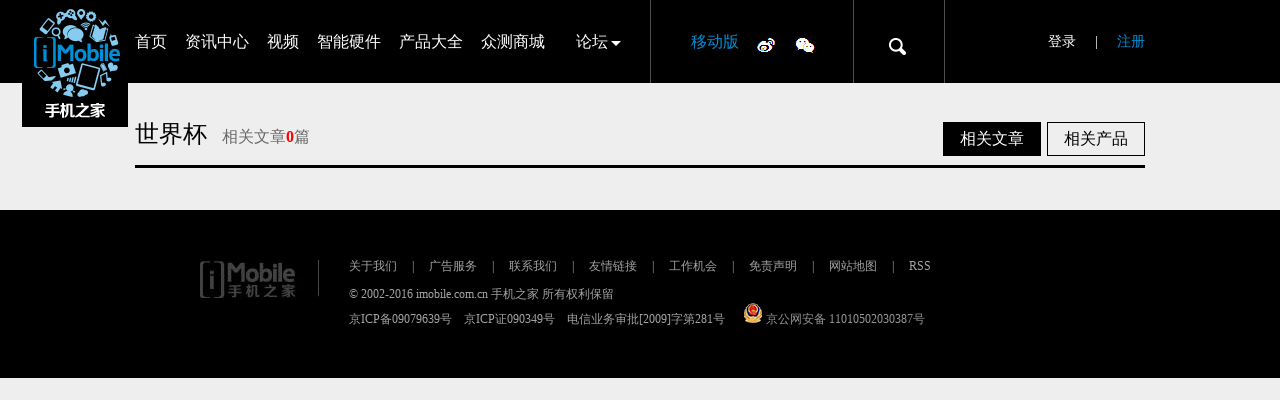

--- FILE ---
content_type: text/html; charset=UTF-8
request_url: http://search.imobile.com.cn/?type=news&keyword=%E4%B8%96%E7%95%8C%E6%9D%AF
body_size: 2690
content:
<!DOCTYPE HTML>
<html>
<head>
	<meta charset="utf-8" />
	<title>世界杯_世界杯相关新闻_手机之家</title>
	<meta content="世界杯,世界杯相关新闻,手机之家" name="keywords" />
	<meta content="手机之家世界杯新闻栏目汇总了世界杯最新消息、测评信息、相关产品以及行业动态，更多相关新闻尽在手机之家。" name="description">
<link href="http://static.imobile.com.cn/news_imobile/css/common_news_2015.css" rel="stylesheet" />
<link href="http://static.imobile.com.cn/news_imobile/css/list_news_2015.css" rel="stylesheet" />
<script type="text/javascript" src="http://static.imobile.com.cn/news_imobile/js/jquery.min.js"></script>
<script type="text/javascript" src="http://cbjs.baidu.com/js/m.js"></script>
<script type="text/javascript" src="http://static.imobile.com.cn/news_imobile/js/news_list_2015.js"></script>
</head>
<body>
<h1 style="display:none;"></h1>
<div class="hd_wrap">
	<div class="hd">
		<div class="logo">
			<a href="http://www.imobile.com.cn"></a>
		</div>
		<div class="f_l"> 
			<ul>
			 <!--  -->
				<li><a href="http://www.imobile.com.cn">首页</a></li>
				<li><a href="http://news.imobile.com.cn/">资讯中心</a></li>
				<li ><a href="http://news.imobile.com.cn/video/">视频</a></li>
				<li><a href="http://news.imobile.com.cn/smart/">智能硬件</a></li>
				<li><a target="_blank" href="http://product.imobile.com.cn/">产品大全</a></li>
				<li><a target="_blank" href="http://lt.imobile.com.cn/portal.php?mod=list&catid=3">众测商城</a></li>
				<li class="lt"><a href="http://lt.imobile.com.cn/forum.php" target="_blank">论坛</a>
					<div class="ltItem">
						<ul>
							<li><a target="_blank" href="http://lt.imobile.com.cn/forum-gid-117.html">资源</a></li>
							<li><a target="_blank" href="http://lt.imobile.com.cn/forum-616-1.html">求 助</a></li>
							<li><a target="_blank" href="http://lt.imobile.com.cn/plugin.php?id=aljsc">免费换机</a></li>
							<li><a target="_blank" href="http://lt.imobile.com.cn/forum-296-1.html">活动</a></li>
							<li><a target="_blank" href="http://special.imobile.com.cn/201505/ikerClub/index.html">i评客</a></li>
							<li><a target="_blank" href="http://lt.imobile.com.cn/forum-617-1.html">i影·视界</a></li>
						</ul>
					</div>
				</li>

			</ul>
		</div>
		<div class="site_map">
			<ul>
				<li class="m_imobile">
					<a href="http://m.imobile.com.cn/" onmouseover="show(this)" onmouseout="hide(this)">移动版</a>
					<div class="show"></div>
				</li>
				<li class="weibo"><a target="_blank" href="http://weibo.com/imobile2002">微博</a></li>
				<li class="weixin">
					<div class="icon" onmouseover="show(this)" onmouseout="hide(this)"></div>
					<div class="show"></div>
				</li>
			</ul>
		</div> 
		<div class="search">
			<div class="icon" onClick="show_search(event)">
			</div>
		</div>
		<div id="search" class="t_sear" >
			<input type="hidden" name="type" value="news" />
           <input id="inputs"  type="text" name="keyword"  autocomplete="off"  value="360奇酷手机青春版" />
           <div id="search_btn">搜索</div>
        </div>
		
			<!-- <input type="text" id="inputs" name="keyword" placeholder="iOS9重大技术革新Top5" autocomplete="off">
			<button id="search_btn">搜索</button> -->
		
		<div id="user_info" class="f_r"></div>
		<script type="text/javascript" src="http://static.imobile.com.cn/news_imobile/js/ajax_login.js"></script>
	</div>
</div>
<script>
	var search_host= 'http://search.imobile.com.cn';
</script><div id="page">
	<div class="ad1010X90_new">
        <!-- 广告位：搜索页顶部通栏 -->
		<script>
		(function() {
		    var s = "_" + Math.random().toString(36).slice(2);
		    document.write('<div id="' + s + '"></div>');
		    (window.slotbydup=window.slotbydup || []).push({
		        id: '2488249',
		        container: s,
		        size: '1010,90',
		        display: 'inlay-fix'
		    });
		})();
		</script>
		<script src="http://dup.baidustatic.com/js/os.js"></script>
	</div>
	<div class="bread_search">
		<span class="result_title"><em>世界杯</em>相关文章<strong>0</strong>篇 </span>
		<span  class="link" ><a href="http://search.imobile.com.cn/?type=pro&keyword=世界杯">相关产品</a></span>
		<span   class="link active" ><a href="http://search.imobile.com.cn/?type=news&keyword=世界杯">相关文章</a></span>
	</div>
	<div class="box_1010">
		<div class="packery-container articles">
						对不起，没有找到相关的文章
						
		
		</div>
		
	</div>	
		<div class="ad1010X90_new">
		<!-- 广告位：搜索页底部通栏 -->
		<script>
		(function() {
		    var s = "_" + Math.random().toString(36).slice(2);
		    document.write('<div id="' + s + '"></div>');
		    (window.slotbydup=window.slotbydup || []).push({
		        id: '2488250',
		        container: s,
		        size: '1010,90',
		        display: 'inlay-fix'
		    });
		})();
		</script>
		<script src="http://dup.baidustatic.com/js/os.js"></script></div>
	</div>
<script>
var _page_no = 2;
var cate= 'author';
var search_host = 'http://search.imobile.com.cn';
var keyword = '世界杯';
var url_base = search_host+'/search_article.php?keyword='+keyword+'&page=';
</script>
<script src="http://static.imobile.com.cn/news_imobile/js/preexec.js" type="text/javascript"></script>
<script src="http://static.imobile.com.cn/news_imobile/js/waterfull.js" type="text/javascript"></script>
<script type="text/javascript" src="http://static.imobile.com.cn/news_imobile/js/news_list_2015.js"></script>

<div class="ft_wrap">
	<div class="ft">
		<a href="http://www.imobile.com.cn" class="ft_logo">手机之家</a>
		<p class="link"><a href="http://www.imobile.com.cn/about.html">关于我们</a>|<a href="http://www.imobile.com.cn/ads.html">广告服务</a>|<a href="http://www.imobile.com.cn/contact.html">联系我们</a>|<a href="http://www.imobile.com.cn/link.html">友情链接</a>|<a href="http://www.imobile.com.cn/job.html">工作机会</a>|<a href="http://www.imobile.com.cn/disclaimer.html">免责声明</a>|<a href="http://www.imobile.com.cn/map.html">网站地图</a>|<a href="http://news.imobile.com.cn/rss.php">RSS</a></p>
		<p>&copy; 2002-2016 imobile.com.cn 手机之家 所有权利保留</p>
        <p>京ICP备09079639号&emsp;京ICP证090349号&emsp;电信业务审批[2009]字第281号
            <a target="_blank" href="http://www.beian.gov.cn/portal/registerSystemInfo?recordcode=11010502030387" style="text-decoration: none;">
            <img src="http://static.imobile.com.cn/news_imobile/image/beian_ico.png" style="display:inline;">
            <span style="color: rgb(147, 147, 147);">京公网安备 11010502030387号</span>
            </a>
        </p>
	</div>
</div>
<script type="text/javascript">
var _bdhmProtocol = (("https:" == document.location.protocol) ? " https://" : " http://");
document.write(unescape("%3Cscript src='" + _bdhmProtocol + "hm.baidu.com/h.js%3F5575b0284aafdd8df91bc24a41020517' type='text/javascript'%3E%3C/script%3E"));
</script>
<script type="text/javascript">var cnzz_protocol = (("https:" == document.location.protocol) ? " https://" : " http://");document.write(unescape("%3Cspan style='display:none;' id='cnzz_stat_icon_1256449724'%3E%3C/span%3E%3Cscript src='" + cnzz_protocol + "s4.cnzz.com/z_stat.php%3Fid%3D1256449724' type='text/javascript'%3E%3C/script%3E"));</script></body>
</html>

--- FILE ---
content_type: text/html; charset=UTF-8
request_url: http://news.imobile.com.cn/ajax_login.php?callback=result
body_size: 81
content:
result({"user_id":0,"user_name":"","email":"","formhash":""})

--- FILE ---
content_type: text/css
request_url: http://static.imobile.com.cn/news_imobile/css/common_news_2015.css
body_size: 2672
content:
@charset "UTF-8";
#page {width: 1010px;margin: 20px auto 0px;	padding-bottom:20px;}
.f_l {	float: left}
.f_r {float: right}
.f_c {zoom: 1}
.f_c:after,.hd_wrap .hd .site_map ul:after ,.hd_wrap .hd:after,#search:after{content: '';clear: both;display: block;height: 0}
img {border: 0;display: block}
body {padding: 0;margin: 0 auto;background-color: #eeeeee;line-height: 24px}
h1,h2,h3,h4,h5,h6,hr,blockquote,form,ul,ol,li,p,pre,dl,dt,dd,fieldset,legend,button,input,textarea,th,td {padding: 0;margin: 0}
ul,ol,li {list-style: none}
sup {vertical-align: text-top}
sub {vertical-align: text-bottom}
legend {color: #000}
fieldset {border: 0}
button,input,select,textarea {font-size: 100%}
table {border-collapse: collapse;border-spacing: 0}
.clear {zoom: 1}
.clear:after {content: "";display: block;height: 0;	clear: both}
.left {float: left;_display: inline}
.right {float: right}
body,button,input,select,textarea {font-family: Microsoft Yahei;color: #686868;font-size: 12px;line-height: 24px}
h1,h2,h3,h4,h5,h6 {font-size: 100%}
address,cite,dfn,em,var {font-style: normal}
code,kbd,pre,samp {font-family: courier new,courier,monospace}
a {text-decoration: none}
a:link {color: #686868}
a:visited {	color: #888}
a:hover {color: #C00;	text-decoration: underline}
a:active {color: #C00}
.borderDot {border-bottom: 1px dotted #c4c4c4}
.borderBox {border: 1px solid #e6e6e6}
#boderNone {border: 0}
.pt4 {padding-top: 4px}
.pb4 {padding-bottom: 4px}
.line30 {line-height: 30px}
.line35 {line-height: 35px}
.bgGray {background: #f5f5f5}
.bgGray2 {background: #EEE}
a:active,a:focus {-moz-outline: 0;outline: 0;ie-dummy: expression(this.hideFocus=true)}
/*列表上面的焦点图*/
.focus{width:1010px;height:380px;margin:0 auto;position:relative;overflow:hidden;}
.focus ul{position:relative;}
.focus .focus_675 li{position:absolute;left:0px;top:0px;display:none;}
.focus .focus_675{width:675px;float:left;height:380px;overflow:hidden;position:relative;}
.focus .focus_675 .title{width:530px;height:80px;position:absolute;left:0;bottom:42px;background:url(img/con_index_2015.png) 0px -1440px;overflow:hidden;}
.focus .focus_675 .title h2{font:30px/80px '\5fae\8f6f\96c5\9ed1';white-space:nowrap;text-indent:10px;}
.focus .focus_675 .title h2 a,.focus .focus_675 .title h2 a:hover{color:#ffffff;}
.focus .focus_335{width:335px;float:left;height:380px;background:#000000;}
.focus .focus_335 .info{width:275px;margin:0 auto;}
.focus .focus_335 .info .col{text-indent:40px;height:82px;color:#ffffff;background:url(img/new_list_bg.png) 0px 0px;font:24px/82px 'Hiragino Sans GB','\5fae\8f6f\96c5\9ed1'}
.focus .focus_335 .info .title{height:70px;overflow:hidden;color:#ffffff;font:18px/30px 'Hiragino Sans GB','\5fae\8f6f\96c5\9ed1'}
.focus .focus_335 .info .title h3{background:#0090d8;padding:5px 10px;}
.focus .focus_335 .info .title h3 a,.focus .focus_335 .info .title h3 a:hover{color:#ffffff;}
.focus .focus_335 .info p{color:#ffffff;font:12px/1.8 '\5b8b\4f53';padding-top:15px;height:120px;}
.focus .focus_335 .info span{color:#ffffff;margin-right:12px;font:12px/1.8 '\5b8b\4f53';}
.focus .focus_335 .info span a,.focus .focus_335 .info span:hover{color:#ffffff;}
.focus .focus_335 .info span.name{border-right:1px solid #ffffff;margin-right:6px;padding-right:6px;}
.focus .focus_control{position:absolute;bottom:15px;left:50%;}
.focus .focus_control li{width:17px;height:4px;background:#ffffff;border-radius:3px;float:left;display:inline;margin-right:15px;cursor:pointer;}
.focus .focus_control li.active{background:#50b0e1;}
/*TITLE栏目栏*/
.list_nav{width:1010px;height:46px;background:url(img/new_list_bg.png) 0px -230px;margin-top:11px;}
.list_nav span{float:left;color:#ffffff;font:30px/46px '\5fae\8f6f\96c5\9ed1';padding-left:30px;}
.list_nav span a{color:#ffffff;text-decoration: none;}
.list_nav span a:hover{color:#2f91d8;text-decoration: none;}
.list_nav ul{float:left;padding-left:30px;}
.list_nav ul li{float:left;display:inline;padding:0px 16px;color:#ffffff;font:16px/46px '\5fae\8f6f\96c5\9ed1';color:#ffffff;height:46px;}
.list_nav ul li.active{background:url(img/new_list_bg.png) 0px -290px;}
.list_nav ul li a,.list_nav ul li a:hover{color:#ffffff;}
.box_1010{width:1010px;overflow:hidden;margin-top:11px;}
.list_nav.affect{background:#000000;}
.list_nav.affect li{padding:0px 25px;font-weight:bold;}
/*底部*/
.ft_wrap {background:#000000;padding:50px 0 50px;font:12px '\5b8b\4f53';}
.ft_wrap .ft {width:1010px;margin:0 auto;}
.ft_wrap p {color:#a1a1a1;	line-height:1.5;position:relative;margin:0;text-indent:15px;}
.ft_wrap p.link{line-height:1;height:25px;text-indent:0px;}
.ft_wrap a {color:#a1a1a1;margin:0 15px;}
.ft_logo {float:left;padding-left:50px;width:99px;height:60px;	padding-right:20px;	background:url(img/info_2015.png) no-repeat 50px 0px;text-indent:-9999em;margin-right:50px;}
.ft_wrap .ico_cop {float:right;margin-top:5px;margin-right:30px;display:inline;}
/*加载更多*/
.more{width:169px;height:32px;text-align:center;color:#ffffff;font:20px/32px '\5fae\8f6f\96c5\9ed1';margin:30px auto 20px;background:#000000;cursor:pointer;}
.more:hover{color:#000000;background:#ffffff;}
/*头*/
.hd_wrap {line-height:83px;height:83px;background:#000000;margin-bottom:30px;width:100%;}
.hd_wrap .hd {width:1010px;margin:0 auto;zoom:1;position:relative;z-index:2;}
.hd_wrap .hd  .logo{width:106px;height:127px;background:url(img/info_2015.png) no-repeat 0px -400px;position:absolute;top:0px;left:-113px;}
.hd_wrap .hd  .logo a{display:block;width:100%;height:100%;zoom:1;}
.hd_wrap .hd .f_r{float:right;color:#ffffff;font:14px/83px '\5fae\8f6f\96c5\9ed1';}
.hd_wrap .hd .f_r a,.hd_wrap .hd .f_r a:hover{color:#ffffff;margin-right:15px;}
.hd_wrap .hd .f_r > a,.hd_wrap .hd .f_r > a:hover{margin-left:0px;}
.hd_wrap .hd .f_r a.blue,.hd_wrap .hd .f_r a.blue:hover{color:#0090d8;margin:0px 15px;margin-right:0px;}
.hd_wrap .hd .f_l{border-right:1px solid #4d4d4d;}
.hd_wrap .hd .f_l li{float:left;display:inline;color:#ffffff;font:16px/83px '\5fae\8f6f\96c5\9ed1';margin-right:18px;}
.hd_wrap .hd .f_l li a,.hd_wrap .hd .f_l li a:hover{color:#ffffff;}
.hd_wrap .hd .f_l li.active{background:url(img/info_2015.png) no-repeat 0px -600px;padding:0px 15px;}
.hd_wrap .hd .site_map{float:left;width:162px;border-right:1px solid #4d4d4d;padding-left:40px;}
.hd_wrap .hd .f_l li.lt{background:url(img/con_index_2015.png) -3px -1719px;width:46px;position:relative;padding:0 10px 0px 13px;}
.hd_wrap .hd .f_l li.lt.on{background:url(img/con_index_2015.png) -3px -1719px #2d2d2d;}
.hd_wrap .hd .f_l li.lt.on .ltItem{display:block;}
.hd_wrap .hd .f_l li.lt .ltItem{width:170px;background:rgba(45, 45, 45, 0.9);position:absolute;right:0px;top:65px;padding:4px 0px 8px 0px;display:none;}
.hd_wrap .hd .f_l li.lt .ltItem .imgs{width:58px;height:56px;float:left;display:inline;padding-left:8px;}
.hd_wrap .hd .f_l li.lt .ltItem  ul{width:150px;float:right;padding-top:3px;}
.hd_wrap .hd .f_l li.lt .ltItem  ul li{font:normal 14px/25px '\5fae\8f6f\96c5\9ed1';color:#a7a7a7;padding:0px;margin-right:8px;}
.hd_wrap .hd .f_l li.lt .ltItem  ul li a,.hd_wrap .hd .f_l li.lt .ltItem  ul li a:hover{color:#a7a7a7;}
.hd_wrap .hd .site_map ul{width:100%;}
.hd_wrap .hd .site_map li{float:left;font:16px/83px '\5fae\8f6f\96c5\9ed1';margin-right:18px;}
.hd_wrap .hd .site_map li.m_imobile{position:relative;}
.hd_wrap .hd .site_map li.m_imobile .show{width:151px;height:177px;position:absolute;top:59px;left:-55px;background:url(img/info_2015.png) no-repeat -600px -750px;display:none;}
.hd_wrap .hd .site_map li a,.hd_wrap .hd .site_map li a:hover{color:#0090d8;}
.hd_wrap .hd .site_map li.weibo{width:20px;height:100%;text-indent:-9999px;padding-top:36px;height:47px;}
.hd_wrap .hd .site_map li.weibo a{display:block;width:18px;height:16px;background:url(img/info_2015.png) no-repeat 0px -720px;}
.hd_wrap .hd .site_map li.weixin{width:30px;padding-top:36px;height:47px;position:relative;}
.hd_wrap .hd .site_map li.weixin .icon{width:20px;height:17px;background:url(img/info_2015.png) no-repeat -150px -720px;}
.hd_wrap .hd .site_map li.weixin  .show{position:absolute;width:151px;height:199px;top:59px;left:-62px;display:none;background:url(img/info_2015.png) -600px -400px;}
.search{float:left;border-right:1px solid #4d4d4d;padding:38px 25px 0px 35px;height:45px;width:30px;}
.search .icon{width:17px;height:17px;background:url(img/info_2015.png) no-repeat -300px -720px;cursor:pointer;}
#search{border-right:1px solid #4d4d4d;width:231px;height:51px;background:url(img/info_2015.png) no-repeat 42px -768px;float:left;padding:32px 20px 0px 42px;display:none;}
#search input {width:150px;padding-right:12px;height:28px;line-height:28px;float:left;display:inline;font:13px/28px "\5b8b\4f53";color:#aaaaaa;padding-left:20px;background:none;border:none;}
#search #search_btn{float:left;text-align:center;background:url(img/info_2015.png) no-repeat 0px -900px;width:44px;height:22px;margin-top:3px;cursor:pointer;text-indent:-9999em;border:0 none;white-space:nowrap;}
/***********广告位****************/
.ad1010X90{width:1010px;margin:0 auto;margin-top:11px;}
.ad640X90{width:640px;margin:20px auto 11px;}
.ad565X90{width:565px;margin:0 auto;margin-top:20px;}
.ad1010X90_new{width:1010px;margin:11px auto 11px;}

--- FILE ---
content_type: text/css
request_url: http://static.imobile.com.cn/news_imobile/css/list_news_2015.css
body_size: 5981
content:
@charset "utf-8";
/* CSS Document */
/*一行四个图片的图片列表*/
.pic4_list{width:1020px;position:relative;}
.pic4_list ul:after{clear:both;content:'';display:block;height:1px;}
.pic4_list li{width:245px;float:left;display:inline;margin:0px 10px 12px 0px;position:relative;background:#ffffff;height:230px;}
.pic4_list li .pic_list{width:245px;height:140px;overflow:hidden;display:block;}
.pic4_list li h4{padding:5px 10px 0px;color:#333333;font:14px/1.5 '\5fae\8f6f\96c5\9ed1';height:50px;}
.pic4_list li h4 a,.pic4_list li h4 a:hover{color:#333333;}
.pic4_list li p span{color:#b8b8ba;font-family:"Arial";margin-right:10px;font-size:13px;margin-left:10px;background:url(img/new_list_bg.png);padding-left:18px;padding-bottom:15px;}
.pic4_list li p .comment{background-position:0px -118px;}
.pic4_list li p .view{background-position:-110px -118px;padding-left:22px;}
.pic4_list li p .timer{background-position:-220px -114px;margin-right:10px;float:right;margin-left:0;}
.pic4_list li .zan{position:absolute;right:0px;top:7px;background:url(img/new_list_bg.png) -330px -120px;width:70px;height:22px;font:13px/22px 'Arial';text-indent:26px;color:#ffffff;}
.pic4_list li .zan.off{background:url(img/new_list_bg.png) -450px -120px;}
/**一行四个图片的图片列表**/
.pic3_list{width:1026px;position:relative;}
.pic3_list ul:after{clear:both;content:'';display:block;height:0;}
.pic3_list li{width:325px;float:left;display:inline;margin:0px 17px 12px 0px;position:relative;background:#ffffff;height:290px;position:relative;}
.pic3_list li .pic_list{width:325px;height:183px;overflow:hidden;display:block;}
.pic3_list li .list_container{}
.pic3_list li .list_container h4{padding-top:10px;height:48px;width:300px;margin:0 auto 2px;text-overflow:ellipsis;overflow:hidden;color:#333333;font:16px/1.4 '\5fae\8f6f\96c5\9ed1';}
.pic3_list li .list_container h4 a,.pic3_list li .list_container h4 a:hover{color:#333333;}
.pic3_list li .list_container p{width:300px;margin:0 auto;color:#b8b8ba;font:13px/1.5 '\5fae\8f6f\96c5\9ed1';}
.pic3_list li  .enter_spec{width:86px;height:23px;background:#000000;position:absolute;right:0px;text-align:center;color:#ffffff;font:16px/23px '\5fae\8f6f\96c5\9ed1';bottom:11px;}
.pic3_list li  .enter_spec a,.pic3_list li  .enter_spec a:hover{color:#ffffff;}
/*pic列表*/
.list_pic{width:1010px;background:#ffffff;margin-top:11px;padding:15px 0px 34px;}
.list_pic ul:after,.list_pic ul li:after{clear:both;content:'';display:block;height:0;}
.list_pic ul{width:940px;margin:0 auto 20px;}
.list_pic ul li{border-bottom:1px solid #dfdfde;padding:10px 0px;height:183px;}
.list_pic ul li .pic325{float:left;width:325px;position:relative;height:183px;overflow:hidden;}
.list_pic ul li .pic325 .item{width:30px;text-align:center;padding:5px 9px 0px;height:41px;background:url(img/new_list_bg.png) 0px -360px;position:absolute;right:0px;top:10px;color:#ffffff;font:11px/1.2 '\5fae\8f6f\96c5\9ed1';}
.list_pic ul li .pic325 .item a,.list_pic ul li .pic325 .item a:hover{color:#ffffff;text-decoration:none;}
.list_pic ul li .news_item{width:580px;float:right;height:183px;}
.list_pic ul li .news_item h4{overflow:hidden;color:#000000;font:26px/1 '\5fae\8f6f\96c5\9ed1';height:40px;text-overflow:ellipsis;white-space:nowrap;}
.list_pic ul li .news_item h4 a,.list_pic ul li .news_item h4 a:hover{color:#000000;}
.list_pic ul li .news_item .keyword{height:28px;}
.list_pic ul li .news_item .keyword span{margin-right:10px;color:#b8b8ba;font:14px/1.5 '\5fae\8f6f\96c5\9ed1';}
.list_pic ul li .news_item .keyword span a,.list_pic ul li .news_item .keyword span a:hover{color:#b8b8ba}
.list_pic ul li .news_item p{color:#020014;font:14px/2 '\5fae\8f6f\96c5\9ed1';height:82px;overflow:hidden;}
.list_pic ul li .news_item .meta{color:#b8b8ba;font:14px/1 '\5fae\8f6f\96c5\9ed1';padding-top:15px;}
.list_pic ul li .news_item .meta span{margin-right:15px;}
.list_pic ul li .news_item .meta span a,.list_pic ul li .news_item .meta span a:hover{color:#b8b8ba;}
.list_pic ul li .news_item .meta .about{float:right;width:auto;padding:0;margin:0;}
.list_pic ul li .news_item .meta .about span{float:left;background:url(img/new_list_bg.png);margin-right:15px;}
.list_pic ul li .news_item .meta .about .zan{background-position:-620px -123px;padding-left:18px;}
.list_pic ul li .news_item .meta .about .zan.off{background-position:-300px -358px;}
.list_pic ul li .news_item .meta .about .comment{background-position:-500px -358px;padding-left:20px;}
.list_pic ul li .news_item .meta .about .view{background-position:-700px -358px;padding-left:22px;}
.list_pic ul li.noborder{border:0px;}
/**/
/*评测、导购 列表*/
.list_test_guide{width:1010px;background:#ffffff;margin-top:11px;padding:15px 0px 34px;}
.list_test_guide ul:after,.list_test_guide ul li:after{clear:both;content:'';display:block;height:0;}
.list_test_guide ul{width:900px;margin:0 auto;}
.list_test_guide ul li{border-bottom:1px solid #dfdfde;padding:40px 0px;}
.list_test_guide ul li .pic325{float:left;width:325px;position:relative;}
.list_test_guide ul li .pic325 .item{width:30px;text-align:center;padding:5px 9px 0px;height:41px;background:url(img/new_list_bg.png) 0px -360px;position:absolute;right:0px;top:10px;color:#ffffff;font:12px/1.2 '\5fae\8f6f\96c5\9ed1';}
.list_test_guide ul li .news_item{width:640px;margin:0 auto;}
.list_test_guide ul li .news_item .imgs{width:640px;position:relative;}
.list_test_guide ul li .news_item .imgs .item{width:78px;text-align:center;height:30px;background:url(img/new_list_bg.png) 0px -700px;position:absolute;right:0px;top:10px;color:#ffffff;font:14px/30px '\5fae\8f6f\96c5\9ed1';}
.list_test_guide ul li .news_item .imgs .item a,.list_test_guide ul li .news_item .imgs .item a:hover{text-decoration:none;color:#ffffff;}
.list_test_guide ul li .news_item .imgs h4{width:100%;text-indent:20px;position:absolute;bottom:0px;left:0px;background:url(img/new_list_bg.png) 0px -600px;overflow:hidden;color:#ffffff;font:24px/45px '\5fae\8f6f\96c5\9ed1';height:45px;text-overflow:ellipsis;}
.list_test_guide ul li .news_item .imgs h4 a,.list_test_guide ul li .news_item .imgs h4 a:hover{color:#ffffff;}
.list_test_guide ul li .news_item .keyword{background:url(img/new_list_bg.png) 0px -450px;height:70px;text-align:center;}
.list_test_guide ul li .news_item .keyword span{margin-right:10px;color:#b8b8ba;font:16px/58px '\5fae\8f6f\96c5\9ed1';}
.list_test_guide ul li .news_item .keyword span a,.list_pic ul li .news_item .keyword span a:hover{color:#b8b8ba}
.list_test_guide ul li .news_item p{color:#020014;font:16px/2.2 '\5fae\8f6f\96c5\9ed1';overflow:hidden;}
.list_test_guide ul li .news_item .meta{color:#b8b8ba;font:16px/1 '\5fae\8f6f\96c5\9ed1';padding-top:15px;}
.list_test_guide ul li .news_item .meta span{margin-right:15px;}
.list_test_guide ul li .news_item .meta span a,.list_pic ul li .news_item .meta span a:hover{color:#b8b8ba;}
.list_test_guide ul li .news_item .meta .about{float:right;width:auto;padding:0;margin:0;}
.list_test_guide ul li .news_item .meta .about span{float:left;background:url(img/new_list_bg.png);margin-right:15px;}
.list_test_guide ul li .news_item .meta .about .zan{background-position:-620px -123px;padding-left:18px;}
.list_test_guide ul li .news_item .meta .about .zan.off{background-position:-300px -358px;}
.list_test_guide ul li .news_item .meta .about .comment{background-position:-500px -358px;padding-left:20px;}
.list_test_guide ul li .news_item .meta .about .view{background-position:-700px -358px;padding-left:22px;}
.list_test_guide ul li.noborder{border:0px;}
/*首页瀑布图片*/
.packery-container{width:1020px;position:relative;}
.packery-container .packery-item{width:245px;background:#ffffff;height:230px;position:absolute;}
.packery-container .packery-item a,.packery-container .packery-item a:hover{color:#ffffff;text-decoration:none;}
.packery-container .packery-item .imgs{width:245px;height:140px;overflow:hidden;}
.packery-container .packery-item.size1x2 .imgs{width:500px;height:230px;overflow:hidden;}
.packery-container .packery-item.size1x2 .imgs img{width:500px;height:230px;}
.packery-container .packery-item h4{padding:5px 10px 0px;color:#333333;font:14px/1.5 '\5fae\8f6f\96c5\9ed1';height:50px;}
.packery-container .packery-item h4 a,.packery-container .packery-item h4 a:hover{color:#333333;text-decoration:none;}
.packery-container .packery-item p span{color:#b8b8ba;font-family:"Arial";margin-right:10px;font-size:13px;margin-left:10px;background:url(img/new_list_bg.png);padding-left:15px;padding-bottom:15px;}
.packery-container .packery-item p .comment{background-position:0px -118px;}
.packery-container .packery-item.size1x2 p span{color:#ffffff;}
.packery-container .packery-item p .view{background-position:-110px -118px;}
.packery-container .packery-item p .timer{background-position:-220px -118px;margin-right:0px;}
.packery-container .packery-item .item{position:absolute;right:0px;top:9px;background:url(img/info_2015.png) 0px -250px;padding:5px 10px;font:11px/1.5 '\5fae\8f6f\96c5\9ed1';color:#ffffff;width:30px;text-align:center;}
.packery-container .packery-item.size1x2{width:500px;}
.packery-container .packery-item.size1x2 .com-hd{position:absolute;bottom:0px;height:63px;background:url(img/info_2015.png) 0px -150px;width:500px;}
.packery-container .packery-item.size1x2 .com-hd h4{padding:10px 10px 0px;color:#ffffff;font:20px/1 '\5fae\8f6f\96c5\9ed1';height:25px;overflow:hidden;}
.packery-container .packery-item.size1x2 .com-hd h4 a,.packery-container .packery-item.size1x2 .com-hd h4 a:hover{color:#ffffff;}
.packery-container .packery-item.size1x2 p span{color:#ffffff;font-family:"Arial";margin-right:10px;font-size:13px;margin-left:10px;background:url(img/info_2015.png);padding-left:18px;padding-bottom:15px;}
.packery-container .packery-item.size1x2 p .comment{background-position:0px -98px;}
.packery-container .packery-item.size1x2 p .view{background-position:-110px -98px;padding-left:22px;}
.packery-container .packery-item.size1x2 p .timer{background-position:-220px -93px;}
.packery-container .packery-item p span{color:#b8b8ba;font-family:"Arial";margin-right:10px;font-size:13px;margin-left:10px;background:url(img/new_list_bg.png);padding-left:18px;padding-bottom:15px;}
.packery-container .packery-item p .comment{background-position:0px -118px;}
.packery-container .packery-item p .view{background-position:-110px -118px;padding-left:22px;}
.packery-container .packery-item p span.timer{background-position:-220px -114px;margin-right:10px;float:right;margin-left:0;}
/*资讯中心首页*/
.focus_325{width:325px;float:right;}
.focus_325 li{margin-bottom:14px;width:325px;height:183px;overflow:hidden;position:relative;}
.focus_325 .title{width:325px;height:35px;position:absolute;left:0;bottom:0px;background:url(img/con_index_2015.png) 0px -1440px;overflow:hidden;}
.focus_325 .title h2{font:16px/35px '\5fae\8f6f\96c5\9ed1';white-space:nowrap;text-align:center;}
.focus_325 .title h2 a,.focus .focus_675 .title h2 a:hover{color:#ffffff;}
/*资讯中心首页视频轮播*/
#sp_focus{width:1010px;margin-top:13px;height:360px;}
#sp_focus .left{width:640px;height:360px;position:relative;overflow:hidden;}
#sp_focus .left li{width:640px;height:360px;overflow:hidden;position:absolute;left:0px;top:0px;display:none;}
#sp_focus .left li .btn{position:absolute;left:0px;top:0px;background:url(img/btn_spe_20151008.png) 0 0;z-index:3;width:640px;height:360px;}
#sp_focus .right li{width:361px;height:90px;background:#ffffff;}
#sp_focus .right li.active{background:#d2d2d2;}
#sp_focus .right li .imgs{width:160px;height:90px;float:left;display:inline;overflow:hidden;position:relative;}
#sp_focus .right li .imgs .btn{position:absolute;left:0px;top:0px;background:url(img/btn_spe_20151008.png) 0 -400px;z-index:3;width:160px;height:90px;}
#sp_focus .right li .info{width:201px;height:89px;border-bottom:1px solid #cccccc;float:left;}
#sp_focus .right li:after{clear:both;display:block;height:0;content:'';}
#sp_focus .right li h4{font:14px/1.6 '\5fae\8f6f\96c5\9ed1';color:#000000;padding-top:12px;height:50px;overflow:hidden;width:170px;margin:0 auto;}
#sp_focus .right li p{color:#b8b8ba;font:12px/1 '\5fae\8f6f\96c5\9ed1';height:14px;overflow:hidden;width:170px;margin:0 auto;}
#sp_focus .right li p span{margin-right:10px;overflow:hidden;color:#b8b8ba;}
#sp_focus .right li p span a,#sp_focus .right li p span a:hover{color:#b8b8ba;}
#sp_focus .right li.active p span a,#sp_focus .right li.active p span a:hover,#sp_focus .right li.active p span{color:#686868;}
/*详情页面*/
.box_detail{width:1010px;margin:11px auto 10px;padding-bottom:30px;}
.box_detail:after{clear:both;content:'';height:0;display:block;}
/*16-9s*/
.left_750{float:left;width:750px;}
.left_750 .focus{width:750px;height:420px;position:relative;}
.left_750 .focus .title{background: rgba(2, 0, 20, 0.5);height:115px;position: absolute; width: 750px; left:0;bottom:0;}
.left_750 .focus .title h1{color:#ffffff;font:30px/1 'Hiragino Sans GB','Microsoft Yahei';width:700px;margin:0 auto;padding:25px 0px;}
.left_750 .focus .title .article_info{width:700px;margin:0 auto;}
.left_750 .focus .title .article_info .tag{float:left;display:inline;color:#ffffff;font:18px/1 '\5fae\8f6f\96c5\9ed1';}
.left_750 .focus .title .article_info .tag a,.left_750 .focus .title .article_info .tag a:hover{color:#ffffff;}
.left_750 .focus .title .article_info .tag span{margin-right:15px;}
.left_750 .focus .title .article_info .pv{float:right;color:#ffffff;font:14px/1 '\5fae\8f6f\96c5\9ed1';}
.left_750 .article{width:650px;margin:0 auto;overflow:hidden;padding-bottom:30px;background:#ffffff;padding:0px 50px 30px;}
.left_750 .article .bread{border-bottom:1px solid #cccccc;width:650px;padding:45px 0px 25px;}
.left_750 .article .bread:after{clear:both;content:'';display:block;height:0;}
.left_750 .article .bread .bread_crumb{float:left;color:#010101;font:14px/1 '\5fae\8f6f\96c5\9ed1';}
.left_750 .article .bread .bread_crumb a,.left_750 .article .bread .bread_crumb a:hover{color:#010101;margin:5px;}
.left_750 .article .bread .article_info em{padding-left:25px;background:url(img/info_2015.png) -95px -1148px no-repeat !important;}
.left_750 .article .bread .article_info em.off{background:url(img/info_2015.png) -295px -1148px no-repeat !important;}
.left_750 .article .bread .article_info{float:right;color:#b8b8ba;font:14px/1 '\5fae\8f6f\96c5\9ed1';}
.left_750 .article .bread .article_info a.author,.left_750 .article .bread .article_info a.author:hover{color:#000000;}
.left_750 .article .bread .article_info a,.left_750 .article .bread .article_info a:hover{color:#b8b8ba;}
.left_750 .article .bread .article_info .bdsharebuttonbox.bds_more{background:url(img/info_2015.png) 0px -1148px no-repeat !important;color:#5b5b5b;padding-left:20px;clear:none;color:#b8b8ba;}
.left_750 .article .bread .article_info .bdsharebuttonbox.bds_more:hvoer{color:#b8b8ba;}
.left_750 .article .bread .article_info .bdsharebuttonbox.bds_more:after{display:inline;}
.box_updown {overflow: hidden;height: 30px;margin-bottom: 10px;padding:30px 0px 40px;}
.box_updown .share {float: left;margin-top: 5px;font:14px/1.2 '\5fae\8f6f\96c5\9ed1';}
.box_updown .yuan{float:right;padding-top:10px;color:#b8b8ba;font:14px/1 '\5fae\8f6f\96c5\9ed1';}
.article .article_detail p{text-indent:2em;color:#020014;font:16px/2.2 '\5fae\8f6f\96c5\9ed1';margin:30px 0px;}
.article .article_detail div{margin:30px 0px;}
.box_cmt{width:650px;background:#ffffff;padding:50px;margin-top:11px;}
.btpl:after{clear:both;content:'';display:block;height:0;}
.btpl{border-bottom:1px solid #dcdcdc;margin-bottom:10px;height:35px;}
.btpl h3{float:left;display:block;font-size:16px;color:#7e7e7e;cursor:pointer;padding:5px 15px;margin-bottom:-1px;margin-left:10px;}
.btpl h3.act{color:#345072;}
.btpl .zjia.act{border-left:1px solid #dcdcdc;border-top:1px solid #dcdcdc;border-right:1px solid #dcdcdc;border-bottom:1px solid #ffffff;}
.btpl .wbo.act{border-top:1px solid #dcdcdc;border-left:1px solid #dcdcdc;border-bottom:1px solid #ffffff;border-right:1px solid #dcdcdc;}
/*压图详情页面*/
.full_focus{width:1010px;margin:11px auto 0px;}
.noImg .full_focus{display:none;}
.noImg .box_detail_full{margin:11px auto 30px;z-index:0;}
.box_detail_full{width:925px;margin:-124px auto 30px;background:#ffffff;position:relative;padding-bottom:30px;z-index:3;}
.box_detail_full .title{width:640px;margin:0 auto 0;background:#ffffff;border-bottom:1px solid #cccccc;padding-bottom:15px;position:relative;}
.box_detail_full .title h1{color:#000000;font:30px/1 'Hiragino Sans GB','\5fae\8f6f\96c5\9ed1';padding:40px 0px 30px;text-align:center;}
.box_detail_full .title .article_info{width:640px;margin:0 auto;}
.article_detail img{display:inline;}
.box_detail_full .title .article_info .tag{float:left;display:inline;color:#b8b8ba;font:16px/1 '\5fae\8f6f\96c5\9ed1';}
.box_detail_full .title .article_info .tag a{color:#b8b8ba;}
.box_detail_full .title .article_info .tag a:hover{color:#0090d8;}
.box_detail_full .title .article_info .tag span{margin-right:15px;}
.box_detail_full .title .article_info .pv{float:right;color:#b2b2b2;font:14px/1 '\5fae\8f6f\96c5\9ed1';}
.box_detail_full .title .article_info:after,.box_detail_full:after{clear:both;display:block;content:'';height:0;}
.box_detail_full .box_cmt{width:560px;background:#ffffff;margin-top:30px;padding:0px;}
.box_detail_full .box_cmt #wbpl{overflow:hidden;}
.left_663{float:left;width:644px;border-right:1px solid #cccccc;}
.left_663 .article{width:565px;margin:0 auto;overflow:hidden;padding-bottom:30px;background:#ffffff;}
.left_663 .article .more:hover{background:#333333;color:#ffffff;}
.box_detail_full .bread{width:640px;padding:15px 0px 25px;margin:0 auto;}
.box_detail_full .bread:after{clear:both;content:'';display:block;height:0;}
.box_detail_full .bread .bread_crumb{float:left;color:#b8b8ba;font:14px/1 '\5fae\8f6f\96c5\9ed1';}
.box_detail_full .bread .bread_crumb a{color:#b8b8ba;margin:5px;}
.box_detail_full .bread .bread_crumb a:hover{color:#0090d8;}
.box_detail_full .bread .article_info em{padding-left:25px;background:url(img/info_2015.png) -95px -1148px no-repeat !important;}
.box_detail_full .bread .article_info em.off{background:url(img/info_2015.png) -295px -1148px no-repeat !important;}
.box_detail_full .bread .article_info{float:right;color:#b8b8ba;font:14px/1 '\5fae\8f6f\96c5\9ed1';}
.box_detail_full .bread .article_info a.author{color:#b8b8ba ;}
.box_detail_full .bread .article_info a.author:hover{color:#0090d8;}
.box_detail_full .bread .article_info a{color:#b8b8ba;}
.box_detail_full .bread .article_info a:hover{color:#0090d8;}
.box_detail_full .bread .article_info .bdsharebuttonbox.bds_more{background:url(img/info_2015.png) 0px -1148px no-repeat !important;color:#5b5b5b;padding-left:20px;clear:none;color:#b8b8ba;}
.box_detail_full .bread .article_info .bdsharebuttonbox.bds_more:hover{color:#0090d8;}
.box_detail_full .bread .article_info .bdsharebuttonbox.bds_more:after{display:inline;}
.box_detail_full .right_250{display:inline;margin-right:15px;}
.right_250{float:right;}
.box_detail .right_250 .box_250 #right_top_ad01.gg_250{background:#eeeeee;margin-bottom:0;padding-bottom:11px;}
.right_250 .gg_250{width:250px;height:250px;overflow:hidden;margin-bottom:11px;}
.right_250 .box_250{width:250px;margin-bottom:11px;background:#ffffff;}
.right_250 .box_250 .tit{background:#ffffff;}
.right_250 .box_250 .tit h4{border-bottom:1px solid #f4f4f4;background:url(img/con_index_2015.png) -20px -20px;height:36px;color:#000000;font:bold 16px/36px '\5fae\8f6f\96c5\9ed1';padding-left:30px;}
.right_250 .box_250 .tit h4 a,.right_250 .box_250 .tit h4 a:hover{color:#000000;}
.right_250 .box_250 ul.links{padding:8px 0;width:230px;margin:0 auto;}
.right_250 .box_250 .links li{color:#5a5a5a;font:13px/1.8 '\5b8b\4f53';background:url(img/con_index_2015.png) -10px -70px;padding-left:15px;white-space:nowrap;overflow:hidden;text-overflow:ellipsis;}
.right_250 .box_250 .links li a,.right_250 .box_250 .links li a:hover{color:#5a5a5a;}
.right_250 .box_250 .list_box{width:230px;margin:0 auto;padding-bottom:15px;}
.right_250 .box_250 .list_box:after{clear:both;content:'';display:block;height:0;}
.right_250 .box_250 .list_box .hot_words{padding-right:10px;font:13px/1 '\5b8b\4f53';color:#5a5a5a;float:left;white-space:nowrap;margin-top:12px;}
.right_250 .box_250 .list_box .hot_words:hover{color:#5a5a5a;}
.right_250 .box_250 .list_rank{width:230px;background:#ffffff;overflow:hidden;margin:0 auto;padding-bottom:10px;padding-top:5px;}
.right_250 .box_250 .list_rank li {	margin-bottom:2px;}
.right_250 .box_250 .list_rank span {float:left;width:180px;white-space:nowrap;overflow:hidden;}
.right_250 .box_250 .list_rank i {font:12px '\5b8b\4f53';float:left;font-style:normal;width:20px;height:13px;line-height:13px;text-align:center;background:#ff6600;border:1px solid #ff6600;color:#fff;margin:2px 5px 0 0;}
.right_250 .box_250 .list_rank span a {float:left;max-width:145px;overflow:hidden;_width:145px;white-space:nowrap;line-height:20px;font:13px/21px '\5b8b\4f53';}
.right_250 .box_250 .list_rank li~li~li~li i {background:#69728e;border-color:#69728e;color:#ffffff;}
.right_250 .box_250 .list_rank b {float:right;width:45px;overflow:hidden;text-align:right;color:#f00000;font-weight:normal;font-family:verdana;font:13px/21px '\5b8b\4f53';}
/*图赏详情页面*/
.detail_pic_box{width:1010px;margin:0 auto 30px;}
.detail_pic_box .pl{width:1010px;background:#ffffff;}
.detail_pic_box .pl .box_cmt{width:960px;background:#ffffff;margin:0 auto;padding:30px 0px 0px;}
.detail_pic_box .pl .box_cmt #wbpl{height:350px;overflow:hidden;}
.pic_area .box_updown{width:960px;margin:0 auto;}
.pic_area .box_updown .zan{font:13px/2.2 'Arial';float:right;padding-left:25px;background:url(img/info_2015.png) -95px -1142px no-repeat !important;color:#b2b2b2;}
.pic_area .box_updown .zan.off{background:url(img/info_2015.png) -295px -1142px no-repeat !important;}
.pic_area{margin-bottom:11px;background:#ffffff;padding-top:25px;margin-top:10px;}
.pic_show{text-align:center;margin:0px 25px 0;position:relative;min-height:240px;background:url(img/loadding.gif) no-repeat 50% 50%;}
.pic_show img{max-width:960px;_width:expression(this.width > 960 && this.width > this.height ? 908:true);vertical-align:middle;display:inline-block;zoom:1;}
.pic_info{width:960px;margin:0 auto;padding:20px 0px 20px;color:#b8b8ba;}
.pic_info span a,.pic_info span a:hover{color:#000000;}
.pic_info h3{color:#000000;margin-right:30px;float:left;font:26px/1 '\5fae\8f6f\96c5\9ed1';}
.pic_info span{color:#b8b8ba;font:14px/2.8 '\5fae\8f6f\96c5\9ed1';}
.pic_info span a,.pic_info span a:hover{color:#000000;}
.pic_info p{color:#a3a3a3;clear:left;font:16px/1.8 '\5fae\8f6f\96c5\9ed1';}
.pic_info p a{}
.pic_thumb{width:960px;margin:0 auto;height:154px;position:relative;border-bottom:1px solid #cccccc;}
.pic_thumb div{position:absolute;overflow:hidden;bottom:42px;left:40px;width:888px;height:104px;padding-top:6px;}
.pic_thumb ul{position:absolute;left:0;bottom:0;}
.pic_thumb span{cursor:pointer;height:53px;position:absolute;top:36px;width:16px;}
.pic_thumb .l_arrow{left:13px;display:none;}
.pic_thumb .r_arrow{right:13px;background-position:-16px 0;display:none;}
.pic_thumb a{background:#fff;display:table-cell;vertical-align:middle;height:90px;width:135px;text-align:center;*font-size:81px;*display:block;font-family:arial;overflow:hidden;font-size:12px;display:block;}
.pic_thumb a:active,.pic_thumb a:focus{outline:none;ie-dummy:expression(this.hideFocus=true);}
.pic_thumb img{width:135px;display:inline-block;}
.pic_thumb li{float:left;display:inline;position:relative;padding:10px 4px 4px;margin-right:7px;overflow:hidden;height:90px;width:135px;}
.pic_thumb li i{position:absolute;right:3px;bottom:0px;font:11px/1.2 arial;width:32px;text-align:center;background:#434343;color:#fff;}
.pic_thumb .active{background-position:left top;background:url(img/info_2015.png) 0px -1199px;}
.pic_show i{left:0;cursor:url(img/arr_left.png),auto;}
.pic_show s{right:0;cursor:url(img/arr_right.png),auto;}
.pic_show s,.pic_show i{position:absolute;z-index:5;width:48%;height:100%;filter:alpha(opacity=0);opacity:0;background:red;top:0;}
/*#b_img{filter:alpha(opacity=0);opacity:0;}*/
.pic_thumb .w{width:600px;left:184px;}
.pic_thumb .l_arrow{left:163px;}
.pic_thumb .r_arrow{right:160px;}
.pic_thumb .prev,.pic_thumb .next{position:absolute;width:135px;height:90px;overflow:hidden;padding:4px;background:#000000;}
.pic_thumb .tit{background:#2b2b2b;opacity:0.6;position:absolute;left:4px;top:4px;}
.pic_thumb .prev{left:0px;}
.pic_thumb .next{left:815px;}
.pic_thumb .link{display:block;text-align:center;font:20px/90px '\5fae\8f6f\96c5\9ed1';color:#ffffff;z-index:3;background:none;}
.pic_thumb b{position:absolute;display:none;bottom:0px;left:0px;text-align:center;font-weight:normal;width:135px;height:24px;line-height:24px;text-overflow:ellipsis;white-space:nowrap;overflow:hidden;color:#fff;filter:progid:DXImageTransform.Microsoft.gradient(enabled='true',startColorstr='#7F000000',endColorstr='#7F000000');background:rgba(0,0,0,0.3);*font-size:12px;*line-height:27px}
.pic_thumb s{position:absolute;background:#fff;position:absolute;}
.pic_thumb .h{display:block;position:absolute;z-index:2;left:4px;bottom:4px;width:135px;height:24px;line-height:24px;text-overflow:ellipsis;white-space:nowrap;overflow:hidden;background:none;color:#fff;text-align:center;filter:progid:DXImageTransform.Microsoft.gradient(enabled='true',startColorstr='#7F000000',endColorstr='#7F000000');background:rgba(0,0,0,0.5);*font-size:12px;*line-height:27px;}
.pic_thumb div:hover .h{display:none;}
.pic_thumb div:hover b{display:block;cursor:pointer;}
.pic_thumb div:hover .tit{filter:alpha(opacity=100);opacity:1;}
.pic_thumb .prev a:hover,.pic_thumb .next a:hover{text-decoration:none;}
#p_mark{display:none;position:absolute;left:0;top:0;z-index:99998;width:100%;height:100%;background:#000;filter:alpha(opacity=0);opacity:0;}
#p_tip{display:none;position:absolute;left:0;top:0;z-index:99999;width:540px;height:410px;background:url(img/lookgirl.png) no-repeat 0 0;filter:alpha(opacity=0);opacity:0;}
#p_tip s,#p_tip a{position:absolute;background:red;filter:alpha(opacity=0);opacity:0;}
#p_close{width:22px;height:22px;right:10px;top:10px;cursor:pointer;}#p_girl{width:360px;height:65px;left:88px;top:265px;}
#p_return{width:140px;height:25px;right:30px;bottom:20px;}
#p_retry{width:100px;height:25px;left:30px;bottom:20px;}/*a#p_prev{width:120px;height:25px;left:30px;bottom:20px;background:url(http://pic.imobile.com.cn/www/style/img/lookgirl.png) no-repeat left 100%;filter:alpha(opacity=100);opacity:1;z-index:3;}*/
.pic_show b{position:absolute;width:90px;height:90px;background:url() no-repeat 0 100%;left:10px;bottom:10px;cursor:pointer;z-index:9;display:none;}
/*search-detail-production*/
.search_pro{width:1020px;position:relative;padding-top:1px;}
.search_pro ul:after{clear:both;content:'';display:block;height:0;}
.search_pro li{width:245px;float:left;display:inline;margin:0px 10px 10px 0px;position:relative;background:#ffffff;height:260px;padding-top:15px;}
.search_pro li .pic_list{width:245px;height:183px;overflow:hidden;display:block;margin:0 auto;margin-bottom:10px;}
.search_pro li h4{padding:5px 10px 0px;color:#000000;font:16px/1 'Hiragino Sans GB','\5fae\8f6f\96c5\9ed1';height:25px;white-space:nowrap;overflow:hidden;text-overflow:ellipsis;text-align:center;}
.search_pro li h4 a,.search_pro li h4 a:hover{color:#000000;}
.search_pro li p{color:#cd0505;font:bold 18px/1 '\5b8b\4f53';text-align:center;}
.search_pro li p a,.search_pro li p a:hover{color:#cd0505;}
/*search bread*/
.bread_search{width:1010px;border-bottom:3px solid #000000;margin:10px  auto 0px;padding:9px 0px;}
.bread_search.author{border-bottom:3px solid #0090d8;}
.bread_search:after{clear:both;height:0;display:block;content:'';}
.bread_search span.result_title{float:left;color:#696969;font:16px/1 '\5fae\8f6f\96c5\9ed1';}
.bread_search span.result_title em{color:#000000;font:24px/1 '\5fae\8f6f\96c5\9ed1';margin-right:15px;}
.bread_search span.result_title em span{color:#0090d8;}
.bread_search span.result_title strong{color:#ff0000;}
.bread_search span.link{float:right;margin-left:6px;border:1px solid #000000;font:16px/1 '\5fae\8f6f\96c5\9ed1';padding:8px 16px;background:#eeeeee;}
.bread_search span.link.active{background:#000000;}
.bread_search span.link a,.bread_search span.link a:hover{color:#000000;}
.bread_search span.link.active a,.bread_search span.link.active a:hover{color:#ffffff;}
/*相关链接*/
.about{}
.about {width: 850px;padding:0px 80px 100px;background:#ffffff;margin-top:11px;}
.about h2 {margin: 0px 0 15px;color:#000000;font:30px/80px 'Hiragino Sans GB','microsoft yahei';border-bottom:1px solid #cccccc;padding-top:20px;}
.about p {color:#020014;font:16px/2.5 '\5FAE\8F6F\96C5\9ED1';}
.about p a,.about p a:hover{color:#020014;}
.about h3 {margin: 10px 0 15px;color:#000000;font:26px/50px 'Hiragino Sans GB','microsoft yahei';}
.website{padding-top:20px;}
.website h3{float:left;line-height:80px;}
.about .website li {float: left;color:#020014;font:16px/2.5 '\5FAE\8F6F\96C5\9ED1';margin:0px 20px;}
.about .website a {display:block;text-align:center;color:#020014;}
.about .website a:hover{color:#020014;}
.linkman{margin:10px 0px 30px;}
.linkman li{color:#020014;font:16px/2.5 '\5FAE\8F6F\96C5\9ED1';}
.about .website:after{clear:both;content:'';display:block;height:0;}
.about .website img {display:inline;}
.about.job p {color:#595860;font:14px/1.8 '\5FAE\8F6F\96C5\9ED1';}
.about.job p a,.about p a:hover{color:#020014;}
.about.job h3 {margin: 30px 0 0px;color:#020014;font:16px/2.5 '\5FAE\8F6F\96C5\9ED1';}
.about.map{width:950px;padding:20px 0px 100px 60px;}
.about.map h2 {margin: 0px 0 0px;color:#000000;font:24px/50px 'Hiragino Sans GB','microsoft yahei';border-bottom:0px solid #ffffff;padding-top:20px;height:82px;}
.about.map h2.hi6{background:url(img/mapBg.png) -150px 70px;}
.about.map h2.hi2{background:url(img/mapBg.png) -150px -380px;}
.about.map h2.hi5{background:url(img/mapBg.png) -150px -580px;}
.about.map h2 a{color:#000000;padding:5px 10px;}
.about.map h2 a:hover{color:#ffffff;background:#000000;}
.about.map ul{width:100%;margin-left:-20px;padding-bottom:20px;}
.about.map ul:after{clear:both;content:'';display:block;height:0;}
.about.map li{float:left;color:#020014;font:16px/2.5 '\5FAE\8F6F\96C5\9ED1';width:142px;text-align:center;margin-right:2px;display:inline;}
.about.map li a{color:#020014;display:inline;padding:5px 10px;}
.about.map li>a:hover{color:#020014;display:inline;background:#000000;color:#ffffff;}
.about.map li dl{color:#595860;font:14px/30px '\5FAE\8F6F\96C5\9ED1';padding-top:10px;margin-left:70px;white-space:nowrap;text-align:left;}
.about.map li dl a{padding:0px;}
.about.map li dl dt{padding-left:20px;}
.about.map li dl.dl2{background:url(img/mapBg.png) -200px -100px;}
.about.map li dl.dl3{background:url(img/mapBg.png) -400px -860px;}
.about.map li dl.dl4{background:url(img/mapBg.png) -400px -100px;}
.about.map li dl.dl7{background:url(img/mapBg.png) -600px -100px;}
.about.map li dl a,.about.map li dl a:hover{color:#595860;}
/*17.资讯中心 除 首页 在相关页面右侧添加 浮动导航*/
.fix-pop{width:69px;position:fixed;top:103px;left:50%;margin-left:531px;display:none;}
.fix-pop a{transition:all 0.25s ease 0s;display:block;width:69px;height:69px;background:url(img/new_list_bg.png);}
.fix-pop li{width:69px;height:69px;margin-bottom:5px;}
.fix-pop a.fix1{background-position:-800px -360px;}
.fix-pop a:hover.fix1{background-position:-900px -360px;}
.fix-pop a.fix2{background-position:-800px -434px;}
.fix-pop a:hover.fix2{background-position:-900px -434px;}
.fix-pop a.fix3{background-position:-800px -508px;}
.fix-pop a:hover.fix3{background-position:-900px -508px;}
.fix-pop a.fix4{background-position:-800px -583px;}
.fix-pop a:hover.fix4{background-position:-900px -583px;}
.fix-pop a.fix5{background-position:-800px -657px;}
.fix-pop a:hover.fix5{background-position:-900px -657px;}
.fix-pop a.fix6{background-position:-800px -731px;}
.fix-pop a:hover.fix6{background-position:-900px -731px;}

--- FILE ---
content_type: application/javascript
request_url: http://static.imobile.com.cn/news_imobile/js/ajax_login.js
body_size: 597
content:
//同步用户登录信息
var register_url = 'http://lt.imobile.com.cn/member.php?mod=register&referer='+window.location.href,
    login_url = 'http://lt.imobile.com.cn/member.php?mod=logging&action=login&referer='+window.location.href;
function addScriptLogin(url) {
    var script = document.createElement('script');
    script.src = url;
    document.body.appendChild(script);
}
function result(data) {
    var home_url = 'http://lt.imobile.com.cn/home.php?mod=space',
        loginout_url = 'http://lt.imobile.com.cn/member.php?mod=logging&action=logout&formhash='+data.formhash+'&referer='+window.location.href;

    if(data.user_id > 0) {
        loginInfo = "<a href='"+home_url+"'>" + data.name + "</a> | <a href='"+loginout_url+"' target='_self' class='blue'>退出</a></span>";
    }else {
        loginInfo = "<a href='"+login_url+"' target='_self'>登录</a> | <a class='bor_r blue' href='"+register_url+"'>注册</a>";
    }
    //document.getElementById('login_area').innerHTML = loginInfo; 
    $("#user_info").html(loginInfo);
}
$(document).ready(function(){
	addScriptLogin('http://news.imobile.com.cn/ajax_login.php?callback=result'); 
});


--- FILE ---
content_type: application/javascript
request_url: http://static.imobile.com.cn/news_imobile/js/news_list_2015.js
body_size: 3014
content:

document.write('<script type="text/javascript" src="http://static.imobile.com.cn/news_imobile2019/skin2019/jquery.cookie.js"></script>');
var cur_len = 1;
//设置焦点图下面按钮个数，及设置焦点图自动播放
function focus(className){
	$("."+className).find("ul li").eq(0).show();
	var len = $("."+className).find("ul").find("li").length,
	    focusBtn='';
	for(var i = 0; i < len; i++){
		focusBtn += "<li onClick='control("+i+")'></li>";
	}
	$("."+className).find(".focus_control").append(focusBtn);
	$("."+className).find(".focus_control").find("li").eq(0).addClass("active");
	var dt = null;
	dt = setInterval(move,5000)
	function move(){		
		if(cur_len == len){
			cur_len = 1;
		}else{
			cur_len++;  
		}
		$("."+className).find("ul li").eq(cur_len-1).show().siblings().hide();
		$("."+className).find(".focus_control").find("li").eq(cur_len-1).addClass("active").siblings().removeClass("active");
	}
	$("."+className).hover(function(){
		clearInterval(dt)
	},function(){
		dt = setInterval(move,3000)
	})
}
var defaultValue = "360奇酷手机青春版";
$(function(){
	$(".lt").find(".ltItem").find("li").eq(0).hide();
	$(".lt").hover(function(){
		$(this).addClass("on")
	},function(){
		$(this).removeClass("on")
	})
	
	/**
	 * 点击搜索按钮实现搜索功能跳转
	 */
	$("#search_btn").click(function(){
		var text = $("#inputs").val();
		var local_host = search_host+'/?type=news&keyword='+text;
		window.location = local_host;
	})
	$("#inputs").blur(function(){
		var text = $.trim($(this).val());
		if(text == ""){
			$(this).val(defaultValue);
		}
		document.onkeydown=function(event){
            var e = event || window.event || arguments.callee.caller.arguments[0];                     
             if(e && e.keyCode==13){ // enter 键
                 //要做的事情           	 
             }
        }; 
	})
	$("#inputs").focus(function(){
		var text = $.trim($(this).val());
		if(text == defaultValue){
			$(this).val("");
		}	
		document.onkeydown=function(event){
            var e = event || window.event || arguments.callee.caller.arguments[0];                   
             if(e && e.keyCode==13){ // enter 键
                 //要做的事情
            	 var text = $("#inputs").val();
         		var local_host = search_host+'/?type=news&keyword='+text; 
         		window.location = local_host;
             }
        }; 		
	})
	$("#inputs").keyup(function(){
		var text = $.trim($(this).val());
		var inputs_val='';
		if(text.length > 20){
			inputs_val = text.substring(0,20);
			$(this).val(inputs_val)
		}
		
	})		
/**
 * 文章点赞功能
 */	
	$("#dianzan").click(function(){
		var $this = $(this);
	    var id = $this.attr('res_id');
		var timestamp=new Date().getTime();
	    var target = news_host_url + "/news_dingcai.php?n_id="+id+"&rand="+timestamp;
	     $.getJSON(target,function(result){ 
	        if(result.status==1){
	            var num=parseInt($this.html());
	            num++
	            $this.html(num);
	            $this.removeClass('off');
	        }else if(result.status==2){
                alert(result.info);
            }else{
	            var num=parseInt($this.html());
	            num--;
                if(num < 0){
                    num = 0;
                }
	            $this.html(num);
	            $this.addClass('off');
	        }
	        return false;
	    },'json');
	});

	if(window.location.host=="test.news.imobile.com.cn"){
		var referer = location.href;
		if ($.cookie("imo_user_login") == '1') {
			var username = $.cookie("imo_user_login_name");
			var headimg = $.cookie("imo_user_login_img");
			$('.register').hide();
			$('.line1').eq(1).hide();
			var html = '<a target="_blank" href="http://passport.imobile.com.cn/">' + username + '</a>|<a href="http://passport.imobile.com.cn/login/out.html?referer=' + referer + '">退出</a>';
			$('.login').html(html);
		} else {
			$('.register').show();
			$('.line1').eq(1).show();
			$('.login').html('<a href="http://passport.imobile.com.cn/login.html?referer=' + referer + '">登录</a>');
			$('.register').html('<a href="http://passport.imobile.com.cn/register.html?referer=' + referer + '">注册</a>');
		}
	}
})
//点击焦点图下面按钮控制图片交换
function control(id){
	cur_len = (id + 1)
	$(".focus").find("ul li").eq(cur_len-1).show().siblings().hide();
	$(".focus").find(".focus_control").find("li").eq(cur_len-1).addClass("active").siblings().removeClass("active");
}
function focus_lr(idName){
	$("#"+idName).find(".left li").eq(0).show();
	$("#"+idName).find(".right li").eq(0).addClass("active");
	$("#"+idName).find(".right li").mouseover(function(){
		var len = $(this).index();
		$("#"+idName).find(".right li").eq(len).addClass("active").siblings().removeClass("active");
		$("#"+idName).find(".left li").eq(len).show().siblings().hide();
	})
}
function show(btn){
	$(btn).parent().find(".show").show();
}
function hide(btn){
	$(btn).parent().find(".show").hide();
}
function show_search(event){
	$(".site_map,.search").hide();
	$("#search").show();
	//event.stopPropagation();
}
function hide_search(){
	//隐藏搜索框
	window.onclick = function(event) {		
		if($("#search").css("display") == "none"){
			return;
		}
	    var event = event || window.event;
	    var show = document.getElementById("search");
	    var head = show.parentNode;
	    var oX = event.clientX;
	    var oY = event.clientY;
	    var min_X = show.offsetLeft + head.offsetLeft;
	    var max_X = show.offsetLeft + show.offsetWidth + head.offsetLeft;
	    var min_Y = show.offsetTop;
	    var max_Y = show.offsetTop + show.offsetHeight;
	   // alert(min_X + "  " + max_X + "   " +min_Y + "   "+max_Y +"   "+head.offsetLeft+ "   "+oX )
	    if (oX < min_X || oX > max_X || oY < min_Y || oY > max_Y) {
	        document.getElementById("search").style.display = "none";
	        $(".site_map,.search").show();	       
	    }
	}	
}
hide_search();
/**
 * 微博评论跟手机之家评论相互切换
 */
function zhijia2()
{
	$('#wbpl').css("visibility","hidden");
	$("#zjpl").css("visibility","visible");
	$("#wbpl").css("display","none");
	$("#zjpl").css("display","block");
	$("#zjpl").css("height","auto");
	$("#zjia").addClass('act');
	$("#wbo").removeClass('act');
}
function weibo2()
{
	$("#zjpl").css("display","none");
	$("#wbpl").css("display","block");
	$("#zjpl").css("visibility","hidden");
	$("#wbpl").css("visibility","visible");
	$("#wbpl").css("height","auto");
	$("#zjia").removeClass('act');
	$("#wbo").addClass("act");
}
/**
 * 设置详情页面嵌套iframe的DIV高度
 */
function imobileautoIframe(iframeID)
{
    var frame = document.getElementById(iframeID),
	win = frame.contentWindow,
    doc = win.document,
    html = doc.documentElement,
    body = doc.body;
/**
 * 获取frame嵌套页面的高度
 */ 
    var height = Math.max( body.scrollHeight, body.offsetHeight,
    html.clientHeight, html.scrollHeight, html.offsetHeight );
    frame.setAttribute('height', height);  	
}
/**
 * 详情页面查看更多
**/
function showMore(btn){
	$(btn).hide();
	$(".article_detail").show();
}
$(window).scroll(function(event){
	if($(window).scrollTop()<400){
		$(".fix-pop").hide();
	}else{
		$(".fix-pop").show();
	}
})
$(window).load(function(event){
	if($(window).scrollTop()<400){
		$(".fix-pop").hide();
	}else{
		$(".fix-pop").show();
	}
})
/**
 * 访问文章时增加PV值
 * @param id
 */
function pv(id){
	return;
	// if(window.imobile_pvimg){
    //     return;
    // }
    // var _a = new Image();
    // var tm = new Date().getTime();
    // _a.src=" http://pv.imobile.com.cn/news_"+id+"_"+tm+'.png';
    // _a.style.display="none";
    // document.imobile_pvimg = _a;
    // document.body.appendChild(_a);
}
/**
 * 访问文章时得到PV回显在页面中
 * 
**/
function getPv(url,id){
	return;
	// $.post(url+"/pv.php", { pv: id},
	// 	function(data){
	// 	    var info = eval("("+data+")");
	// 	    $('#pv').html(info['pv']);
	//     }
	// );
}
/**
 * 
 * 文章点赞数回显
**/
function getZan(url,id){
	var timestamp=new Date().getTime();
	$.post(url+"/dianzan.php?"+timestamp, { id: id},
         function(data){
            var info = eval("("+data+")");
            if(info.erron == 1){
                $("#dianzan").html(info.info);
                $("#dianzan").removeClass('off');
            }else{
                $("#dianzan").html(info.info);
                $("#dianzan").addClass('off'); 
            }
		}
	); 
}


--- FILE ---
content_type: application/javascript
request_url: http://static.imobile.com.cn/news_imobile/js/waterfull.js
body_size: 14229
content:
!
function(t) {
    function e() {}
    function i(t) {
        function i(e) {
            e.prototype.option || (e.prototype.option = function(e) {
                t.isPlainObject(e) && (this.options = t.extend(!0, this.options, e))
            })
        }
        function r(e, i) {
            t.fn[e] = function(r) {
                if ("string" == typeof r) {
                    for (var a = n.call(arguments, 1), s = 0, l = this.length; l > s; s++) {
                        var u = this[s],
                        c = t.data(u, e);
                        if (c) if (t.isFunction(c[r]) && "_" !== r.charAt(0)) {
                            var d = c[r].apply(c, a);
                            if (void 0 !== d) return d
                        } else o("no such method '" + r + "' for " + e + " instance");
                        else o("cannot call methods on " + e + " prior to initialization; attempted to call '" + r + "'")
                    }
                    return this
                }
                return this.each(function() {
                    var n = t.data(this, e);
                    n ? (n.option(r), n._init()) : (n = new i(this, r), t.data(this, e, n))
                })
            }
        }
        if (t) {
            var o = "undefined" == typeof console ? e: function(t) {
                console.error(t)
            };
            return t.bridget = function(t, e) {
                i(e),
                r(t, e)
            },
            t.bridget
        }
    }
    var n = Array.prototype.slice;
    "function" == typeof define && define.amd ? define("jquery-bridget/jquery.bridget", ["jquery"], i) : i("object" == typeof exports ? require("jquery") : t.jQuery)
} (window),
function(t) {
    function e(t) {
        return new RegExp("(^|\\s+)" + t + "(\\s+|$)")
    }
    function i(t, e) {
        var i = n(t, e) ? o: r;
        i(t, e)
    }
    var n, r, o;
    "classList" in document.documentElement ? (n = function(t, e) {
        return t.classList.contains(e)
    },
    r = function(t, e) {
        t.classList.add(e)
    },
    o = function(t, e) {
        t.classList.remove(e)
    }) : (n = function(t, i) {
        return e(i).test(t.className)
    },
    r = function(t, e) {
        n(t, e) || (t.className = t.className + " " + e)
    },
    o = function(t, i) {
        t.className = t.className.replace(e(i), " ")
    });
    var a = {
        hasClass: n,
        addClass: r,
        removeClass: o,
        toggleClass: i,
        has: n,
        add: r,
        remove: o,
        toggle: i
    };
    "function" == typeof define && define.amd ? define("classie/classie", a) : "object" == typeof exports ? module.exports = a: t.classie = a
} (window),
function(t) {
    function e(t) {
        if (t) {
            if ("string" == typeof n[t]) return t;
            t = t.charAt(0).toUpperCase() + t.slice(1);
            for (var e, r = 0,
            o = i.length; o > r; r++) if (e = i[r] + t, "string" == typeof n[e]) return e
        }
    }
    var i = "Webkit Moz ms Ms O".split(" "),
    n = document.documentElement.style;
    "function" == typeof define && define.amd ? define("get-style-property/get-style-property", [],
    function() {
        return e
    }) : "object" == typeof exports ? module.exports = e: t.getStyleProperty = e
} (window),
function(t) {
    function e(t) {
        var e = parseFloat(t),
        i = -1 === t.indexOf("%") && !isNaN(e);
        return i && e
    }
    function i() {}
    function n() {
        for (var t = {
            width: 0,
            height: 0,
            innerWidth: 0,
            innerHeight: 0,
            outerWidth: 0,
            outerHeight: 0
        },
        e = 0, i = a.length; i > e; e++) {
            var n = a[e];
            t[n] = 0
        }
        return t
    }
    function r(i) {
        function r() {
            if (!h) {
                h = !0;
                var n = t.getComputedStyle;
                if (u = function() {
                    var t = n ?
                    function(t) {
                        return n(t, null)
                    }: function(t) {
                        return t.currentStyle
                    };
                    return function(e) {
                        var i = t(e);
                        return i || o("Style returned " + i + ". Are you running this code in a hidden iframe on Firefox? See http://bit.ly/getsizebug1"),
                        i
                    }
                } (), c = i("boxSizing")) {
                    
                }
            }
        }
        function s(t) {
            if (r(), "string" == typeof t && (t = document.querySelector(t)), t && "object" == typeof t && t.nodeType) {
                var i = u(t);
                if ("none" === i.display) return n();
                var o = {};
                o.width = t.offsetWidth,
                o.height = t.offsetHeight;
                for (var s = o.isBorderBox = !(!c || !i[c] || "border-box" !== i[c]), h = 0, p = a.length; p > h; h++) {
                    var f = a[h],
                    m = i[f];
                    m = l(t, m);
                    var g = parseFloat(m);
                    o[f] = isNaN(g) ? 0 : g
                }
                var v = o.paddingLeft + o.paddingRight,
                y = o.paddingTop + o.paddingBottom,
                w = o.marginLeft + o.marginRight,
                b = o.marginTop + o.marginBottom,
                x = o.borderLeftWidth + o.borderRightWidth,
                C = o.borderTopWidth + o.borderBottomWidth,
                S = s && d,
                T = e(i.width);
                T !== !1 && (o.width = T + (S ? 0 : v + x));
                var k = e(i.height);
                return k !== !1 && (o.height = k + (S ? 0 : y + C)),
                o.innerWidth = o.width - (v + x),
                o.innerHeight = o.height - (y + C),
                o.outerWidth = o.width + w,
                o.outerHeight = o.height + b,
                o
            }
        }
        function l(e, i) {
            if (t.getComputedStyle || -1 === i.indexOf("%")) return i;
            var n = e.style,
            r = n.left,
            o = e.runtimeStyle,
            a = o && o.left;
            return a && (o.left = e.currentStyle.left),
            n.left = i,
            i = n.pixelLeft,
            n.left = r,
            a && (o.left = a),
            i
        }
        var u, c, d, h = !1;
        return s
    }
    var o = "undefined" == typeof console ? i: function(t) {
        console.error(t)
    },
    a = ["paddingLeft", "paddingRight", "paddingTop", "paddingBottom", "marginLeft", "marginRight", "marginTop", "marginBottom", "borderLeftWidth", "borderRightWidth", "borderTopWidth", "borderBottomWidth"];
    "function" == typeof define && define.amd ? define("get-size/get-size", ["get-style-property/get-style-property"], r) : "object" == typeof exports ? module.exports = r(require("desandro-get-style-property")) : t.getSize = r(t.getStyleProperty)
} (window),
function(t) {
    function e(e) {
        var i = t.event;
        return i.target = i.target || i.srcElement || e,
        i
    }
    var i = document.documentElement,
    n = function() {};
    i.addEventListener ? n = function(t, e, i) {
        t.addEventListener(e, i, !1)
    }: i.attachEvent && (n = function(t, i, n) {
        t[i + n] = n.handleEvent ?
        function() {
            var i = e(t);
            n.handleEvent.call(n, i)
        }: function() {
            var i = e(t);
            n.call(t, i)
        },
        t.attachEvent("on" + i, t[i + n])
    });
    var r = function() {};
    i.removeEventListener ? r = function(t, e, i) {
        t.removeEventListener(e, i, !1)
    }: i.detachEvent && (r = function(t, e, i) {
        t.detachEvent("on" + e, t[e + i]);
        try {
            delete t[e + i]
        } catch(n) {
            t[e + i] = void 0
        }
    });
    var o = {
        bind: n,
        unbind: r
    };
    "function" == typeof define && define.amd ? define("eventie/eventie", o) : "object" == typeof exports ? module.exports = o: t.eventie = o
} (window),
function() {
    function t() {}
    function e(t, e) {
        for (var i = t.length; i--;) if (t[i].listener === e) return i;
        return - 1
    }
    function i(t) {
        return function() {
            return this[t].apply(this, arguments)
        }
    }
    var n = t.prototype,
    r = this,
    o = r.EventEmitter;
    n.getListeners = function(t) {
        var e, i, n = this._getEvents();
        if (t instanceof RegExp) {
            e = {};
            for (i in n) n.hasOwnProperty(i) && t.test(i) && (e[i] = n[i])
        } else e = n[t] || (n[t] = []);
        return e
    },
    n.flattenListeners = function(t) {
        var e, i = [];
        for (e = 0; e < t.length; e += 1) i.push(t[e].listener);
        return i
    },
    n.getListenersAsObject = function(t) {
        var e, i = this.getListeners(t);
        return i instanceof Array && (e = {},
        e[t] = i),
        e || i
    },
    n.addListener = function(t, i) {
        var n, r = this.getListenersAsObject(t),
        o = "object" == typeof i;
        for (n in r) r.hasOwnProperty(n) && -1 === e(r[n], i) && r[n].push(o ? i: {
            listener: i,
            once: !1
        });
        return this
    },
    n.on = i("addListener"),
    n.addOnceListener = function(t, e) {
        return this.addListener(t, {
            listener: e,
            once: !0
        })
    },
    n.once = i("addOnceListener"),
    n.defineEvent = function(t) {
        return this.getListeners(t),
        this
    },
    n.defineEvents = function(t) {
        for (var e = 0; e < t.length; e += 1) this.defineEvent(t[e]);
        return this
    },
    n.removeListener = function(t, i) {
        var n, r, o = this.getListenersAsObject(t);
        for (r in o) o.hasOwnProperty(r) && (n = e(o[r], i), -1 !== n && o[r].splice(n, 1));
        return this
    },
   
    n.removeAllListeners = i("removeEvent"),
    n.emitEvent = function(t, e) {
        var i, n, r, o, a = this.getListenersAsObject(t);
        for (r in a) if (a.hasOwnProperty(r)) for (n = a[r].length; n--;) i = a[r][n],
        i.once === !0 && this.removeListener(t, i.listener),
        o = i.listener.apply(this, e || []),
        o === this._getOnceReturnValue() && this.removeListener(t, i.listener);
        return this
    },
    n.trigger = i("emitEvent"),
    n.emit = function(t) {
        var e = Array.prototype.slice.call(arguments, 1);
        return this.emitEvent(t, e)
    },
    n.setOnceReturnValue = function(t) {
        return this._onceReturnValue = t,
        this
    },
    n._getOnceReturnValue = function() {
        return this.hasOwnProperty("_onceReturnValue") ? this._onceReturnValue: !0
    },
    n._getEvents = function() {
        return this._events || (this._events = {})
    },
    t.noConflict = function() {
        return r.EventEmitter = o,
        t
    },
    "function" == typeof define && define.amd ? define("eventEmitter/EventEmitter", [],
    function() {
        return t
    }) : "object" == typeof module && module.exports ? module.exports = t: r.EventEmitter = t
}.call(this),
function(t) {
    function e(t) {
        "function" == typeof t && (e.isReady ? t() : a.push(t))
    }
    function i(t) {
        var i = "readystatechange" === t.type && "complete" !== o.readyState;
        e.isReady || i || n()
    }
    function n() {
        e.isReady = !0;
        for (var t = 0,
        i = a.length; i > t; t++) {
            var n = a[t];
            n()
        }
    }
    function r(r) {
        return "complete" === o.readyState ? n() : (r.bind(o, "DOMContentLoaded", i), r.bind(o, "readystatechange", i), r.bind(t, "load", i)),
        e
    }
    var o = t.document,
    a = [];
    e.isReady = !1,
    "function" == typeof define && define.amd ? define("doc-ready/doc-ready", ["eventie/eventie"], r) : "object" == typeof exports ? module.exports = r(require("eventie")) : t.docReady = r(t.eventie)
} (window),
function(t) {
    function e(t, e) {
        return t[a](e)
    }
    function i(t) {
        if (!t.parentNode) {
            var e = document.createDocumentFragment();
            e.appendChild(t)
        }
    }
    function n(t, e) {
        i(t);
        for (var n = t.parentNode.querySelectorAll(e), r = 0, o = n.length; o > r; r++) if (n[r] === t) return ! 0;
        return ! 1
    }
    function r(t, n) {
        return i(t),
        e(t, n)
    }
    var o, a = function() {
        if (t.matches) return "matches";
        if (t.matchesSelector) return "matchesSelector";
        for (var e = ["webkit", "moz", "ms", "o"], i = 0, n = e.length; n > i; i++) {
            var r = e[i],
            o = r + "MatchesSelector";
            if (t[o]) return o
        }
    } ();
    if (a) {
        var s = document.createElement("div"),
        l = e(s, "div");
        o = l ? e: r
    } else o = n;
    "function" == typeof define && define.amd ? define("matches-selector/matches-selector", [],
    function() {
        return o
    }) : "object" == typeof exports ? module.exports = o: window.matchesSelector = o
} (Element.prototype),
function(t, e) {
    "function" == typeof define && define.amd ? define("fizzy-ui-utils/utils", ["doc-ready/doc-ready", "matches-selector/matches-selector"],
    function(i, n) {
        return e(t, i, n)
    }) : "object" == typeof exports ? module.exports = e(t, require("doc-ready"), require("desandro-matches-selector")) : t.fizzyUIUtils = e(t, t.docReady, t.matchesSelector)
} (window,
function(t, e, i) {
    var n = {};
    n.extend = function(t, e) {
        for (var i in e) t[i] = e[i];
        return t
    },
    n.modulo = function(t, e) {
        return (t % e + e) % e
    };
    var r = Object.prototype.toString;
    n.isArray = function(t) {
        return "[object Array]" == r.call(t)
    },
    n.makeArray = function(t) {
        var e = [];
        if (n.isArray(t)) e = t;
        else if (t && "number" == typeof t.length) for (var i = 0,
        r = t.length; r > i; i++) e.push(t[i]);
        else e.push(t);
        return e
    },
    n.indexOf = Array.prototype.indexOf ?
    function(t, e) {
        return t.indexOf(e)
    }: function(t, e) {
        for (var i = 0,
        n = t.length; n > i; i++) if (t[i] === e) return i;
        return - 1
    },
    n.removeFrom = function(t, e) {
        var i = n.indexOf(t, e); - 1 != i && t.splice(i, 1)
    },
    n.isElement = "function" == typeof HTMLElement || "object" == typeof HTMLElement ?
    function(t) {
        return t instanceof HTMLElement
    }: function(t) {
        return t && "object" == typeof t && 1 == t.nodeType && "string" == typeof t.nodeName
    },
    n.setText = function() {
        function t(t, i) {
            e = e || (void 0 !== document.documentElement.textContent ? "textContent": "innerText"),
            t[e] = i
        }
        var e;
        return t
    } (),
    n.getParent = function(t, e) {
        for (; t != document.body;) if (t = t.parentNode, i(t, e)) return t
    },
    n.getQueryElement = function(t) {
        return "string" == typeof t ? document.querySelector(t) : t
    },
    n.handleEvent = function(t) {
        var e = "on" + t.type;
        this[e] && this[e](t)
    },
    n.filterFindElements = function(t, e) {
        t = n.makeArray(t);
        for (var r = [], o = 0, a = t.length; a > o; o++) {
            var s = t[o];
            if (n.isElement(s)) if (e) {
                i(s, e) && r.push(s);
                for (var l = s.querySelectorAll(e), u = 0, c = l.length; c > u; u++) r.push(l[u])
            } else r.push(s)
        }
        return r
    },
    n.debounceMethod = function(t, e, i) {
        var n = t.prototype[e],
        r = e + "Timeout";
        t.prototype[e] = function() {
            var t = this[r];
            t && clearTimeout(t);
            var e = arguments,
            o = this;
            this[r] = setTimeout(function() {
                n.apply(o, e),
                delete o[r]
            },
            i || 100)
        }
    },
    n.toDashed = function(t) {
        return t.replace(/(.)([A-Z])/g,
        function(t, e, i) {
            return e + "-" + i
        }).toLowerCase()
    };
    var o = t.console;
    return n.htmlInit = function(i, r) {
        e(function() {
            for (var e = n.toDashed(r), a = document.querySelectorAll(".js-" + e), s = "data-" + e + "-options", l = 0, u = a.length; u > l; l++) {
                var c, d = a[l],
                h = d.getAttribute(s);
                try {
                    c = h && JSON.parse(h)
                } catch(p) {
                    o && o.error("Error parsing " + s + " on " + d.nodeName.toLowerCase() + (d.id ? "#" + d.id: "") + ": " + p);
                    continue
                }
                var f = new i(d, c),
                m = t.jQuery;
                m && m.data(d, r, f)
            }
        })
    },
    n
}),
function(t, e) {
    "function" == typeof define && define.amd ? define("outlayer/item", ["eventEmitter/EventEmitter", "get-size/get-size", "get-style-property/get-style-property", "fizzy-ui-utils/utils"],
    function(i, n, r, o) {
        return e(t, i, n, r, o)
    }) : "object" == typeof exports ? module.exports = e(t, require("wolfy87-eventemitter"), require("get-size"), require("desandro-get-style-property"), require("fizzy-ui-utils")) : (t.Outlayer = {},
    t.Outlayer.Item = e(t, t.EventEmitter, t.getSize, t.getStyleProperty, t.fizzyUIUtils))
} (window,
function(t, e, i, n, r) {
    function o(t) {
        for (var e in t) return ! 1;
        return e = null,
        !0
    }
    function a(t, e) {
        t && (this.element = t, this.layout = e, this.position = {
            x: 0,
            y: 0
        },
        this._create())
    }
    var s = t.getComputedStyle,
    l = s ?
    function(t) {
        return s(t, null)
    }: function(t) {
        return t.currentStyle
    },
    u = n("transition"),
    c = n("transform"),
    d = u && c,
    h = !!n("perspective"),
    p = {
        WebkitTransition: "webkitTransitionEnd",
        MozTransition: "transitionend",
        OTransition: "otransitionend",
        transition: "transitionend"
    } [u],
    f = ["transform", "transition", "transitionDuration", "transitionProperty"],
    m = function() {
        for (var t = {},
        e = 0,
        i = f.length; i > e; e++) {
            var r = f[e],
            o = n(r);
            o && o !== r && (t[r] = o)
        }
        return t
    } ();
    r.extend(a.prototype, e.prototype),
    a.prototype._create = function() {
        this._transn = {
            ingProperties: {},
            clean: {},
            onEnd: {}
        },
        this.css({
            position: "absolute"
        })
    },
    a.prototype.handleEvent = function(t) {
        var e = "on" + t.type;
        this[e] && this[e](t)
    },
    a.prototype.getSize = function() {
        this.size = i(this.element)
    },
    a.prototype.css = function(t) {
        var e = this.element.style;
        for (var i in t) {
            var n = m[i] || i;
            e[n] = t[i]
        }
    },
    a.prototype.getPosition = function() {
        var t = l(this.element),
        e = this.layout.options,
        i = e.isOriginLeft,
        n = e.isOriginTop,
        r = parseInt(t[i ? "left": "right"], 10),
        o = parseInt(t[n ? "top": "bottom"], 12);
        r = isNaN(r) ? 0 : r,
        o = isNaN(o) ? 0 : o;
        var a = this.layout.size;
        r -= i ? a.paddingLeft: a.paddingRight,
        o -= n ? a.paddingTop: a.paddingBottom,
        this.position.x = r,
        this.position.y = o
    },
    a.prototype.layoutPosition = function() {
        var t = this.layout.size,
        e = this.layout.options,
        i = {},
        n = e.isOriginLeft ? "paddingLeft": "paddingRight",
        r = e.isOriginLeft ? "left": "right",
        o = e.isOriginLeft ? "right": "left",
        a = this.position.x + t[n];
        a = e.percentPosition && !e.isHorizontal ? a / t.width * 100 + "%": a + "px",
        i[r] = a,
        i[o] = "";
        var s = e.isOriginTop ? "paddingTop": "paddingBottom",
        l = e.isOriginTop ? "top": "bottom",
        u = e.isOriginTop ? "bottom": "top",
        c = this.position.y + t[s];
        c = e.percentPosition && e.isHorizontal ? c / t.height * 100 + "%": c + "px",
        i[l] = c,
        i[u] = "",
        this.css(i),
        this.emitEvent("layout", [this])
    };
    var g = h ?
    function(t, e) {
        return "translate3d(" + t + "px, " + e + "px, 0)"
    }: function(t, e) {
        return "translate(" + t + "px, " + e + "px)"
    };
    a.prototype._transitionTo = function(t, e) {
        this.getPosition();
        var i = this.position.x,
        n = this.position.y,
        r = parseInt(t, 10),
        o = parseInt(e, 10),
        a = r === this.position.x && o === this.position.y;
        if (this.setPosition(t, e), a && !this.isTransitioning) return void this.layoutPosition();
        var s = t - i,
        l = e - n,
        u = {},
        c = this.layout.options;
        s = c.isOriginLeft ? s: -s,
        l = c.isOriginTop ? l: -l,
        u.transform = g(s, l),
        this.transition({
            to: u,
            onTransitionEnd: {
                transform: this.layoutPosition
            },
            isCleaning: !0
        })
    },
    a.prototype.goTo = function(t, e) {
        this.setPosition(t, e),
        this.layoutPosition()
    },
    a.prototype.moveTo = d ? a.prototype._transitionTo: a.prototype.goTo,
    a.prototype.setPosition = function(t, e) {
        this.position.x = parseInt(t, 10),
        this.position.y = parseInt(e, 10)
    },
    a.prototype._nonTransition = function(t) {
        this.css(t.to),
        t.isCleaning && this._removeStyles(t.to);
        for (var e in t.onTransitionEnd) t.onTransitionEnd[e].call(this)
    },
    a.prototype._transition = function(t) {
        if (!parseFloat(this.layout.options.transitionDuration)) return void this._nonTransition(t);
        var e = this._transn;
        for (var i in t.onTransitionEnd) e.onEnd[i] = t.onTransitionEnd[i];
        for (i in t.to) e.ingProperties[i] = !0,
        t.isCleaning && (e.clean[i] = !0);
        if (t.from) {
            this.css(t.from);
            var n = this.element.offsetHeight;
            n = null
        }
        this.enableTransition(t.to),
        this.css(t.to),
        this.isTransitioning = !0
    };
    var v = c && r.toDashed(c) + ",opacity";
    a.prototype.enableTransition = function() {
        this.isTransitioning || (this.css({
            transitionProperty: v,
            transitionDuration: this.layout.options.transitionDuration
        }), this.element.addEventListener(p, this, !1))
    },
    a.prototype.transition = a.prototype[u ? "_transition": "_nonTransition"],
    a.prototype.onwebkitTransitionEnd = function(t) {
        this.ontransitionend(t)
    },
    a.prototype.onotransitionend = function(t) {
        this.ontransitionend(t)
    };
    var y = {
        "-webkit-transform": "transform",
        "-moz-transform": "transform",
        "-o-transform": "transform"
    };
    a.prototype.ontransitionend = function(t) {
        if (t.target === this.element) {
            var e = this._transn,
            i = y[t.propertyName] || t.propertyName;
            if (delete e.ingProperties[i], o(e.ingProperties) && this.disableTransition(), i in e.clean && (this.element.style[t.propertyName] = "", delete e.clean[i]), i in e.onEnd) {
                var n = e.onEnd[i];
                n.call(this),
                delete e.onEnd[i]
            }
            this.emitEvent("transitionEnd", [this])
        }
    },
    a.prototype.disableTransition = function() {
        this.removeTransitionStyles(),
        this.element.removeEventListener(p, this, !1),
        this.isTransitioning = !1
    },
    a.prototype._removeStyles = function(t) {
        var e = {};
        for (var i in t) e[i] = "";
        this.css(e)
    };
    var w = {
        transitionProperty: "",
        transitionDuration: ""
    };
    return a.prototype.removeTransitionStyles = function() {
        this.css(w)
    },
    a.prototype.removeElem = function() {
        this.element.parentNode.removeChild(this.element),
        this.css({
            display: ""
        }),
        this.emitEvent("remove", [this])
    },
    a.prototype.remove = function() {
        if (!u || !parseFloat(this.layout.options.transitionDuration)) return void this.removeElem();
        var t = this;
        this.once("transitionEnd",
        function() {
            t.removeElem()
        }),
        this.hide()
    },
    a.prototype.reveal = function() {
        delete this.isHidden,
        this.css({
            display: ""
        });
        var t = this.layout.options,
        e = {},
        i = this.getHideRevealTransitionEndProperty("visibleStyle");
        e[i] = this.onRevealTransitionEnd,
        this.transition({
            from: t.hiddenStyle,
            to: t.visibleStyle,
            isCleaning: !0,
            onTransitionEnd: e
        })
    },
    a.prototype.onRevealTransitionEnd = function() {
        this.isHidden || this.emitEvent("reveal")
    },
    a.prototype.getHideRevealTransitionEndProperty = function(t) {
        var e = this.layout.options[t];
        if (e.opacity) return "opacity";
        for (var i in e) return i
    },
    a.prototype.hide = function() {
        this.isHidden = !0,
        this.css({
            display: ""
        });
        var t = this.layout.options,
        e = {},
        i = this.getHideRevealTransitionEndProperty("hiddenStyle");
        e[i] = this.onHideTransitionEnd,
        this.transition({
            from: t.visibleStyle,
            to: t.hiddenStyle,
            isCleaning: !0,
            onTransitionEnd: e
        })
    },
    a.prototype.onHideTransitionEnd = function() {
        this.isHidden && (this.css({
            display: "none"
        }), this.emitEvent("hide"))
    },
    a.prototype.destroy = function() {
        this.css({
            position: "",
            left: "",
            right: "",
            top: "",
            bottom: "",
            transition: "",
            transform: ""
        })
    },
    a
}),
function(t, e) {
    "function" == typeof define && define.amd ? define("outlayer/outlayer", ["eventie/eventie", "eventEmitter/EventEmitter", "get-size/get-size", "fizzy-ui-utils/utils", "./item"],
    function(i, n, r, o, a) {
        return e(t, i, n, r, o, a)
    }) : "object" == typeof exports ? module.exports = e(t, require("eventie"), require("wolfy87-eventemitter"), require("get-size"), require("fizzy-ui-utils"), require("./item")) : t.Outlayer = e(t, t.eventie, t.EventEmitter, t.getSize, t.fizzyUIUtils, t.Outlayer.Item)
} (window,
function(t, e, i, n, r, o) {
    function a(t, e) {
        var i = r.getQueryElement(t);
        if (!i) return void(s && s.error("Bad element for " + this.constructor.namespace + ": " + (i || t)));
        this.element = i,
        l && (this.$element = l(this.element)),
        this.options = r.extend({},
        this.constructor.defaults),
        this.option(e);
        var n = ++c;
        this.element.outlayerGUID = n,
        d[n] = this,
        this._create(),
        this.options.isInitLayout && this.layout()
    }
    var s = t.console,
    l = t.jQuery,
    u = function() {},
    c = 0,
    d = {};
    return a.namespace = "outlayer",
    a.Item = o,
    a.defaults = {
        containerStyle: {
            position: "relative"
        },
        isInitLayout: !0,
        isOriginLeft: !0,
        isOriginTop: !0,
        isResizeBound: !0,
        isResizingContainer: !0,
        transitionDuration: "0.4s",
        hiddenStyle: {
            opacity: 0,
            transform: "scale(0.001)"
        },
        visibleStyle: {
            opacity: 1,
            transform: "scale(1)"
        }
    },
    r.extend(a.prototype, i.prototype),
    a.prototype.option = function(t) {
        r.extend(this.options, t)
    },
    a.prototype._create = function() {
        this.reloadItems(),
        this.stamps = [],
        this.stamp(this.options.stamp),
        r.extend(this.element.style, this.options.containerStyle),
        this.options.isResizeBound && this.bindResize()
    },
    a.prototype.reloadItems = function() {
        this.items = this._itemize(this.element.children)
    },
    a.prototype._itemize = function(t) {
        for (var e = this._filterFindItemElements(t), i = this.constructor.Item, n = [], r = 0, o = e.length; o > r; r++) {
            var a = e[r],
            s = new i(a, this);
            n.push(s)
        }
        return n
    },
    a.prototype._filterFindItemElements = function(t) {
        return r.filterFindElements(t, this.options.itemSelector)
    },
    a.prototype.getItemElements = function() {
        for (var t = [], e = 0, i = this.items.length; i > e; e++) t.push(this.items[e].element);
        return t
    },
    a.prototype.layout = function() {
        this._resetLayout(),
        this._manageStamps();
        var t = void 0 !== this.options.isLayoutInstant ? this.options.isLayoutInstant: !this._isLayoutInited;
        this.layoutItems(this.items, t),
        this._isLayoutInited = !0
    },
    a.prototype._init = a.prototype.layout,
    a.prototype._resetLayout = function() {
        this.getSize()
    },
    a.prototype.getSize = function() {
        this.size = n(this.element)
    },
    a.prototype._getMeasurement = function(t, e) {
        var i, o = this.options[t];
        o ? ("string" == typeof o ? i = this.element.querySelector(o) : r.isElement(o) && (i = o), this[t] = i ? n(i)[e] : o) : this[t] = 0
    },
    a.prototype.layoutItems = function(t, e) {
        t = this._getItemsForLayout(t),
        this._layoutItems(t, e),
        this._postLayout()
    },
    a.prototype._getItemsForLayout = function(t) {
        for (var e = [], i = 0, n = t.length; n > i; i++) {
            var r = t[i];
            r.isIgnored || e.push(r)
        }
        return e
    },
    a.prototype._layoutItems = function(t, e) {
        if (this._emitCompleteOnItems("layout", t), t && t.length) {
            for (var i = [], n = 0, r = t.length; r > n; n++) {
                var o = t[n],
                a = this._getItemLayoutPosition(o);
                a.item = o,
                a.isInstant = e || o.isLayoutInstant,
                i.push(a)
            }
            this._processLayoutQueue(i)
        }
    },
    a.prototype._getItemLayoutPosition = function() {
        return {
            x: 0,
            y: 0
        }
    },
    a.prototype._processLayoutQueue = function(t) {
        for (var e = 0,
        i = t.length; i > e; e++) {
            var n = t[e];
            this._positionItem(n.item, n.x, n.y, n.isInstant)
        }
    },
    a.prototype._positionItem = function(t, e, i, n) {
        n ? t.goTo(e, i) : t.moveTo(e, i)
    },
    a.prototype._postLayout = function() {
        this.resizeContainer()
    },
    a.prototype.resizeContainer = function() {
        if (this.options.isResizingContainer) {
            var t = this._getContainerSize();
            t && (this._setContainerMeasure(t.width, !0), this._setContainerMeasure(t.height, !1))
        }
    },
    a.prototype._getContainerSize = u,
    a.prototype._setContainerMeasure = function(t, e) {
        if (void 0 !== t) {
            var i = this.size;
            i.isBorderBox && (t += e ? i.paddingLeft + i.paddingRight + i.borderLeftWidth + i.borderRightWidth: i.paddingBottom + i.paddingTop + i.borderTopWidth + i.borderBottomWidth),
            t = Math.max(t, 0),
            this.element.style[e ? "width": "height"] = t + "px"
        }
    },
    a.prototype._emitCompleteOnItems = function(t, e) {
        function i() {
            r.emitEvent(t + "Complete", [e])
        }
        function n() {
            a++,
            a === o && i()
        }
        var r = this,
        o = e.length;
        if (!e || !o) return void i();
        for (var a = 0,
        s = 0,
        l = e.length; l > s; s++) {
            var u = e[s];
            u.once(t, n)
        }
    },
    a.prototype.ignore = function(t) {
        var e = this.getItem(t);
        e && (e.isIgnored = !0)
    },
    a.prototype.unignore = function(t) {
        var e = this.getItem(t);
        e && delete e.isIgnored
    },
    a.prototype.stamp = function(t) {
        if (t = this._find(t)) {
            this.stamps = this.stamps.concat(t);
            for (var e = 0,
            i = t.length; i > e; e++) {
                var n = t[e];
                this.ignore(n)
            }
        }
    },
    a.prototype.unstamp = function(t) {
        if (t = this._find(t)) for (var e = 0,
        i = t.length; i > e; e++) {
            var n = t[e];
            r.removeFrom(this.stamps, n),
            this.unignore(n)
        }
    },
    a.prototype._find = function(t) {
        return t ? ("string" == typeof t && (t = this.element.querySelectorAll(t)), t = r.makeArray(t)) : void 0
    },
    a.prototype._manageStamps = function() {
        if (this.stamps && this.stamps.length) {
            this._getBoundingRect();
            for (var t = 0,
            e = this.stamps.length; e > t; t++) {
                var i = this.stamps[t];
                this._manageStamp(i)
            }
        }
    },
    a.prototype._getBoundingRect = function() {
        var t = this.element.getBoundingClientRect(),
        e = this.size;
        this._boundingRect = {
            left: t.left + e.paddingLeft + e.borderLeftWidth,
            top: t.top + e.paddingTop + e.borderTopWidth,
            right: t.right - (e.paddingRight + e.borderRightWidth),
            bottom: t.bottom - (e.paddingBottom + e.borderBottomWidth)
        }
    },
    a.prototype._manageStamp = u,

    a.prototype._getElementOffset = function(t) {
        var e = t.getBoundingClientRect(),
        i = this._boundingRect,
        r = n(t),
        o = {
            left: e.left - i.left - r.marginLeft,
            top: e.top - i.top - r.marginTop,
            right: i.right - e.right - r.marginRight,
            bottom: i.bottom - e.bottom - r.marginBottom
        };
        return o
    },
    a.prototype.handleEvent = function(t) {
        var e = "on" + t.type;
        this[e] && this[e](t)
    },
    a.prototype.bindResize = function() {
        this.isResizeBound || (e.bind(t, "resize", this), this.isResizeBound = !0)
    },
    a.prototype.unbindResize = function() {
        this.isResizeBound && e.unbind(t, "resize", this),
        this.isResizeBound = !1
    },
    a.prototype.onresize = function() {
        function t() {
            e.resize(),
            delete e.resizeTimeout
        }
        this.resizeTimeout && clearTimeout(this.resizeTimeout);
        var e = this;
        this.resizeTimeout = setTimeout(t, 100)
    },
    a.prototype.resize = function() {
        this.isResizeBound && this.needsResizeLayout() && this.layout()
    },
    a.prototype.needsResizeLayout = function() {
        var t = n(this.element),
        e = this.size && t;
        return e && t.innerWidth !== this.size.innerWidth
    },
    a.prototype.addItems = function(t) {
        var e = this._itemize(t);
        return e.length && (this.items = this.items.concat(e)),
        e
    },
    a.prototype.appended = function(t) {
        var e = this.addItems(t);
        e.length && (this.layoutItems(e, !0), this.reveal(e))
    },
    a.prototype.prepended = function(t) {
        var e = this._itemize(t);
        if (e.length) {
            var i = this.items.slice(0);
            this.items = e.concat(i),
            this._resetLayout(),
            this._manageStamps(),
            this.layoutItems(e, !0),
            this.reveal(e),
            this.layoutItems(i)
        }
    },
    a.prototype.reveal = function(t) {
        this._emitCompleteOnItems("reveal", t);
        for (var e = t && t.length,
        i = 0; e && e > i; i++) {
            var n = t[i];
            n.reveal()
        }
    },
    a.prototype.hide = function(t) {
        this._emitCompleteOnItems("hide", t);
        for (var e = t && t.length,
        i = 0; e && e > i; i++) {
            var n = t[i];
            n.hide()
        }
    },
    a.prototype.revealItemElements = function(t) {
        var e = this.getItems(t);
        this.reveal(e)
    },
    a.prototype.hideItemElements = function(t) {
        var e = this.getItems(t);
        this.hide(e)
    },
    a.prototype.getItem = function(t) {
        for (var e = 0,
        i = this.items.length; i > e; e++) {
            var n = this.items[e];
            if (n.element === t) return n
        }
    },
    a.prototype.getItems = function(t) {
        t = r.makeArray(t);
        for (var e = [], i = 0, n = t.length; n > i; i++) {
            var o = t[i],
            a = this.getItem(o);
            a && e.push(a)
        }
        return e
    },
    a.prototype.remove = function(t) {
        var e = this.getItems(t);
        if (this._emitCompleteOnItems("remove", e), e && e.length) for (var i = 0,
        n = e.length; n > i; i++) {
            var o = e[i];
            o.remove(),
            r.removeFrom(this.items, o)
        }
    },
    a.prototype.destroy = function() {
        var t = this.element.style;
        t.height = "",
        t.position = "",
        t.width = "";
        for (var e = 0,
        i = this.items.length; i > e; e++) {
            var n = this.items[e];
            n.destroy()
        }
        this.unbindResize();
        var r = this.element.outlayerGUID;
        delete d[r],
        delete this.element.outlayerGUID,
        l && l.removeData(this.element, this.constructor.namespace)
    },
    a.data = function(t) {
        t = r.getQueryElement(t);
        var e = t && t.outlayerGUID;
        return e && d[e]
    },
    a.create = function(t, e) {
        function i() {
            a.apply(this, arguments)
        }
        return Object.create ? i.prototype = Object.create(a.prototype) : r.extend(i.prototype, a.prototype),
        i.prototype.constructor = i,
        i.defaults = r.extend({},
        a.defaults),
        r.extend(i.defaults, e),
        i.prototype.settings = {},
        i.namespace = t,
        i.data = a.data,
        i.Item = function() {
            o.apply(this, arguments)
        },
        i.Item.prototype = new o,
        r.htmlInit(i, t),
        l && l.bridget && l.bridget(t, i),
        i
    },
    a.Item = o,
    a
}),
function(t, e) {
    "function" == typeof define && define.amd ? define("packery/js/rect", e) : "object" == typeof exports ? module.exports = e() : (t.Packery = t.Packery || {},
    t.Packery.Rect = e())
} (window,
function() {
    function t(e) {
        for (var i in t.defaults) this[i] = t.defaults[i];
        for (i in e) this[i] = e[i]
    }
    var e = window.Packery = function() {};
    return e.Rect = t,
    t.defaults = {
        x: 0,
        y: 0,
        width: 0,
        height: 0
    },
    t.prototype.contains = function(t) {
        var e = t.width || 0,
        i = t.height || 0;
        return this.x <= t.x && this.y <= t.y && this.x + this.width >= t.x + e && this.y + this.height >= t.y + i
    },
    t.prototype.overlaps = function(t) {
        var e = this.x + this.width,
        i = this.y + this.height,
        n = t.x + t.width,
        r = t.y + t.height;
        return this.x < n && e > t.x && this.y < r && i > t.y
    },
    t.prototype.getMaximalFreeRects = function(e) {
        if (!this.overlaps(e)) return ! 1;
        var i, n = [],
        r = this.x + this.width,
        o = this.y + this.height,
        a = e.x + e.width,
        s = e.y + e.height;
        return this.y < e.y && (i = new t({
            x: this.x,
            y: this.y,
            width: this.width,
            height: e.y - this.y
        }), n.push(i)),
        r > a && (i = new t({
            x: a,
            y: this.y,
            width: r - a,
            height: this.height
        }), n.push(i)),
        o > s && (i = new t({
            x: this.x,
            y: s,
            width: this.width,
            height: o - s
        }), n.push(i)),
        this.x < e.x && (i = new t({
            x: this.x,
            y: this.y,
            width: e.x - this.x,
            height: this.height
        }), n.push(i)),
        n
    },
    t.prototype.canFit = function(t) {
        return this.width >= t.width && this.height >= t.height
    },
    t
}),
function(t, e) {
    if ("function" == typeof define && define.amd) define("packery/js/packer", ["./rect"], e);
    else if ("object" == typeof exports) module.exports = e(require("./rect"));
    else {
        var i = t.Packery = t.Packery || {};
        i.Packer = e(i.Rect)
    }
} (window,
function(t) {
    function e(t, e, i) {
        this.width = t || 0,
        this.height = e || 0,
        this.sortDirection = i || "downwardLeftToRight",
        this.reset()
    }
    e.prototype.reset = function() {
        this.spaces = [],
        this.newSpaces = [];
        var e = new t({
            x: 0,
            y: 0,
            width: this.width,
            height: this.height
        });
        this.spaces.push(e),
        this.sorter = i[this.sortDirection] || i.downwardLeftToRight
    },
    e.prototype.pack = function(t) {
        for (var e = 0,
        i = this.spaces.length; i > e; e++) {
            var n = this.spaces[e];
            if (n.canFit(t)) {
                this.placeInSpace(t, n);
                break
            }
        }
    },
    e.prototype.placeInSpace = function(t, e) {
        t.x = e.x,
        t.y = e.y,
        this.placed(t)
    },
    e.prototype.placed = function(t) {
        for (var e = [], i = 0, n = this.spaces.length; n > i; i++) {
            var r = this.spaces[i],
            o = r.getMaximalFreeRects(t);
            o ? e.push.apply(e, o) : e.push(r)
        }
        this.spaces = e,
        this.mergeSortSpaces()
    },
    e.prototype.mergeSortSpaces = function() {
        e.mergeRects(this.spaces),
        this.spaces.sort(this.sorter)
    },
    e.prototype.addSpace = function(t) {
        this.spaces.push(t),
        this.mergeSortSpaces()
    },
    e.mergeRects = function(t) {
        for (var e = 0,
        i = t.length; i > e; e++) {
            var n = t[e];
            if (n) {
                var r = t.slice(0);
                r.splice(e, 1);
                for (var o = 0,
                a = 0,
                s = r.length; s > a; a++) {
                    var l = r[a],
                    u = e > a ? 0 : 1;
                    n.contains(l) && (t.splice(a + u - o, 1), o++)
                }
            }
        }
        return t
    };
    var i = {
        downwardLeftToRight: function(t, e) {
            return t.y - e.y || t.x - e.x
        },
        rightwardTopToBottom: function(t, e) {
            return t.x - e.x || t.y - e.y
        }
    };
    return e
}),
function(t, e) {
    "function" == typeof define && define.amd ? define("packery/js/item", ["get-style-property/get-style-property", "outlayer/outlayer", "./rect"], e) : "object" == typeof exports ? module.exports = e(require("desandro-get-style-property"), require("outlayer"), require("./rect")) : t.Packery.Item = e(t.getStyleProperty, t.Outlayer, t.Packery.Rect)
} (window,
function(t, e, i) {
    var n = t("transform"),
    r = function() {
        e.Item.apply(this, arguments)
    };
    r.prototype = new e.Item;
    var o = r.prototype._create;
    return r.prototype._create = function() {
        o.call(this),
        this.rect = new i,
        this.placeRect = new i
    },   
    r
}),
function(t, e) {
    "function" == typeof define && define.amd ? define(["classie/classie", "get-size/get-size", "outlayer/outlayer", "packery/js/rect", "packery/js/packer", "packery/js/item"], e) : "object" == typeof exports ? module.exports = e(require("desandro-classie"), require("get-size"), require("outlayer"), require("./rect"), require("./packer"), require("./item")) : t.Packery = e(t.classie, t.getSize, t.Outlayer, t.Packery.Rect, t.Packery.Packer, t.Packery.Item)
} (window,
function(t, e, i, n, r, o) {
    function a(t, e) {
        return t.position.y - e.position.y || t.position.x - e.position.x
    }
    function s(t, e) {
        return t.position.x - e.position.x || t.position.y - e.position.y
    }
    n.prototype.canFit = function(t) {
        return this.width >= t.width - 1 && this.height >= t.height - 1
    };
    var l = i.create("packery");
    return l.Item = o,
    l.prototype._create = function() {
        i.prototype._create.call(this),
        this.packer = new r,
        this.stamp(this.options.stamped);
        var t = this;
        this.handleDraggabilly = {
            dragStart: function() {
                t.itemDragStart(this.element)
            },
            dragMove: function() {
                t.itemDragMove(this.element, this.position.x, this.position.y)
            },
            dragEnd: function() {
                t.itemDragEnd(this.element)
            }
        },
        this.handleUIDraggable = {
            start: function(e) {
                t.itemDragStart(e.currentTarget)
            },
            drag: function(e, i) {
                t.itemDragMove(e.currentTarget, i.position.left, i.position.top)
            },
            stop: function(e) {
                t.itemDragEnd(e.currentTarget)
            }
        }
    },
    l.prototype._resetLayout = function() {
        this.getSize(),
        this._getMeasurements();
        var t = this.packer;
        this.options.isHorizontal ? (t.width = Number.POSITIVE_INFINITY, t.height = this.size.innerHeight + this.gutter, t.sortDirection = "rightwardTopToBottom") : (t.width = this.size.innerWidth + this.gutter, t.height = Number.POSITIVE_INFINITY, t.sortDirection = "downwardLeftToRight"),
        t.reset(),
        this.maxY = 0,
        this.maxX = 0
    },
    l.prototype._getMeasurements = function() {
        this._getMeasurement("columnWidth", "width"),
        this._getMeasurement("rowHeight", "height"),
        this._getMeasurement("gutter", "width")
    },
    l.prototype._getItemLayoutPosition = function(t) {
        return this._packItem(t),
        t.rect
    },
    l.prototype._packItem = function(t) {
        this._setRectSize(t.element, t.rect),
        this.packer.pack(t.rect),
        this._setMaxXY(t.rect)
    },
    l.prototype._setMaxXY = function(t) {
        this.maxX = Math.max(t.x + t.width, this.maxX),
        this.maxY = Math.max(t.y + t.height, this.maxY)
    },
    l.prototype._setRectSize = function(t, i) {
        var n = e(t),
        r = n.outerWidth,
        o = n.outerHeight; (r || o) && (r = this._applyGridGutter(r, this.columnWidth), o = this._applyGridGutter(o, this.rowHeight)),
        i.width = Math.min(r, this.packer.width),
        i.height = Math.min(o, this.packer.height)
    },
    l.prototype._applyGridGutter = function(t, e) {
        if (!e) return t + this.gutter;
        e += this.gutter;
        var i = t % e,
        n = i && 1 > i ? "round": "ceil";
        return t = Math[n](t / e) * e
    },
    l.prototype._getContainerSize = function() {
        return this.options.isHorizontal ? {
            width: this.maxX - this.gutter
        }: {
            height: this.maxY - this.gutter
        }
    },
    l.prototype._manageStamp = function(t) {
        var e, i = this.getItem(t);
        if (i && i.isPlacing) e = i.placeRect;
        else {
            var r = this._getElementOffset(t);
            e = new n({
                x: this.options.isOriginLeft ? r.left: r.right,
                y: this.options.isOriginTop ? r.top: r.bottom
            })
        }
        this._setRectSize(t, e),
        this.packer.placed(e),
        this._setMaxXY(e)
    }
}),
function(t, e) {
    function i(t, e, i) {
        var n = t.children(),
        r = !1;
        t.empty();
        for (var a = 0,
        s = n.length; s > a; a++) {
            var l = n.eq(a);
            if (t.append(l), i && t.append(i), o(t, e)) {
                l.remove(),
                r = !0;
                break
            }
            i && i.detach()
        }
        return r
    }
    function n(e, i, a, s, l) {
        var u = !1,
        c = "table, thead, tbody, tfoot, tr, col, colgroup, object, embed, param, ol, ul, dl, blockquote, select, optgroup, option, textarea, script, style",
        d = "script, .dotdotdot-keep";
        return e.contents().detach().each(function() {
            var h = this,
            p = t(h);
            if ("undefined" == typeof h || 3 == h.nodeType && 0 == t.trim(h.data).length) return ! 0;
            if (p.is(d)) e.append(p);
            else {
                if (u) return ! 0;
                e.append(p),
                l && e[e.is(c) ? "after": "append"](l),
                o(a, s) && (u = 3 == h.nodeType ? r(p, i, a, s, l) : n(p, i, a, s, l), u || (p.detach(), u = !0)),
                u || l && l.detach()
            }
        }),
        u
    }
    
    if (!t.fn.dotdotdot) {
        t.fn.dotdotdot = function(e) {
            if (0 == this.length) return t.fn.dotdotdot.debug('No element found for "' + this.selector + '".'),
            this;
            if (this.length > 1) return this.each(function() {
                t(this).dotdotdot(e)
            });
            var r = this;
           
            r.bind_events = function() {
                return r.bind("update:dot",
                function(e, s) {
                    e.preventDefault(),
                    e.stopPropagation(),
                    l.maxHeight = "number" == typeof l.height ? l.height: p(r),
                    l.maxHeight += l.tolerance,
                    "undefined" != typeof s && (("string" == typeof s || s instanceof HTMLElement) && (s = t("<div />").append(s).contents()), s instanceof t && (a = s)),
                    m = r.wrapInner('<div class="dotdotdot" />').children(),
                    m.contents().detach().end().append(a.clone(!0)).find("br").replaceWith("  <br />  ").end().css({
                        height: "auto",
                        width: "auto",
                        border: "none",
                        padding: 0,
                        margin: 0
                    });
                    var c = !1,
                    d = !1;
                    return u.afterElement && (c = u.afterElement.clone(!0), c.show(), u.afterElement.detach()),
                    o(m, l) && (d = "children" == l.wrap ? i(m, l, c) : n(m, r, m, l, c)),
                    m.replaceWith(m.contents()),
                    m = null,
                    t.isFunction(l.callback) && l.callback.call(r[0], d, a),
                    u.isTruncated = d,
                    d
                }).bind("isTruncated:dot",
                function(t, e) {
                    return t.preventDefault(),
                    t.stopPropagation(),
                    "function" == typeof e && e.call(r[0], u.isTruncated),
                    u.isTruncated
                }).bind("originalContent:dot",
                function(t, e) {
                    return t.preventDefault(),
                    t.stopPropagation(),
                    "function" == typeof e && e.call(r[0], a),
                    a
                }).bind("destroy:dot",
                function(t) {
                    t.preventDefault(),
                    t.stopPropagation(),
                    r.unwatch().unbind_events().contents().detach().end().append(a).attr("style", r.data("dotdotdot-style") || "").data("dotdotdot", !1)
                }),
                r
            }
        }
        
        
    }
} (window.jQuery || window.Zepto),
function(t, e) {
    t.fn.utils = {
        getComponentInstance: function(e) {
            var i;
            return "undefined" == typeof e ? null: ("string" == typeof e && (e = t(e)), e = e.eq(0), i = e.attr("data-guid"), COMS[i])
        },
        transitionEnd: function(t, e) {
            function i(o) {
                if (o.target === this) for (e.call(this, o), n = 0; n < r.length; n++) t.off(r[n], i)
            }
            var n, r = ["webkitTransitionEnd", "transitionend", "oTransitionEnd", "MSTransitionEnd", "msTransitionEnd"];
            if (e) for (n = 0; n < r.length; n++) t.on(r[n], i)
        },
        throttle: function(t, e, i) {
            var n = !1;
            return i || (i = {}),
            function() {
                var r = this,
                o = arguments;
                n || (i.leading !== !1 && t.apply(r, o), n = !0, setTimeout(function() {
                    i.trailing !== !1 && t.apply(r, o),
                    n = !1
                },
                e))
            }
        },
        debounce: function(t, e, i) {
            var n;
            i || (i = {});
            var r = !1;
            return function() {
                var o = this,
                a = arguments;
                r || i.leading === !1 || t.apply(o, a),
                r = !0,
                n && clearTimeout(n),
                n = setTimeout(function() {
                    i.trailing !== !1 && t.apply(o, a),
                    r = !1
                },
                e)
            }
        },
       
        isLogined: function() {
            var e;
            return e = t(t(".com-page-header").length ? ".com-page-header .ribbon .user": ".com-card-header"),
            e.attr("data-isLogined") && "false" != e.attr("data-isLogined") ? !0 : !1
        },
        smartDate: function(e) {
            "string" == typeof e && (e = t(e)),
            e.each(function() {
                var e, i, n = t(this),
                r = !1,
                o = !1,
                a = !1,
                s = new Date;
                n.attr("data-originDate") && (e = new Date(n.attr("data-originDate").replace(/-/g, "/")), i = Math.round((s.getTime() - e.getTime()) / 6e4), i <= 60 * s.getHours() && (r = !0), s.getDate() - e.getDate() == 1 && (o = !0), s.getFullYear() - e.getFullYear() >= 1 && (a = !0), n.text(30 > i && r ? "\u521a\u521a": 60 > i && r ? i + " \u5206\u949f\u524d": 1440 > i && r ? Math.floor(i / 60) + " \u5c0f\u65f6\u524d": 2880 > i && o ? "\u6628\u5929": a ? e.getFullYear() + " \u5e74 " + (e.getMonth() + 1) + " \u6708 " + e.getDate() + " \u65e5": e.getMonth() + 1 + " \u6708 " + e.getDate() + " \u65e5"))
            })
        },
        smartDotdotdot: function(e) {
            "string" == typeof e && (e = t(e)),
            e.each(function() {
                t(this);
                e.dotdotdot({
                    wrap: "letter"
                })
            })
        },
        smartLines: function(e) {
            "string" == typeof e && (e = t(e)),
            e.each(function() {
                var e, i, n, r, o, a = t(this),
                s = /\b\S+\b$/g;
                for (a.find(".line").remove(), n = a.attr("data-originText"), e = t('<span class="line isolated"></span>').text(n), i = t('<span class="line"></span>'), a.append(e), r = n; r && e.outerWidth() > a.outerWidth();) o = 0,
                /[a-zA-Z]/.test(r[r.length - 1]) && (o = r.match(s)[0].length),
                r = r.slice(0, r.length - 1 - o),
                e.text(r);
                r.length < n.length && (i.text(n.slice(r.length, n.length)), a.append(i)),
                e.removeClass("isolated hidden")
            })
        }
    }
} (window.jQuery || window.Zepto, window, document),


function(t, e) {
    var i = function(e, i) {
        this.el = e,
        this.defaults = {},
        this.options = t.extend({},
        this.defaults, i)
    };
    i.prototype = {
        init: function() {
            var i = this,
            n = i.el;
            return t.fn.utils.smartDate(n.find(".smart-date")),
            t.fn.utils.smartDotdotdot(n.find(".smart-dotdotdot")),
            i.bindEvents(),
            e.COMS = e.COMS || [],
            n.attr("data-initialized", "true"),
            n.attr("data-guid", e.COMS.length),
            e.COMS.push(i),
            i
        },
        bindEvents: function() {
            {
                var t = this;
                t.el
            }
        }
    },
    t.fn.GridArticle = function(e) {
        var n;
        return this.each(function() {
            var r = t(this);
            "true" != r.attr("data-initialized") && (n = new i(r, e), n.init())
        })
    }
} (window.jQuery || window.Zepto, window, document),
function(t, e) {
    var i = function(e, i) {
        this.el = e,
        this.defaults = {
            smartLines: !0
        },
        this.options = t.extend({},
        this.defaults, i)
    };
    i.prototype = {
        init: function() {
            var i = this,
            n = i.el;
            return i.options.smartLines ? t.fn.utils.smartLines(n.find(".smart-lines")) : (n.find(".smart-lines").removeClass("smart-lines"), n.find(".smart-lines span").dotdotdot({
                wrap: "letter"
            })),
            t.fn.utils.smartDate(n.find(".smart-date")),
            i.bindEvents(),
            e.COMS = e.COMS || [],
            n.attr("data-initialized", "true"),
            n.attr("data-guid", e.COMS.length),
            e.COMS.push(i),
            i
        },
        bindEvents: function() {
            {
                var t = this;
                t.el
            }
        }
    },
    t.fn.GridKeyArticle = function(e) {
        var n;
        return this.each(function() {
            var r = t(this);
            "true" != r.attr("data-initialized") && (n = new i(r, e), n.init())
        })
    }
} (window.jQuery || window.Zepto, window, document),
function(t, e) {
    function i(i) {
        var r, o, a, s, l = t("body"),
        o = l.find(".packery-container"),
        u = !1;
        i = t.extend({
            page: 1,
            params: {},
            prefetch: !1,
            hasmore: !0,
            baseUrl: "",
            elPackeryContainer: null,
            elNomoreWrapper: null,
            params: {}
        },
        i),
        r = i.page,
        s = i.params,
        o = i.elPackeryContainer,
        a = i.elNomoreWrapper,
        i.prefetch && n(),
        o.on("animationend webkitanimationend mozanimationend msanimationend oanimationend", ".packery-item",
        function(e) {
            e.preventDefault();
            var i = t(e.currentTarget);
            i.removeClass("animated fadeIn")
        }),
        o.packery({
            isInitLayout: !1,
            itemSelector: ".packery-item",
            stamp: ".packery-stamp",
            gutter: 10,
            transitionDuration: 0
        }),
        o.packery("on", "layoutComplete",
        function(e) {
            t.each(e,
            function(e, i) {
                var n = t(i.element);
                n.css("visibility", "visible"),
                n.addClass("animated fadeIn")
            })
        }),
        o.packery(),
        i.prefetch || o.find(".packery-item").length || a.css("visibility", "visible")
        
    }
    function n(i) {
        function n() {        	
                var url = url_base+_page_no;
            	$.get(url, function(data){            		
            		if (data.status == '0'){
            			var html = '';
            			var len = data.data.length;
            			for(var i=0; i<len; i++) {
            				if (data.data[i].pic_ini == 0){
            					html += '<div class="packery-item article"><a href="'+data.data[i].url+'" class="com-grid-article" >';
            				}else{
            					html += '<div class="packery-item article size1x2"><a href="'+data.data[i].url+'" class="com-grid-key-article" >';
            				}
            				
            				html += '<div class="imgs">'; 
            				if (data.data[i].pic_ini == 0){
            					html += '<img src="'+data.data[i].pic+'" alt="'+data.data[i].title+'"  width="245" data-img=""/></div>';
            				}else{
            					html += '<img src="'+data.data[i].pic+'" alt="'+data.data[i].title+'"  width="500" data-img=""/></div>';
            				}
            				html += '<div class="com-hd">';
            				html += '<h4>'+data.data[i].title+'</h4>';
            				html += '<p><span class="timer">'+data.data[i].createtime+'</span><span class="comment">'+data.data[i].commentnum+'</span><span class="view">'+data.data[i].pv+'</span></p>';
            				html += '</div><div class="item"><a href="'+data.data[i].category_url+'">'+data.data[i].cname+'</a></div></a></div>';
            			}            			
            			_page_no++;            			
            			//判断下一页是否大于最大页
            			if(_page_no > data.pagecount) {
            				$(".more").hide(); 
            			}
            			var o = t(html)
                		a.append(o);
                        a.packery("appended", o);
                        i.callback && i.callback(o);
                        s.css("visibility", "visible");
            		}else{
            			$(".more").hide();
            		}
            	}, 'json'); 
        }
        var r, o, a, s, l = t("body"),
        a = l.find(".packery-container"),
        u = !1;        
        i = t.extend({
            lastKey: 0,
            params: {},
            prefetch: !1,
            hasmore: !0,
            baseUrl: "",
            elPackeryContainer: null,
            elNomoreWrapper: null
        },
        i),
        r = i.lastKey,
        o = i.baseUrl,
        params = i.params,
        a = i.elPackeryContainer,
        s = i.elNomoreWrapper,
        "/" != o[o.length - 1] && (o += "/"),
        i.prefetch && n(),
        a.on("animationend webkitanimationend mozanimationend msanimationend oanimationend", ".packery-item",
        function(e) {
            e.preventDefault();
            var i = t(e.currentTarget);
            
            i.removeClass("animated fadeIn")
        }),
        a.packery({
            isInitLayout: !1,
            itemSelector: ".packery-item",
            stamp: ".packery-stamp",
            gutter: 10,
            transitionDuration: 0
        }),
        a.packery("on", "layoutComplete",
        function(e) {
            t.each(e,
            function(e, i) {
                var n = t(i.element);
                n.css("visibility", "visible"),
                n.addClass("animated fadeIn")
            })
        }),
        a.packery(),
        a.find(".packery-item").length || s.css("visibility", "visible"),        
        $(".more").click(function(){
        	if (!u) {
                 n();        
            }
        })
    }
    function r(t) {    	
        switch (t = t || {},
        t.type) {
        case "page":
            i(t);
            break;
        case "lastKey":
            n(t);
            break;
        default:
            n(t)
        }
    }
    t.fn.initPackery = r
} (window.jQuery || window.Zepto, window, document),
$(function() {
    var t = $("body");
    t.find(".com-grid-article").GridArticle({}),
    t.find(".com-grid-key-article").GridKeyArticle({}),
    $.fn.initPackery({					
        type: "lastKey",
        lastKey: t.find(".packery-container").attr("data-lastkey"),
        baseUrl: "/homes/articlemore",
        elPackeryContainer: t.find(".packery-container"),
        elNomoreWrapper: t.find(".nomore-wrapper"),
        callback: function(t) {
			var json = (new Function("" + t))();
			return t && t.length ? ( t.find(".com-grid-article").GridArticle(), t.find(".com-grid-key-article").GridKeyArticle(), t) : void 0
        }
    }) 
});

--- FILE ---
content_type: application/javascript
request_url: http://static.imobile.com.cn/news_imobile/js/preexec.js
body_size: 38002
content:
/*!
 * jQuery JavaScript Library v1.11.1
 * http://jquery.com/
 *
 * Includes Sizzle.js
 * http://sizzlejs.com/
 *
 * Copyright 2005, 2014 jQuery Foundation, Inc. and other contributors
 * Released under the MIT license
 * http://jquery.org/license
 *
 * Date: 2014-05-01T17:42Z
 */
!
function(e, t) {
    "object" == typeof module && "object" == typeof module.exports ? module.exports = e.document ? t(e, !0) : function(e) {
        if (!e.document) throw new Error("jQuery requires a window with a document");
        return t(e)
    }: t(e)
} ("undefined" != typeof window ? window: this,
function(e, t) {
    function n(e) {
        var t = e.length,
        n = rt.type(e);
        return "function" === n || rt.isWindow(e) ? !1 : 1 === e.nodeType && t ? !0 : "array" === n || 0 === t || "number" == typeof t && t > 0 && t - 1 in e
    }
    function i(e, t, n) {
        if (rt.isFunction(t)) return rt.grep(e,
        function(e, i) {
            return !! t.call(e, i, e) !== n
        });
        if (t.nodeType) return rt.grep(e,
        function(e) {
            return e === t !== n
        });
        if ("string" == typeof t) {
            if (ht.test(t)) return rt.filter(t, e, n);
            t = rt.filter(t, e)
        }
        return rt.grep(e,
        function(e) {
            return rt.inArray(e, t) >= 0 !== n
        })
    }
    function r(e, t) {
        do e = e[t];
        while (e && 1 !== e.nodeType);
        return e
    }
    function o(e) {
        var t = wt[e] = {};
        return rt.each(e.match(bt) || [],
        function(e, n) {
            t[n] = !0
        }),
        t
    }
    function a() {
        pt.addEventListener ? (pt.removeEventListener("DOMContentLoaded", s, !1), e.removeEventListener("load", s, !1)) : (pt.detachEvent("onreadystatechange", s), e.detachEvent("onload", s))
    }
    function s() { (pt.addEventListener || "load" === event.type || "complete" === pt.readyState) && (a(), rt.ready())
    }
    function u(e, t, n) {
        if (void 0 === n && 1 === e.nodeType) {
            var i = "data-" + t.replace(Et, "-$1").toLowerCase();
            if (n = e.getAttribute(i), "string" == typeof n) {
                try {
                    n = "true" === n ? !0 : "false" === n ? !1 : "null" === n ? null: +n + "" === n ? +n: kt.test(n) ? rt.parseJSON(n) : n
                } catch(r) {}
                rt.data(e, t, n)
            } else n = void 0
        }
        return n
    }
    function l(e) {
        var t;
        for (t in e) if (("data" !== t || !rt.isEmptyObject(e[t])) && "toJSON" !== t) return ! 1;
        return ! 0
    }
    function c(e, t, n, i) {
        if (rt.acceptData(e)) {
            var r, o, a = rt.expando,
            s = e.nodeType,
            u = s ? rt.cache: e,
            l = s ? e[a] : e[a] && a;
            if (l && u[l] && (i || u[l].data) || void 0 !== n || "string" != typeof t) return l || (l = s ? e[a] = Y.pop() || rt.guid++:a),
            u[l] || (u[l] = s ? {}: {
                toJSON: rt.noop
            }),
            ("object" == typeof t || "function" == typeof t) && (i ? u[l] = rt.extend(u[l], t) : u[l].data = rt.extend(u[l].data, t)),
            o = u[l],
            i || (o.data || (o.data = {}), o = o.data),
            void 0 !== n && (o[rt.camelCase(t)] = n),
            "string" == typeof t ? (r = o[t], null == r && (r = o[rt.camelCase(t)])) : r = o,
            r
        }
    }
   
    
    function f() {
        return ! 1
    }
   
    function m(e) {
        var t = Mt.split("|"),
        n = e.createDocumentFragment();
        if (n.createElement) for (; t.length;) n.createElement(t.pop());
        return n
    }
    function g(e, t) {
        var n, i, r = 0,
        o = typeof e.getElementsByTagName !== Tt ? e.getElementsByTagName(t || "*") : typeof e.querySelectorAll !== Tt ? e.querySelectorAll(t || "*") : void 0;
        if (!o) for (o = [], n = e.childNodes || e; null != (i = n[r]); r++) ! t || rt.nodeName(i, t) ? o.push(i) : rt.merge(o, g(i, t));
        return void 0 === t || t && rt.nodeName(e, t) ? rt.merge([e], o) : o
    }
    
    function y(e, t) {
        return rt.nodeName(e, "table") && rt.nodeName(11 !== t.nodeType ? t: t.firstChild, "tr") ? e.getElementsByTagName("tbody")[0] || e.appendChild(e.ownerDocument.createElement("tbody")) : e
    }
    function b(e) {
        return e.type = (null !== rt.find.attr(e, "type")) + "/" + e.type,
        e
    }
    function w(e) {
        var t = Gt.exec(e.type);
        return t ? e.type = t[1] : e.removeAttribute("type"),
        e
    }
    function x(e, t) {
        for (var n, i = 0; null != (n = e[i]); i++) rt._data(n, "globalEval", !t || rt._data(t[i], "globalEval"))
    }
    function C(e, t) {
        if (1 === t.nodeType && rt.hasData(e)) {
            var n, i, r, o = rt._data(e),
            a = rt._data(t, o),
            s = o.events;
            if (s) {
                delete a.handle,
                a.events = {};
                for (n in s) for (i = 0, r = s[n].length; r > i; i++) rt.event.add(t, n, s[n][i])
            }
            a.data && (a.data = rt.extend({},
            a.data))
        }
    }
    function T(e, t) {
        var n, i, r;
        if (1 === t.nodeType) {
            if (n = t.nodeName.toLowerCase(), !nt.noCloneEvent && t[rt.expando]) {
                r = rt._data(t);
                for (i in r.events) rt.removeEvent(t, i, r.handle);
                t.removeAttribute(rt.expando)
            }
            "script" === n && t.text !== e.text ? (b(t).text = e.text, w(t)) : "object" === n ? (t.parentNode && (t.outerHTML = e.outerHTML), nt.html5Clone && e.innerHTML && !rt.trim(t.innerHTML) && (t.innerHTML = e.innerHTML)) : "input" === n && Lt.test(e.type) ? (t.defaultChecked = t.checked = e.checked, t.value !== e.value && (t.value = e.value)) : "option" === n ? t.defaultSelected = t.selected = e.defaultSelected: ("input" === n || "textarea" === n) && (t.defaultValue = e.defaultValue)
        }
    }
    function k(t, n) {
        var i, r = rt(n.createElement(t)).appendTo(n.body),
        o = e.getDefaultComputedStyle && (i = e.getDefaultComputedStyle(r[0])) ? i.display: rt.css(r[0], "display");
        return r.detach(),
        o
    }
    function E(e) {
        var t = pt,
        n = Zt[e];
        return n || (n = k(e, t), "none" !== n && n || (Jt = (Jt || rt("<iframe frameborder='0' width='0' height='0'/>")).appendTo(t.documentElement), t = (Jt[0].contentWindow || Jt[0].contentDocument).document, t.write(), t.close(), n = k(e, t), Jt.detach()), Zt[e] = n),
        n
    }
    function _(e, t) {
        return {
            get: function() {
                var n = e();
                if (null != n) return n ? void delete this.get: (this.get = t).apply(this, arguments)
            }
        }
    }
    function S(e, t) {
        if (t in e) return t;
        for (var n = t.charAt(0).toUpperCase() + t.slice(1), i = t, r = fn.length; r--;) if (t = fn[r] + n, t in e) return t;
        return i
    }
    function A(e, t) {
        for (var n, i, r, o = [], a = 0, s = e.length; s > a; a++) i = e[a],
        i.style && (o[a] = rt._data(i, "olddisplay"), n = i.style.display, t ? (o[a] || "none" !== n || (i.style.display = ""), "" === i.style.display && At(i) && (o[a] = rt._data(i, "olddisplay", E(i.nodeName)))) : (r = At(i), (n && "none" !== n || !r) && rt._data(i, "olddisplay", r ? n: rt.css(i, "display"))));
        for (a = 0; s > a; a++) i = e[a],
        i.style && (t && "none" !== i.style.display && "" !== i.style.display || (i.style.display = t ? o[a] || "": "none"));
        return e
    }
    function D(e, t, n) {
        var i = ln.exec(t);
        return i ? Math.max(0, i[1] - (n || 0)) + (i[2] || "px") : t
    }
    function L(e, t, n, i, r) {
        for (var o = n === (i ? "border": "content") ? 4 : "width" === t ? 1 : 0, a = 0; 4 > o; o += 2)"margin" === n && (a += rt.css(e, n + St[o], !0, r)),
        i ? ("content" === n && (a -= rt.css(e, "padding" + St[o], !0, r)), "margin" !== n && (a -= rt.css(e, "border" + St[o] + "Width", !0, r))) : (a += rt.css(e, "padding" + St[o], !0, r), "padding" !== n && (a += rt.css(e, "border" + St[o] + "Width", !0, r)));
        return a
    }
    function B(e, t, n) {
        var i = !0,
        r = "width" === t ? e.offsetWidth: e.offsetHeight,
        o = en(e),
        a = nt.boxSizing && "border-box" === rt.css(e, "boxSizing", !1, o);
        if (0 >= r || null == r) {
            if (r = tn(e, t, o), (0 > r || null == r) && (r = e.style[t]), rn.test(r)) return r;
            i = a && (nt.boxSizingReliable() || r === e.style[t]),
            r = parseFloat(r) || 0
        }
        return r + L(e, t, n || (a ? "border": "content"), i, o) + "px"
    }
    function R(e, t, n, i, r) {
        return new R.prototype.init(e, t, n, i, r)
    }
    function N() {
        return setTimeout(function() {
            pn = void 0
        }),
        pn = rt.now()
    }
    function I(e, t) {
        var n, i = {
            height: e
        },
        r = 0;
        for (t = t ? 1 : 0; 4 > r; r += 2 - t) n = St[r],
        i["margin" + n] = i["padding" + n] = e;
        return t && (i.opacity = i.width = e),
        i
    }
    function F(e, t, n) {
        for (var i, r = (wn[t] || []).concat(wn["*"]), o = 0, a = r.length; a > o; o++) if (i = r[o].call(n, t, e)) return i
    }
    function M(e, t, n) {
        var i, r, o, a, s, u, l, c, d = this,
        h = {},
        f = e.style,
        p = e.nodeType && At(e),
        m = rt._data(e, "fxshow");
        n.queue || (s = rt._queueHooks(e, "fx"), null == s.unqueued && (s.unqueued = 0, u = s.empty.fire, s.empty.fire = function() {
            s.unqueued || u()
        }), s.unqueued++, d.always(function() {
            d.always(function() {
                s.unqueued--,
                rt.queue(e, "fx").length || s.empty.fire()
            })
        })),
        1 === e.nodeType && ("height" in t || "width" in t) && (n.overflow = [f.overflow, f.overflowX, f.overflowY], l = rt.css(e, "display"), c = "none" === l ? rt._data(e, "olddisplay") || E(e.nodeName) : l, "inline" === c && "none" === rt.css(e, "float") && (nt.inlineBlockNeedsLayout && "inline" !== E(e.nodeName) ? f.zoom = 1 : f.display = "inline-block")),
        n.overflow && (f.overflow = "hidden", nt.shrinkWrapBlocks() || d.always(function() {
            f.overflow = n.overflow[0],
            f.overflowX = n.overflow[1],
            f.overflowY = n.overflow[2]
        }));
        for (i in t) if (r = t[i], gn.exec(r)) {
            if (delete t[i], o = o || "toggle" === r, r === (p ? "hide": "show")) {
                if ("show" !== r || !m || void 0 === m[i]) continue;
                p = !0
            }
            h[i] = m && m[i] || rt.style(e, i)
        } else l = void 0;
        if (rt.isEmptyObject(h))"inline" === ("none" === l ? E(e.nodeName) : l) && (f.display = l);
        else {
            m ? "hidden" in m && (p = m.hidden) : m = rt._data(e, "fxshow", {}),
            o && (m.hidden = !p),
            p ? rt(e).show() : d.done(function() {
                rt(e).hide()
            }),
            d.done(function() {
                var t;
                rt._removeData(e, "fxshow");
                for (t in h) rt.style(e, t, h[t])
            });
            for (i in h) a = F(p ? m[i] : 0, i, d),
            i in m || (m[i] = a.start, p && (a.end = a.start, a.start = "width" === i || "height" === i ? 1 : 0))
        }
    }
    function O(e, t) {
        var n, i, r, o, a;
        for (n in e) if (i = rt.camelCase(n), r = t[i], o = e[n], rt.isArray(o) && (r = o[1], o = e[n] = o[0]), n !== i && (e[i] = o, delete e[n]), a = rt.cssHooks[i], a && "expand" in a) {
            o = a.expand(o),
            delete e[i];
            for (n in o) n in e || (e[n] = o[n], t[n] = r)
        } else t[i] = r
    }
    function P(e, t, n) {
        var i, r, o = 0,
        a = bn.length,
        s = rt.Deferred().always(function() {
            delete u.elem
        }),
        u = function() {
            if (r) return ! 1;
            for (var t = pn || N(), n = Math.max(0, l.startTime + l.duration - t), i = n / l.duration || 0, o = 1 - i, a = 0, u = l.tweens.length; u > a; a++) l.tweens[a].run(o);
            return s.notifyWith(e, [l, o, n]),
            1 > o && u ? n: (s.resolveWith(e, [l]), !1)
        },
        l = s.promise({
            elem: e,
            props: rt.extend({},
            t),
            opts: rt.extend(!0, {
                specialEasing: {}
            },
            n),
            originalProperties: t,
            originalOptions: n,
            startTime: pn || N(),
            duration: n.duration,
            tweens: [],
            createTween: function(t, n) {
                var i = rt.Tween(e, l.opts, t, n, l.opts.specialEasing[t] || l.opts.easing);
                return l.tweens.push(i),
                i
            },
            stop: function(t) {
                var n = 0,
                i = t ? l.tweens.length: 0;
                if (r) return this;
                for (r = !0; i > n; n++) l.tweens[n].run(1);
                return t ? s.resolveWith(e, [l, t]) : s.rejectWith(e, [l, t]),
                this
            }
        }),
        c = l.props;
        for (O(c, l.opts.specialEasing); a > o; o++) if (i = bn[o].call(l, e, c, l.opts)) return i;
        return rt.map(c, F, l),
        rt.isFunction(l.opts.start) && l.opts.start.call(e, l),
        rt.fx.timer(rt.extend(u, {
            elem: e,
            anim: l,
            queue: l.opts.queue
        })),
        l.progress(l.opts.progress).done(l.opts.done, l.opts.complete).fail(l.opts.fail).always(l.opts.always)
    }
    function j(e) {
        return function(t, n) {
            "string" != typeof t && (n = t, t = "*");
            var i, r = 0,
            o = t.toLowerCase().match(bt) || [];
            if (rt.isFunction(n)) for (; i = o[r++];)"+" === i.charAt(0) ? (i = i.slice(1) || "*", (e[i] = e[i] || []).unshift(n)) : (e[i] = e[i] || []).push(n)
        }
    }
    function H(e, t, n, i) {
        function r(s) {
            var u;
            return o[s] = !0,
            rt.each(e[s] || [],
            function(e, s) {
                var l = s(t, n, i);
                return "string" != typeof l || a || o[l] ? a ? !(u = l) : void 0 : (t.dataTypes.unshift(l), r(l), !1)
            }),
            u
        }
        var o = {},
        a = e === Un;
        return r(t.dataTypes[0]) || !o["*"] && r("*")
    }
    function q(e, t) {
        var n, i, r = rt.ajaxSettings.flatOptions || {};
        for (i in t) void 0 !== t[i] && ((r[i] ? e: n || (n = {}))[i] = t[i]);
        return n && rt.extend(!0, e, n),
        e
    }
    function z(e, t, n) {
        for (var i, r, o, a, s = e.contents,
        u = e.dataTypes;
        "*" === u[0];) u.shift(),
        void 0 === r && (r = e.mimeType || t.getResponseHeader("Content-Type"));
        if (r) for (a in s) if (s[a] && s[a].test(r)) {
            u.unshift(a);
            break
        }
        if (u[0] in n) o = u[0];
        else {
            for (a in n) {
                if (!u[0] || e.converters[a + " " + u[0]]) {
                    o = a;
                    break
                }
                i || (i = a)
            }
            o = o || i
        }
        return o ? (o !== u[0] && u.unshift(o), n[o]) : void 0
    }
    function $(e, t, n, i) {
        var r, o, a, s, u, l = {},
        c = e.dataTypes.slice();
        if (c[1]) for (a in e.converters) l[a.toLowerCase()] = e.converters[a];
        for (o = c.shift(); o;) if (e.responseFields[o] && (n[e.responseFields[o]] = t), !u && i && e.dataFilter && (t = e.dataFilter(t, e.dataType)), u = o, o = c.shift()) if ("*" === o) o = u;
        else if ("*" !== u && u !== o) {
            if (a = l[u + " " + o] || l["* " + o], !a) for (r in l) if (s = r.split(" "), s[1] === o && (a = l[u + " " + s[0]] || l["* " + s[0]])) {
                a === !0 ? a = l[r] : l[r] !== !0 && (o = s[0], c.unshift(s[1]));
                break
            }
            if (a !== !0) if (a && e["throws"]) t = a(t);
            else try {
                t = a(t)
            } catch(d) {
                return {
                    state: "parsererror",
                    error: a ? d: "No conversion from " + u + " to " + o
                }
            }
        }
        return {
            state: "success",
            data: t
        }
    }
    function U(e, t, n, i) {
        var r;
        if (rt.isArray(t)) rt.each(t,
        function(t, r) {
            n || Yn.test(e) ? i(e, r) : U(e + "[" + ("object" == typeof r ? t: "") + "]", r, n, i)
        });
        else if (n || "object" !== rt.type(t)) i(e, t);
        else for (r in t) U(e + "[" + r + "]", t[r], n, i)
    }
    function W() {
        try {
            return new e.XMLHttpRequest
        } catch(t) {}
    }
    function X() {
        try {
            return new e.ActiveXObject("Microsoft.XMLHTTP")
        } catch(t) {}
    }
    function G(e) {
        return rt.isWindow(e) ? e: 9 === e.nodeType ? e.defaultView || e.parentWindow: !1
    }
    var Y = [],
    V = Y.slice,
    Q = Y.concat,
    K = Y.push,
    J = Y.indexOf,
    Z = {},
    et = Z.toString,
    tt = Z.hasOwnProperty,
    nt = {},
    it = "1.11.1",
    rt = function(e, t) {
        return new rt.fn.init(e, t)
    },
    ot = /^[\s\uFEFF\xA0]+|[\s\uFEFF\xA0]+$/g,
    at = /^-ms-/,
    st = /-([\da-z])/gi,
    ut = function(e, t) {
        return t.toUpperCase()
    };
    rt.fn = rt.prototype = {
        jquery: it,
        constructor: rt,
        selector: "",
        length: 0,
        toArray: function() {
            return V.call(this)
        },
        get: function(e) {
            return null != e ? 0 > e ? this[e + this.length] : this[e] : V.call(this)
        },
        pushStack: function(e) {
            var t = rt.merge(this.constructor(), e);
            return t.prevObject = this,
            t.context = this.context,
            t
        },
        each: function(e, t) {
            return rt.each(this, e, t)
        },
        map: function(e) {
            return this.pushStack(rt.map(this,
            function(t, n) {
                return e.call(t, n, t)
            }))
        },
        slice: function() {
            return this.pushStack(V.apply(this, arguments))
        },
        first: function() {
            return this.eq(0)
        },
        last: function() {
            return this.eq( - 1)
        },
        eq: function(e) {
            var t = this.length,
            n = +e + (0 > e ? t: 0);
            return this.pushStack(n >= 0 && t > n ? [this[n]] : [])
        },
        end: function() {
            return this.prevObject || this.constructor(null)
        },
        push: K,
        sort: Y.sort,
        splice: Y.splice
    },
    rt.extend = rt.fn.extend = function() {
        var e, t, n, i, r, o, a = arguments[0] || {},
        s = 1,
        u = arguments.length,
        l = !1;
        for ("boolean" == typeof a && (l = a, a = arguments[s] || {},
        s++), "object" == typeof a || rt.isFunction(a) || (a = {}), s === u && (a = this, s--); u > s; s++) if (null != (r = arguments[s])) for (i in r) e = a[i],
        n = r[i],
        a !== n && (l && n && (rt.isPlainObject(n) || (t = rt.isArray(n))) ? (t ? (t = !1, o = e && rt.isArray(e) ? e: []) : o = e && rt.isPlainObject(e) ? e: {},
        a[i] = rt.extend(l, o, n)) : void 0 !== n && (a[i] = n));
        return a
    },
    rt.extend({
        expando: "jQuery" + (it + Math.random()).replace(/\D/g, ""),
        isReady: !0,
        error: function(e) {
            throw new Error(e)
        },
        noop: function() {},
        isFunction: function(e) {
            return "function" === rt.type(e)
        },
        isArray: Array.isArray ||
        function(e) {
            return "array" === rt.type(e)
        },
        isWindow: function(e) {
            return null != e && e == e.window
        },
        isNumeric: function(e) {
            return ! rt.isArray(e) && e - parseFloat(e) >= 0
        },
        isEmptyObject: function(e) {
            var t;
            for (t in e) return ! 1;
            return ! 0
        },
        isPlainObject: function(e) {
            var t;
            if (!e || "object" !== rt.type(e) || e.nodeType || rt.isWindow(e)) return ! 1;
            try {
                if (e.constructor && !tt.call(e, "constructor") && !tt.call(e.constructor.prototype, "isPrototypeOf")) return ! 1
            } catch(n) {
                return ! 1
            }
            if (nt.ownLast) for (t in e) return tt.call(e, t);
            for (t in e);
            return void 0 === t || tt.call(e, t)
        },
        type: function(e) {
            return null == e ? e + "": "object" == typeof e || "function" == typeof e ? Z[et.call(e)] || "object": typeof e
        },
        globalEval: function(t) {
            t && rt.trim(t) && (e.execScript ||
            function(t) {
                e.eval.call(e, t)
            })(t)
        },
        camelCase: function(e) {
            return e.replace(at, "ms-").replace(st, ut)
        },
        nodeName: function(e, t) {
            return e.nodeName && e.nodeName.toLowerCase() === t.toLowerCase()
        },
        each: function(e, t, i) {
            var r, o = 0,
            a = e.length,
            s = n(e);
            if (i) {
                if (s) for (; a > o && (r = t.apply(e[o], i), r !== !1); o++);
                else for (o in e) if (r = t.apply(e[o], i), r === !1) break
            } else if (s) for (; a > o && (r = t.call(e[o], o, e[o]), r !== !1); o++);
            else for (o in e) if (r = t.call(e[o], o, e[o]), r === !1) break;
            return e
        },
        trim: function(e) {
            return null == e ? "": (e + "").replace(ot, "")
        },
        makeArray: function(e, t) {
            var i = t || [];
            return null != e && (n(Object(e)) ? rt.merge(i, "string" == typeof e ? [e] : e) : K.call(i, e)),
            i
        },
        inArray: function(e, t, n) {
            var i;
            if (t) {
                if (J) return J.call(t, e, n);
                for (i = t.length, n = n ? 0 > n ? Math.max(0, i + n) : n: 0; i > n; n++) if (n in t && t[n] === e) return n
            }
            return - 1
        },
        merge: function(e, t) {
            for (var n = +t.length,
            i = 0,
            r = e.length; n > i;) e[r++] = t[i++];
            if (n !== n) for (; void 0 !== t[i];) e[r++] = t[i++];
            return e.length = r,
            e
        },
        grep: function(e, t, n) {
            for (var i, r = [], o = 0, a = e.length, s = !n; a > o; o++) i = !t(e[o], o),
            i !== s && r.push(e[o]);
            return r
        },
        map: function(e, t, i) {
            var r, o = 0,
            a = e.length,
            s = n(e),
            u = [];
            if (s) for (; a > o; o++) r = t(e[o], o, i),
            null != r && u.push(r);
            else for (o in e) r = t(e[o], o, i),
            null != r && u.push(r);
            return Q.apply([], u)
        },
        guid: 1,
        proxy: function(e, t) {
            var n, i, r;
            return "string" == typeof t && (r = e[t], t = e, e = r),
            rt.isFunction(e) ? (n = V.call(arguments, 2), i = function() {
                return e.apply(t || this, n.concat(V.call(arguments)))
            },
            i.guid = e.guid = e.guid || rt.guid++, i) : void 0
        },
        now: function() {
            return + new Date
        },
        support: nt
    }),
    rt.each("Boolean Number String Function Array Date RegExp Object Error".split(" "),
    function(e, t) {
        Z["[object " + t + "]"] = t.toLowerCase()
    });
    var lt =
    /*!
 * Sizzle CSS Selector Engine v1.10.19
 * http://sizzlejs.com/
 *
 * Copyright 2013 jQuery Foundation, Inc. and other contributors
 * Released under the MIT license
 * http://jquery.org/license
 *
 * Date: 2014-04-18
 */
    function(e) {
        function t(e, t, n, i) {
            var r, o, a, s, u, l, d, f, p, m;
            if ((t ? t.ownerDocument || t: H) !== R && B(t), t = t || R, n = n || [], !e || "string" != typeof e) return n;
            if (1 !== (s = t.nodeType) && 9 !== s) return [];
            if (I && !i) {
                if (r = yt.exec(e)) if (a = r[1]) {
                    if (9 === s) {
                        if (o = t.getElementById(a), !o || !o.parentNode) return n;
                        if (o.id === a) return n.push(o),
                        n
                    } else if (t.ownerDocument && (o = t.ownerDocument.getElementById(a)) && P(t, o) && o.id === a) return n.push(o),
                    n
                } else {
                    if (r[2]) return Z.apply(n, t.getElementsByTagName(e)),
                    n;
                    if ((a = r[3]) && x.getElementsByClassName && t.getElementsByClassName) return Z.apply(n, t.getElementsByClassName(a)),
                    n
                }
                if (x.qsa && (!F || !F.test(e))) {
                    if (f = d = j, p = t, m = 9 === s && e, 1 === s && "object" !== t.nodeName.toLowerCase()) {
                        for (l = E(e), (d = t.getAttribute("id")) ? f = d.replace(wt, "\\$&") : t.setAttribute("id", f), f = "[id='" + f + "'] ", u = l.length; u--;) l[u] = f + h(l[u]);
                        p = bt.test(e) && c(t.parentNode) || t,
                        m = l.join(",")
                    }
                    if (m) try {
                        return Z.apply(n, p.querySelectorAll(m)),
                        n
                    } catch(g) {} finally {
                        d || t.removeAttribute("id")
                    }
                }
            }
            return S(e.replace(ut, "$1"), t, n, i)
        }
        function n() {
            function e(n, i) {
                return t.push(n + " ") > C.cacheLength && delete e[t.shift()],
                e[n + " "] = i
            }
            var t = [];
            return e
        }
        function i(e) {
            return e[j] = !0,
            e
        }
        function r(e) {
            var t = R.createElement("div");
            try {
                return !! e(t)
            } catch(n) {
                return ! 1
            } finally {
                t.parentNode && t.parentNode.removeChild(t),
                t = null
            }
        }
        function o(e, t) {
            for (var n = e.split("|"), i = e.length; i--;) C.attrHandle[n[i]] = t
        }
        function a(e, t) {
            var n = t && e,
            i = n && 1 === e.nodeType && 1 === t.nodeType && (~t.sourceIndex || Y) - (~e.sourceIndex || Y);
            if (i) return i;
            if (n) for (; n = n.nextSibling;) if (n === t) return - 1;
            return e ? 1 : -1
        }
        function s(e) {
            return function(t) {
                var n = t.nodeName.toLowerCase();
                return "input" === n && t.type === e
            }
        }
        function u(e) {
            return function(t) {
                var n = t.nodeName.toLowerCase();
                return ("input" === n || "button" === n) && t.type === e
            }
        }
        function l(e) {
            return i(function(t) {
                return t = +t,
                i(function(n, i) {
                    for (var r, o = e([], n.length, t), a = o.length; a--;) n[r = o[a]] && (n[r] = !(i[r] = n[r]))
                })
            })
        }
        function c(e) {
            return e && typeof e.getElementsByTagName !== G && e
        }
        function d() {}
        function h(e) {
            for (var t = 0,
            n = e.length,
            i = ""; n > t; t++) i += e[t].value;
            return i
        }
        function f(e, t, n) {
            var i = t.dir,
            r = n && "parentNode" === i,
            o = z++;
            return t.first ?
            function(t, n, o) {
                for (; t = t[i];) if (1 === t.nodeType || r) return e(t, n, o)
            }: function(t, n, a) {
                var s, u, l = [q, o];
                if (a) {
                    for (; t = t[i];) if ((1 === t.nodeType || r) && e(t, n, a)) return ! 0
                } else for (; t = t[i];) if (1 === t.nodeType || r) {
                    if (u = t[j] || (t[j] = {}), (s = u[i]) && s[0] === q && s[1] === o) return l[2] = s[2];
                    if (u[i] = l, l[2] = e(t, n, a)) return ! 0
                }
            }
        }
        function p(e) {
            return e.length > 1 ?
            function(t, n, i) {
                for (var r = e.length; r--;) if (!e[r](t, n, i)) return ! 1;
                return ! 0
            }: e[0]
        }
        function m(e, n, i) {
            for (var r = 0,
            o = n.length; o > r; r++) t(e, n[r], i);
            return i
        }
        function g(e, t, n, i, r) {
            for (var o, a = [], s = 0, u = e.length, l = null != t; u > s; s++)(o = e[s]) && (!n || n(o, i, r)) && (a.push(o), l && t.push(s));
            return a
        }
        function v(e, t, n, r, o, a) {
            return r && !r[j] && (r = v(r)),
            o && !o[j] && (o = v(o, a)),
            i(function(i, a, s, u) {
                var l, c, d, h = [],
                f = [],
                p = a.length,
                v = i || m(t || "*", s.nodeType ? [s] : s, []),
                y = !e || !i && t ? v: g(v, h, e, s, u),
                b = n ? o || (i ? e: p || r) ? [] : a: y;
                if (n && n(y, b, s, u), r) for (l = g(b, f), r(l, [], s, u), c = l.length; c--;)(d = l[c]) && (b[f[c]] = !(y[f[c]] = d));
                if (i) {
                    if (o || e) {
                        if (o) {
                            for (l = [], c = b.length; c--;)(d = b[c]) && l.push(y[c] = d);
                            o(null, b = [], l, u)
                        }
                        for (c = b.length; c--;)(d = b[c]) && (l = o ? tt.call(i, d) : h[c]) > -1 && (i[l] = !(a[l] = d))
                    }
                } else b = g(b === a ? b.splice(p, b.length) : b),
                o ? o(null, a, b, u) : Z.apply(a, b)
            })
        }
        function y(e) {
            for (var t, n, i, r = e.length,
            o = C.relative[e[0].type], a = o || C.relative[" "], s = o ? 1 : 0, u = f(function(e) {
                return e === t
            },
            a, !0), l = f(function(e) {
                return tt.call(t, e) > -1
            },
            a, !0), c = [function(e, n, i) {
                return ! o && (i || n !== A) || ((t = n).nodeType ? u(e, n, i) : l(e, n, i))
            }]; r > s; s++) if (n = C.relative[e[s].type]) c = [f(p(c), n)];
            else {
                if (n = C.filter[e[s].type].apply(null, e[s].matches), n[j]) {
                    for (i = ++s; r > i && !C.relative[e[i].type]; i++);
                    return v(s > 1 && p(c), s > 1 && h(e.slice(0, s - 1).concat({
                        value: " " === e[s - 2].type ? "*": ""
                    })).replace(ut, "$1"), n, i > s && y(e.slice(s, i)), r > i && y(e = e.slice(i)), r > i && h(e))
                }
                c.push(n)
            }
            return p(c)
        }
        function b(e, n) {
            var r = n.length > 0,
            o = e.length > 0,
            a = function(i, a, s, u, l) {
                var c, d, h, f = 0,
                p = "0",
                m = i && [],
                v = [],
                y = A,
                b = i || o && C.find.TAG("*", l),
                w = q += null == y ? 1 : Math.random() || .1,
                x = b.length;
                for (l && (A = a !== R && a); p !== x && null != (c = b[p]); p++) {
                    if (o && c) {
                        for (d = 0; h = e[d++];) if (h(c, a, s)) {
                            u.push(c);
                            break
                        }
                        l && (q = w)
                    }
                    r && ((c = !h && c) && f--, i && m.push(c))
                }
                if (f += p, r && p !== f) {
                    for (d = 0; h = n[d++];) h(m, v, a, s);
                    if (i) {
                        if (f > 0) for (; p--;) m[p] || v[p] || (v[p] = K.call(u));
                        v = g(v)
                    }
                    Z.apply(u, v),
                    l && !i && v.length > 0 && f + n.length > 1 && t.uniqueSort(u)
                }
                return l && (q = w, A = y),
                m
            };
            return r ? i(a) : a
        }
        var w, x, C, T, k, E, _, S, A, D, L, B, R, N, I, F, M, O, P, j = "sizzle" + -new Date,
        H = e.document,
        q = 0,
        z = 0,
        $ = n(),
        U = n(),
        W = n(),
        X = function(e, t) {
            return e === t && (L = !0),
            0
        },
        G = "undefined",
        Y = 1 << 31,
        V = {}.hasOwnProperty,
        Q = [],
        K = Q.pop,
        J = Q.push,
        Z = Q.push,
        et = Q.slice,
        tt = Q.indexOf ||
        function(e) {
            for (var t = 0,
            n = this.length; n > t; t++) if (this[t] === e) return t;
            return - 1
        },
        nt = "checked|selected|async|autofocus|autoplay|controls|defer|disabled|hidden|ismap|loop|multiple|open|readonly|required|scoped",
        it = "[\\x20\\t\\r\\n\\f]",
        rt = "(?:\\\\.|[\\w-]|[^\\x00-\\xa0])+",
        ot = rt.replace("w", "w#"),
        at = "\\[" + it + "*(" + rt + ")(?:" + it + "*([*^$|!~]?=)" + it + "*(?:'((?:\\\\.|[^\\\\'])*)'|\"((?:\\\\.|[^\\\\\"])*)\"|(" + ot + "))|)" + it + "*\\]",
        st = ":(" + rt + ")(?:\\((('((?:\\\\.|[^\\\\'])*)'|\"((?:\\\\.|[^\\\\\"])*)\")|((?:\\\\.|[^\\\\()[\\]]|" + at + ")*)|.*)\\)|)",
        ut = new RegExp("^" + it + "+|((?:^|[^\\\\])(?:\\\\.)*)" + it + "+$", "g"),
        lt = new RegExp("^" + it + "*," + it + "*"),
        ct = new RegExp("^" + it + "*([>+~]|" + it + ")" + it + "*"),
        dt = new RegExp("=" + it + "*([^\\]'\"]*?)" + it + "*\\]", "g"),
        ht = new RegExp(st),
        ft = new RegExp("^" + ot + "$"),
        pt = {
            ID: new RegExp("^#(" + rt + ")"),
            CLASS: new RegExp("^\\.(" + rt + ")"),
            TAG: new RegExp("^(" + rt.replace("w", "w*") + ")"),
            ATTR: new RegExp("^" + at),
            PSEUDO: new RegExp("^" + st),
            CHILD: new RegExp("^:(only|first|last|nth|nth-last)-(child|of-type)(?:\\(" + it + "*(even|odd|(([+-]|)(\\d*)n|)" + it + "*(?:([+-]|)" + it + "*(\\d+)|))" + it + "*\\)|)", "i"),
            bool: new RegExp("^(?:" + nt + ")$", "i"),
            needsContext: new RegExp("^" + it + "*[>+~]|:(even|odd|eq|gt|lt|nth|first|last)(?:\\(" + it + "*((?:-\\d)?\\d*)" + it + "*\\)|)(?=[^-]|$)", "i")
        },
        mt = /^(?:input|select|textarea|button)$/i,
        gt = /^h\d$/i,
        vt = /^[^{]+\{\s*\[native \w/,
        yt = /^(?:#([\w-]+)|(\w+)|\.([\w-]+))$/,
        bt = /[+~]/,
        wt = /'|\\/g,
        xt = new RegExp("\\\\([\\da-f]{1,6}" + it + "?|(" + it + ")|.)", "ig"),
        Ct = function(e, t, n) {
            var i = "0x" + t - 65536;
            return i !== i || n ? t: 0 > i ? String.fromCharCode(i + 65536) : String.fromCharCode(i >> 10 | 55296, 1023 & i | 56320)
        };
        try {
            Z.apply(Q = et.call(H.childNodes), H.childNodes),
            Q[H.childNodes.length].nodeType
        } catch(Tt) {
            Z = {
                apply: Q.length ?
                function(e, t) {
                    J.apply(e, et.call(t))
                }: function(e, t) {
                    for (var n = e.length,
                    i = 0; e[n++] = t[i++];);
                    e.length = n - 1
                }
            }
        }
        x = t.support = {},
        k = t.isXML = function(e) {
            var t = e && (e.ownerDocument || e).documentElement;
            return t ? "HTML" !== t.nodeName: !1
        },
        B = t.setDocument = function(e) {
            var t, n = e ? e.ownerDocument || e: H,
            i = n.defaultView;
            return n !== R && 9 === n.nodeType && n.documentElement ? (R = n, N = n.documentElement, I = !k(n), i && i !== i.top && (i.addEventListener ? i.addEventListener("unload",
            function() {
                B()
            },
            !1) : i.attachEvent && i.attachEvent("onunload",
            function() {
                B()
            })), x.attributes = r(function(e) {
                return e.className = "i",
                !e.getAttribute("className")
            }), x.getElementsByTagName = r(function(e) {
                return e.appendChild(n.createComment("")),
                !e.getElementsByTagName("*").length
            }), x.getElementsByClassName = vt.test(n.getElementsByClassName) && r(function(e) {
                return e.innerHTML = "<div class='a'></div><div class='a i'></div>",
                e.firstChild.className = "i",
                2 === e.getElementsByClassName("i").length
            }), x.getById = r(function(e) {
                return N.appendChild(e).id = j,
                !n.getElementsByName || !n.getElementsByName(j).length
            }), x.getById ? (C.find.ID = function(e, t) {
                if (typeof t.getElementById !== G && I) {
                    var n = t.getElementById(e);
                    return n && n.parentNode ? [n] : []
                }
            },
            C.filter.ID = function(e) {
                var t = e.replace(xt, Ct);
                return function(e) {
                    return e.getAttribute("id") === t
                }
            }) : (delete C.find.ID, C.filter.ID = function(e) {
                var t = e.replace(xt, Ct);
                return function(e) {
                    var n = typeof e.getAttributeNode !== G && e.getAttributeNode("id");
                    return n && n.value === t
                }
            }), C.find.TAG = x.getElementsByTagName ?
            function(e, t) {
                return typeof t.getElementsByTagName !== G ? t.getElementsByTagName(e) : void 0
            }: function(e, t) {
                var n, i = [],
                r = 0,
                o = t.getElementsByTagName(e);
                if ("*" === e) {
                    for (; n = o[r++];) 1 === n.nodeType && i.push(n);
                    return i
                }
                return o
            },
            C.find.CLASS = x.getElementsByClassName &&
            function(e, t) {
                return typeof t.getElementsByClassName !== G && I ? t.getElementsByClassName(e) : void 0
            },
            M = [], F = [], (x.qsa = vt.test(n.querySelectorAll)) && (r(function(e) {
                e.innerHTML = "<select msallowclip=''><option selected=''></option></select>",
                e.querySelectorAll("[msallowclip^='']").length && F.push("[*^$]=" + it + "*(?:''|\"\")"),
                e.querySelectorAll("[selected]").length || F.push("\\[" + it + "*(?:value|" + nt + ")"),
                e.querySelectorAll(":checked").length || F.push(":checked")
            }), r(function(e) {
                var t = n.createElement("input");
                t.setAttribute("type", "hidden"),
                e.appendChild(t).setAttribute("name", "D"),
                e.querySelectorAll("[name=d]").length && F.push("name" + it + "*[*^$|!~]?="),
                e.querySelectorAll(":enabled").length || F.push(":enabled", ":disabled"),
                e.querySelectorAll("*,:x"),
                F.push(",.*:")
            })), (x.matchesSelector = vt.test(O = N.matches || N.webkitMatchesSelector || N.mozMatchesSelector || N.oMatchesSelector || N.msMatchesSelector)) && r(function(e) {
                x.disconnectedMatch = O.call(e, "div"),
                O.call(e, "[s!='']:x"),
                M.push("!=", st)
            }), F = F.length && new RegExp(F.join("|")), M = M.length && new RegExp(M.join("|")), t = vt.test(N.compareDocumentPosition), P = t || vt.test(N.contains) ?
            function(e, t) {
                var n = 9 === e.nodeType ? e.documentElement: e,
                i = t && t.parentNode;
                return e === i || !(!i || 1 !== i.nodeType || !(n.contains ? n.contains(i) : e.compareDocumentPosition && 16 & e.compareDocumentPosition(i)))
            }: function(e, t) {
                if (t) for (; t = t.parentNode;) if (t === e) return ! 0;
                return ! 1
            },
            X = t ?
            function(e, t) {
                if (e === t) return L = !0,
                0;
                var i = !e.compareDocumentPosition - !t.compareDocumentPosition;
                return i ? i: (i = (e.ownerDocument || e) === (t.ownerDocument || t) ? e.compareDocumentPosition(t) : 1, 1 & i || !x.sortDetached && t.compareDocumentPosition(e) === i ? e === n || e.ownerDocument === H && P(H, e) ? -1 : t === n || t.ownerDocument === H && P(H, t) ? 1 : D ? tt.call(D, e) - tt.call(D, t) : 0 : 4 & i ? -1 : 1)
            }: function(e, t) {
                if (e === t) return L = !0,
                0;
                var i, r = 0,
                o = e.parentNode,
                s = t.parentNode,
                u = [e],
                l = [t];
                if (!o || !s) return e === n ? -1 : t === n ? 1 : o ? -1 : s ? 1 : D ? tt.call(D, e) - tt.call(D, t) : 0;
                if (o === s) return a(e, t);
                for (i = e; i = i.parentNode;) u.unshift(i);
                for (i = t; i = i.parentNode;) l.unshift(i);
                for (; u[r] === l[r];) r++;
                return r ? a(u[r], l[r]) : u[r] === H ? -1 : l[r] === H ? 1 : 0
            },
            n) : R
        },
        t.matches = function(e, n) {
            return t(e, null, null, n)
        },
        t.matchesSelector = function(e, n) {
            if ((e.ownerDocument || e) !== R && B(e), n = n.replace(dt, "='$1']"), !(!x.matchesSelector || !I || M && M.test(n) || F && F.test(n))) try {
                var i = O.call(e, n);
                if (i || x.disconnectedMatch || e.document && 11 !== e.document.nodeType) return i
            } catch(r) {}
            return t(n, R, null, [e]).length > 0
        },
        t.contains = function(e, t) {
            return (e.ownerDocument || e) !== R && B(e),
            P(e, t)
        },
        t.attr = function(e, t) { (e.ownerDocument || e) !== R && B(e);
            var n = C.attrHandle[t.toLowerCase()],
            i = n && V.call(C.attrHandle, t.toLowerCase()) ? n(e, t, !I) : void 0;
            return void 0 !== i ? i: x.attributes || !I ? e.getAttribute(t) : (i = e.getAttributeNode(t)) && i.specified ? i.value: null
        },
        t.error = function(e) {
            throw new Error("Syntax error, unrecognized expression: " + e)
        },
        t.uniqueSort = function(e) {
            var t, n = [],
            i = 0,
            r = 0;
            if (L = !x.detectDuplicates, D = !x.sortStable && e.slice(0), e.sort(X), L) {
                for (; t = e[r++];) t === e[r] && (i = n.push(r));
                for (; i--;) e.splice(n[i], 1)
            }
            return D = null,
            e
        },
        T = t.getText = function(e) {
            var t, n = "",
            i = 0,
            r = e.nodeType;
            if (r) {
                if (1 === r || 9 === r || 11 === r) {
                    if ("string" == typeof e.textContent) return e.textContent;
                    for (e = e.firstChild; e; e = e.nextSibling) n += T(e)
                } else if (3 === r || 4 === r) return e.nodeValue
            } else for (; t = e[i++];) n += T(t);
            return n
        },
        C = t.selectors = {
            cacheLength: 50,
            createPseudo: i,
            match: pt,
            attrHandle: {},
            find: {},
            relative: {
                ">": {
                    dir: "parentNode",
                    first: !0
                },
                " ": {
                    dir: "parentNode"
                },
                "+": {
                    dir: "previousSibling",
                    first: !0
                },
                "~": {
                    dir: "previousSibling"
                }
            },
            preFilter: {
                ATTR: function(e) {
                    return e[1] = e[1].replace(xt, Ct),
                    e[3] = (e[3] || e[4] || e[5] || "").replace(xt, Ct),
                    "~=" === e[2] && (e[3] = " " + e[3] + " "),
                    e.slice(0, 4)
                },
                CHILD: function(e) {
                    return e[1] = e[1].toLowerCase(),
                    "nth" === e[1].slice(0, 3) ? (e[3] || t.error(e[0]), e[4] = +(e[4] ? e[5] + (e[6] || 1) : 2 * ("even" === e[3] || "odd" === e[3])), e[5] = +(e[7] + e[8] || "odd" === e[3])) : e[3] && t.error(e[0]),
                    e
                },
                PSEUDO: function(e) {
                    var t, n = !e[6] && e[2];
                    return pt.CHILD.test(e[0]) ? null: (e[3] ? e[2] = e[4] || e[5] || "": n && ht.test(n) && (t = E(n, !0)) && (t = n.indexOf(")", n.length - t) - n.length) && (e[0] = e[0].slice(0, t), e[2] = n.slice(0, t)), e.slice(0, 3))
                }
            },
            filter: {
                TAG: function(e) {
                    var t = e.replace(xt, Ct).toLowerCase();
                    return "*" === e ?
                    function() {
                        return ! 0
                    }: function(e) {
                        return e.nodeName && e.nodeName.toLowerCase() === t
                    }
                },
                CLASS: function(e) {
                    var t = $[e + " "];
                    return t || (t = new RegExp("(^|" + it + ")" + e + "(" + it + "|$)")) && $(e,
                    function(e) {
                        return t.test("string" == typeof e.className && e.className || typeof e.getAttribute !== G && e.getAttribute("class") || "")
                    })
                },
                ATTR: function(e, n, i) {
                    return function(r) {
                        var o = t.attr(r, e);
                        return null == o ? "!=" === n: n ? (o += "", "=" === n ? o === i: "!=" === n ? o !== i: "^=" === n ? i && 0 === o.indexOf(i) : "*=" === n ? i && o.indexOf(i) > -1 : "$=" === n ? i && o.slice( - i.length) === i: "~=" === n ? (" " + o + " ").indexOf(i) > -1 : "|=" === n ? o === i || o.slice(0, i.length + 1) === i + "-": !1) : !0
                    }
                },
                CHILD: function(e, t, n, i, r) {
                    var o = "nth" !== e.slice(0, 3),
                    a = "last" !== e.slice( - 4),
                    s = "of-type" === t;
                    return 1 === i && 0 === r ?
                    function(e) {
                        return !! e.parentNode
                    }: function(t, n, u) {
                        var l, c, d, h, f, p, m = o !== a ? "nextSibling": "previousSibling",
                        g = t.parentNode,
                        v = s && t.nodeName.toLowerCase(),
                        y = !u && !s;
                        if (g) {
                            if (o) {
                                for (; m;) {
                                    for (d = t; d = d[m];) if (s ? d.nodeName.toLowerCase() === v: 1 === d.nodeType) return ! 1;
                                    p = m = "only" === e && !p && "nextSibling"
                                }
                                return ! 0
                            }
                            if (p = [a ? g.firstChild: g.lastChild], a && y) {
                                for (c = g[j] || (g[j] = {}), l = c[e] || [], f = l[0] === q && l[1], h = l[0] === q && l[2], d = f && g.childNodes[f]; d = ++f && d && d[m] || (h = f = 0) || p.pop();) if (1 === d.nodeType && ++h && d === t) {
                                    c[e] = [q, f, h];
                                    break
                                }
                            } else if (y && (l = (t[j] || (t[j] = {}))[e]) && l[0] === q) h = l[1];
                            else for (; (d = ++f && d && d[m] || (h = f = 0) || p.pop()) && ((s ? d.nodeName.toLowerCase() !== v: 1 !== d.nodeType) || !++h || (y && ((d[j] || (d[j] = {}))[e] = [q, h]), d !== t)););
                            return h -= r,
                            h === i || h % i === 0 && h / i >= 0
                        }
                    }
                },
                PSEUDO: function(e, n) {
                    var r, o = C.pseudos[e] || C.setFilters[e.toLowerCase()] || t.error("unsupported pseudo: " + e);
                    return o[j] ? o(n) : o.length > 1 ? (r = [e, e, "", n], C.setFilters.hasOwnProperty(e.toLowerCase()) ? i(function(e, t) {
                        for (var i, r = o(e, n), a = r.length; a--;) i = tt.call(e, r[a]),
                        e[i] = !(t[i] = r[a])
                    }) : function(e) {
                        return o(e, 0, r)
                    }) : o
                }
            },
            pseudos: {
                not: i(function(e) {
                    var t = [],
                    n = [],
                    r = _(e.replace(ut, "$1"));
                    return r[j] ? i(function(e, t, n, i) {
                        for (var o, a = r(e, null, i, []), s = e.length; s--;)(o = a[s]) && (e[s] = !(t[s] = o))
                    }) : function(e, i, o) {
                        return t[0] = e,
                        r(t, null, o, n),
                        !n.pop()
                    }
                }),
                has: i(function(e) {
                    return function(n) {
                        return t(e, n).length > 0
                    }
                }),
                contains: i(function(e) {
                    return function(t) {
                        return (t.textContent || t.innerText || T(t)).indexOf(e) > -1
                    }
                }),
                lang: i(function(e) {
                    return ft.test(e || "") || t.error("unsupported lang: " + e),
                    e = e.replace(xt, Ct).toLowerCase(),
                    function(t) {
                        var n;
                        do
                        if (n = I ? t.lang: t.getAttribute("xml:lang") || t.getAttribute("lang")) return n = n.toLowerCase(),
                        n === e || 0 === n.indexOf(e + "-");
                        while ((t = t.parentNode) && 1 === t.nodeType);
                        return ! 1
                    }
                }),
                target: function(t) {
                    var n = e.location && e.location.hash;
                    return n && n.slice(1) === t.id
                },
                root: function(e) {
                    return e === N
                },
                focus: function(e) {
                    return e === R.activeElement && (!R.hasFocus || R.hasFocus()) && !!(e.type || e.href || ~e.tabIndex)
                },
                enabled: function(e) {
                    return e.disabled === !1
                },
                disabled: function(e) {
                    return e.disabled === !0
                },
                checked: function(e) {
                    var t = e.nodeName.toLowerCase();
                    return "input" === t && !!e.checked || "option" === t && !!e.selected
                },
                selected: function(e) {
                    return e.parentNode && e.parentNode.selectedIndex,
                    e.selected === !0
                },
                empty: function(e) {
                    for (e = e.firstChild; e; e = e.nextSibling) if (e.nodeType < 6) return ! 1;
                    return ! 0
                },
                parent: function(e) {
                    return ! C.pseudos.empty(e)
                },
                header: function(e) {
                    return gt.test(e.nodeName)
                },
                input: function(e) {
                    return mt.test(e.nodeName)
                },
                button: function(e) {
                    var t = e.nodeName.toLowerCase();
                    return "input" === t && "button" === e.type || "button" === t
                },
                text: function(e) {
                    var t;
                    return "input" === e.nodeName.toLowerCase() && "text" === e.type && (null == (t = e.getAttribute("type")) || "text" === t.toLowerCase())
                },
                first: l(function() {
                    return [0]
                }),
                last: l(function(e, t) {
                    return [t - 1]
                }),
                eq: l(function(e, t, n) {
                    return [0 > n ? n + t: n]
                }),
                even: l(function(e, t) {
                    for (var n = 0; t > n; n += 2) e.push(n);
                    return e
                }),
                odd: l(function(e, t) {
                    for (var n = 1; t > n; n += 2) e.push(n);
                    return e
                }),
                lt: l(function(e, t, n) {
                    for (var i = 0 > n ? n + t: n; --i >= 0;) e.push(i);
                    return e
                }),
                gt: l(function(e, t, n) {
                    for (var i = 0 > n ? n + t: n; ++i < t;) e.push(i);
                    return e
                })
            }
        },
        C.pseudos.nth = C.pseudos.eq;
        for (w in {
            radio: !0,
            checkbox: !0,
            file: !0,
            password: !0,
            image: !0
        }) C.pseudos[w] = s(w);
        for (w in {
            submit: !0,
            reset: !0
        }) C.pseudos[w] = u(w);
        return d.prototype = C.filters = C.pseudos,
        C.setFilters = new d,
        E = t.tokenize = function(e, n) {
            var i, r, o, a, s, u, l, c = U[e + " "];
            if (c) return n ? 0 : c.slice(0);
            for (s = e, u = [], l = C.preFilter; s;) { (!i || (r = lt.exec(s))) && (r && (s = s.slice(r[0].length) || s), u.push(o = [])),
                i = !1,
                (r = ct.exec(s)) && (i = r.shift(), o.push({
                    value: i,
                    type: r[0].replace(ut, " ")
                }), s = s.slice(i.length));
                for (a in C.filter) ! (r = pt[a].exec(s)) || l[a] && !(r = l[a](r)) || (i = r.shift(), o.push({
                    value: i,
                    type: a,
                    matches: r
                }), s = s.slice(i.length));
                if (!i) break
            }
            return n ? s.length: s ? t.error(e) : U(e, u).slice(0)
        },
        _ = t.compile = function(e, t) {
            var n, i = [],
            r = [],
            o = W[e + " "];
            if (!o) {
                for (t || (t = E(e)), n = t.length; n--;) o = y(t[n]),
                o[j] ? i.push(o) : r.push(o);
                o = W(e, b(r, i)),
                o.selector = e
            }
            return o
        },
        S = t.select = function(e, t, n, i) {
            var r, o, a, s, u, l = "function" == typeof e && e,
            d = !i && E(e = l.selector || e);
            if (n = n || [], 1 === d.length) {
                if (o = d[0] = d[0].slice(0), o.length > 2 && "ID" === (a = o[0]).type && x.getById && 9 === t.nodeType && I && C.relative[o[1].type]) {
                    if (t = (C.find.ID(a.matches[0].replace(xt, Ct), t) || [])[0], !t) return n;
                    l && (t = t.parentNode),
                    e = e.slice(o.shift().value.length)
                }
                for (r = pt.needsContext.test(e) ? 0 : o.length; r--&&(a = o[r], !C.relative[s = a.type]);) if ((u = C.find[s]) && (i = u(a.matches[0].replace(xt, Ct), bt.test(o[0].type) && c(t.parentNode) || t))) {
                    if (o.splice(r, 1), e = i.length && h(o), !e) return Z.apply(n, i),
                    n;
                    break
                }
            }
            return (l || _(e, d))(i, t, !I, n, bt.test(e) && c(t.parentNode) || t),
            n
        },
        x.sortStable = j.split("").sort(X).join("") === j,
        x.detectDuplicates = !!L,
        B(),
        x.sortDetached = r(function(e) {
            return 1 & e.compareDocumentPosition(R.createElement("div"))
        }),
        r(function(e) {
            return e.innerHTML = "<a href='#'></a>",
            "#" === e.firstChild.getAttribute("href")
        }) || o("type|href|height|width",
        function(e, t, n) {
            return n ? void 0 : e.getAttribute(t, "type" === t.toLowerCase() ? 1 : 2)
        }),
        x.attributes && r(function(e) {
            return e.innerHTML = "<input/>",
            e.firstChild.setAttribute("value", ""),
            "" === e.firstChild.getAttribute("value")
        }) || o("value",
        function(e, t, n) {
            return n || "input" !== e.nodeName.toLowerCase() ? void 0 : e.defaultValue
        }),
        r(function(e) {
            return null == e.getAttribute("disabled")
        }) || o(nt,
        function(e, t, n) {
            var i;
            return n ? void 0 : e[t] === !0 ? t.toLowerCase() : (i = e.getAttributeNode(t)) && i.specified ? i.value: null
        }),
        t
    } (e);
    rt.find = lt,
    rt.expr = lt.selectors,
    rt.expr[":"] = rt.expr.pseudos,
    rt.unique = lt.uniqueSort,
    rt.text = lt.getText,
    rt.isXMLDoc = lt.isXML,
    rt.contains = lt.contains;
    var ct = rt.expr.match.needsContext,
    dt = /^<(\w+)\s*\/?>(?:<\/\1>|)$/,
    ht = /^.[^:#\[\.,]*$/;
    rt.filter = function(e, t, n) {
        var i = t[0];
        return n && (e = ":not(" + e + ")"),
        1 === t.length && 1 === i.nodeType ? rt.find.matchesSelector(i, e) ? [i] : [] : rt.find.matches(e, rt.grep(t,
        function(e) {
            return 1 === e.nodeType
        }))
    },
    rt.fn.extend({
        find: function(e) {
            var t, n = [],
            i = this,
            r = i.length;
            if ("string" != typeof e) return this.pushStack(rt(e).filter(function() {
                for (t = 0; r > t; t++) if (rt.contains(i[t], this)) return ! 0
            }));
            for (t = 0; r > t; t++) rt.find(e, i[t], n);
            return n = this.pushStack(r > 1 ? rt.unique(n) : n),
            n.selector = this.selector ? this.selector + " " + e: e,
            n
        },
        filter: function(e) {
            return this.pushStack(i(this, e || [], !1))
        },
        not: function(e) {
            return this.pushStack(i(this, e || [], !0))
        },
        is: function(e) {
            return !! i(this, "string" == typeof e && ct.test(e) ? rt(e) : e || [], !1).length
        }
    });
    var ft, pt = e.document,
    mt = /^(?:\s*(<[\w\W]+>)[^>]*|#([\w-]*))$/,
    gt = rt.fn.init = function(e, t) {
        var n, i;
        if (!e) return this;
        if ("string" == typeof e) {
            if (n = "<" === e.charAt(0) && ">" === e.charAt(e.length - 1) && e.length >= 3 ? [null, e, null] : mt.exec(e), !n || !n[1] && t) return ! t || t.jquery ? (t || ft).find(e) : this.constructor(t).find(e);
            if (n[1]) {
                if (t = t instanceof rt ? t[0] : t, rt.merge(this, rt.parseHTML(n[1], t && t.nodeType ? t.ownerDocument || t: pt, !0)), dt.test(n[1]) && rt.isPlainObject(t)) for (n in t) rt.isFunction(this[n]) ? this[n](t[n]) : this.attr(n, t[n]);
                return this
            }
            if (i = pt.getElementById(n[2]), i && i.parentNode) {
                if (i.id !== n[2]) return ft.find(e);
                this.length = 1,
                this[0] = i
            }
            return this.context = pt,
            this.selector = e,
            this
        }
        return e.nodeType ? (this.context = this[0] = e, this.length = 1, this) : rt.isFunction(e) ? "undefined" != typeof ft.ready ? ft.ready(e) : e(rt) : (void 0 !== e.selector && (this.selector = e.selector, this.context = e.context), rt.makeArray(e, this))
    };
    gt.prototype = rt.fn,
    ft = rt(pt);
    var vt = /^(?:parents|prev(?:Until|All))/,
    yt = {
        children: !0,
        contents: !0,
        next: !0,
        prev: !0
    };
    rt.extend({
        dir: function(e, t, n) {
            for (var i = [], r = e[t]; r && 9 !== r.nodeType && (void 0 === n || 1 !== r.nodeType || !rt(r).is(n));) 1 === r.nodeType && i.push(r),
            r = r[t];
            return i
        },
        sibling: function(e, t) {
            for (var n = []; e; e = e.nextSibling) 1 === e.nodeType && e !== t && n.push(e);
            return n
        }
    }),
    rt.fn.extend({
        has: function(e) {
            var t, n = rt(e, this),
            i = n.length;
            return this.filter(function() {
                for (t = 0; i > t; t++) if (rt.contains(this, n[t])) return ! 0
            })
        },
        closest: function(e, t) {
            for (var n, i = 0,
            r = this.length,
            o = [], a = ct.test(e) || "string" != typeof e ? rt(e, t || this.context) : 0; r > i; i++) for (n = this[i]; n && n !== t; n = n.parentNode) if (n.nodeType < 11 && (a ? a.index(n) > -1 : 1 === n.nodeType && rt.find.matchesSelector(n, e))) {
                o.push(n);
                break
            }
            return this.pushStack(o.length > 1 ? rt.unique(o) : o)
        },
        index: function(e) {
            return e ? "string" == typeof e ? rt.inArray(this[0], rt(e)) : rt.inArray(e.jquery ? e[0] : e, this) : this[0] && this[0].parentNode ? this.first().prevAll().length: -1
        },
        add: function(e, t) {
            return this.pushStack(rt.unique(rt.merge(this.get(), rt(e, t))))
        },
        addBack: function(e) {
            return this.add(null == e ? this.prevObject: this.prevObject.filter(e))
        }
    }),
    rt.each({
        parent: function(e) {
            var t = e.parentNode;
            return t && 11 !== t.nodeType ? t: null
        },
        parents: function(e) {
            return rt.dir(e, "parentNode")
        },
        parentsUntil: function(e, t, n) {
            return rt.dir(e, "parentNode", n)
        },
        next: function(e) {
            return r(e, "nextSibling")
        },
        prev: function(e) {
            return r(e, "previousSibling")
        },
        nextAll: function(e) {
            return rt.dir(e, "nextSibling")
        },
        prevAll: function(e) {
            return rt.dir(e, "previousSibling")
        },
        nextUntil: function(e, t, n) {
            return rt.dir(e, "nextSibling", n)
        },
        prevUntil: function(e, t, n) {
            return rt.dir(e, "previousSibling", n)
        },
        siblings: function(e) {
            return rt.sibling((e.parentNode || {}).firstChild, e)
        },
        children: function(e) {
            return rt.sibling(e.firstChild)
        },
        contents: function(e) {
            return rt.nodeName(e, "iframe") ? e.contentDocument || e.contentWindow.document: rt.merge([], e.childNodes)
        }
    },
    function(e, t) {
        rt.fn[e] = function(n, i) {
            var r = rt.map(this, t, n);
            return "Until" !== e.slice( - 5) && (i = n),
            i && "string" == typeof i && (r = rt.filter(i, r)),
            this.length > 1 && (yt[e] || (r = rt.unique(r)), vt.test(e) && (r = r.reverse())),
            this.pushStack(r)
        }
    });
    var bt = /\S+/g,
    wt = {};
    rt.Callbacks = function(e) {
        e = "string" == typeof e ? wt[e] || o(e) : rt.extend({},
        e);
        var t, n, i, r, a, s, u = [],
        l = !e.once && [],
        c = function(o) {
            for (n = e.memory && o, i = !0, a = s || 0, s = 0, r = u.length, t = !0; u && r > a; a++) if (u[a].apply(o[0], o[1]) === !1 && e.stopOnFalse) {
                n = !1;
                break
            }
            t = !1,
            u && (l ? l.length && c(l.shift()) : n ? u = [] : d.disable())
        },
        d = {
            add: function() {
                if (u) {
                    var i = u.length; !
                    function o(t) {
                        rt.each(t,
                        function(t, n) {
                            var i = rt.type(n);
                            "function" === i ? e.unique && d.has(n) || u.push(n) : n && n.length && "string" !== i && o(n)
                        })
                    } (arguments),
                    t ? r = u.length: n && (s = i, c(n))
                }
                return this
            },
            remove: function() {
                return u && rt.each(arguments,
                function(e, n) {
                    for (var i; (i = rt.inArray(n, u, i)) > -1;) u.splice(i, 1),
                    t && (r >= i && r--, a >= i && a--)
                }),
                this
            },
            has: function(e) {
                return e ? rt.inArray(e, u) > -1 : !(!u || !u.length)
            },
            empty: function() {
                return u = [],
                r = 0,
                this
            },
            disable: function() {
                return u = l = n = void 0,
                this
            },
            disabled: function() {
                return ! u
            },
            lock: function() {
                return l = void 0,
                n || d.disable(),
                this
            },
            locked: function() {
                return ! l
            },
            fireWith: function(e, n) {
                return ! u || i && !l || (n = n || [], n = [e, n.slice ? n.slice() : n], t ? l.push(n) : c(n)),
                this
            },
            fire: function() {
                return d.fireWith(this, arguments),
                this
            },
            fired: function() {
                return !! i
            }
        };
        return d
    },
    rt.extend({
        Deferred: function(e) {
            var t = [["resolve", "done", rt.Callbacks("once memory"), "resolved"], ["reject", "fail", rt.Callbacks("once memory"), "rejected"], ["notify", "progress", rt.Callbacks("memory")]],
            n = "pending",
            i = {
                state: function() {
                    return n
                },
                always: function() {
                    return r.done(arguments).fail(arguments),
                    this
                },
                then: function() {
                    var e = arguments;
                    return rt.Deferred(function(n) {
                        rt.each(t,
                        function(t, o) {
                            var a = rt.isFunction(e[t]) && e[t];
                            r[o[1]](function() {
                                var e = a && a.apply(this, arguments);
                                e && rt.isFunction(e.promise) ? e.promise().done(n.resolve).fail(n.reject).progress(n.notify) : n[o[0] + "With"](this === i ? n.promise() : this, a ? [e] : arguments)
                            })
                        }),
                        e = null
                    }).promise()
                },
                promise: function(e) {
                    return null != e ? rt.extend(e, i) : i
                }
            },
            r = {};
            return i.pipe = i.then,
            rt.each(t,
            function(e, o) {
                var a = o[2],
                s = o[3];
                i[o[1]] = a.add,
                s && a.add(function() {
                    n = s
                },
                t[1 ^ e][2].disable, t[2][2].lock),
                r[o[0]] = function() {
                    return r[o[0] + "With"](this === r ? i: this, arguments),
                    this
                },
                r[o[0] + "With"] = a.fireWith
            }),
            i.promise(r),
            e && e.call(r, r),
            r
        }
    });
    var xt;
    rt.fn.ready = function(e) {
        return rt.ready.promise().done(e),
        this
    },
    rt.extend({
        isReady: !1,
        readyWait: 1,
        holdReady: function(e) {
            e ? rt.readyWait++:rt.ready(!0)
        },
        ready: function(e) {
            if (e === !0 ? !--rt.readyWait: !rt.isReady) {
                if (!pt.body) return setTimeout(rt.ready);
                rt.isReady = !0,
                e !== !0 && --rt.readyWait > 0 || (xt.resolveWith(pt, [rt]), rt.fn.triggerHandler && (rt(pt).triggerHandler("ready"), rt(pt).off("ready")))
            }
        }
    }),
    rt.ready.promise = function(t) {
        if (!xt) if (xt = rt.Deferred(), "complete" === pt.readyState) setTimeout(rt.ready);
        else if (pt.addEventListener) pt.addEventListener("DOMContentLoaded", s, !1),
        e.addEventListener("load", s, !1);
        else {
            pt.attachEvent("onreadystatechange", s),
            e.attachEvent("onload", s);
            var n = !1;
            try {
                n = null == e.frameElement && pt.documentElement
            } catch(i) {}
            n && n.doScroll && !
            function r() {
                if (!rt.isReady) {
                    try {
                        n.doScroll("left")
                    } catch(e) {
                        return setTimeout(r, 50)
                    }
                    a(),
                    rt.ready()
                }
            } ()
        }
        return xt.promise(t)
    };
    var Ct, Tt = "undefined";
    for (Ct in rt(nt)) break;
    nt.ownLast = "0" !== Ct,
    nt.inlineBlockNeedsLayout = !1,
    rt(function() {
        var e, t, n, i;
        n = pt.getElementsByTagName("body")[0],
        n && n.style && (t = pt.createElement("div"), i = pt.createElement("div"), i.style.cssText = "position:absolute;border:0;width:0;height:0;top:0;left:-9999px", n.appendChild(i).appendChild(t), typeof t.style.zoom !== Tt && (t.style.cssText = "display:inline;margin:0;border:0;padding:1px;width:1px;zoom:1", nt.inlineBlockNeedsLayout = e = 3 === t.offsetWidth, e && (n.style.zoom = 1)), n.removeChild(i))
    }),
    function() {
        var e = pt.createElement("div");
        if (null == nt.deleteExpando) {
            nt.deleteExpando = !0;
            try {
                delete e.test
            } catch(t) {
                nt.deleteExpando = !1
            }
        }
        e = null
    } (),
    rt.acceptData = function(e) {
        var t = rt.noData[(e.nodeName + " ").toLowerCase()],
        n = +e.nodeType || 1;
        return 1 !== n && 9 !== n ? !1 : !t || t !== !0 && e.getAttribute("classid") === t
    };
    var kt = /^(?:\{[\w\W]*\}|\[[\w\W]*\])$/,
    Et = /([A-Z])/g;
    rt.extend({
        cache: {},
        noData: {
            "applet ": !0,
            "embed ": !0,
            "object ": "clsid:D27CDB6E-AE6D-11cf-96B8-444553540000"
        },
        hasData: function(e) {
            return e = e.nodeType ? rt.cache[e[rt.expando]] : e[rt.expando],
            !!e && !l(e)
        },
        data: function(e, t, n) {
            return c(e, t, n)
        },
        removeData: function(e, t) {
            return d(e, t)
        },
        _data: function(e, t, n) {
            return c(e, t, n, !0)
        },
        _removeData: function(e, t) {
            return d(e, t, !0)
        }
    }),
    rt.fn.extend({
        data: function(e, t) {
            var n, i, r, o = this[0],
            a = o && o.attributes;
            if (void 0 === e) {
                if (this.length && (r = rt.data(o), 1 === o.nodeType && !rt._data(o, "parsedAttrs"))) {
                    for (n = a.length; n--;) a[n] && (i = a[n].name, 0 === i.indexOf("data-") && (i = rt.camelCase(i.slice(5)), u(o, i, r[i])));
                    rt._data(o, "parsedAttrs", !0)
                }
                return r
            }
            return "object" == typeof e ? this.each(function() {
                rt.data(this, e)
            }) : arguments.length > 1 ? this.each(function() {
                rt.data(this, e, t)
            }) : o ? u(o, e, rt.data(o, e)) : void 0
        },
        removeData: function(e) {
            return this.each(function() {
                rt.removeData(this, e)
            })
        }
    }),
    rt.extend({
        queue: function(e, t, n) {
            var i;
            return e ? (t = (t || "fx") + "queue", i = rt._data(e, t), n && (!i || rt.isArray(n) ? i = rt._data(e, t, rt.makeArray(n)) : i.push(n)), i || []) : void 0
        },
        dequeue: function(e, t) {
            t = t || "fx";
            var n = rt.queue(e, t),
            i = n.length,
            r = n.shift(),
            o = rt._queueHooks(e, t),
            a = function() {
                rt.dequeue(e, t)
            };
            "inprogress" === r && (r = n.shift(), i--),
            r && ("fx" === t && n.unshift("inprogress"), delete o.stop, r.call(e, a, o)),
            !i && o && o.empty.fire()
        },
        _queueHooks: function(e, t) {
            var n = t + "queueHooks";
            return rt._data(e, n) || rt._data(e, n, {
                empty: rt.Callbacks("once memory").add(function() {
                    rt._removeData(e, t + "queue"),
                    rt._removeData(e, n)
                })
            })
        }
    }),
    rt.fn.extend({
        queue: function(e, t) {
            var n = 2;
            return "string" != typeof e && (t = e, e = "fx", n--),
            arguments.length < n ? rt.queue(this[0], e) : void 0 === t ? this: this.each(function() {
                var n = rt.queue(this, e, t);
                rt._queueHooks(this, e),
                "fx" === e && "inprogress" !== n[0] && rt.dequeue(this, e)
            })
        },
        dequeue: function(e) {
            return this.each(function() {
                rt.dequeue(this, e)
            })
        },
        clearQueue: function(e) {
            return this.queue(e || "fx", [])
        },
        promise: function(e, t) {
            var n, i = 1,
            r = rt.Deferred(),
            o = this,
            a = this.length,
            s = function() {--i || r.resolveWith(o, [o])
            };
            for ("string" != typeof e && (t = e, e = void 0), e = e || "fx"; a--;) n = rt._data(o[a], e + "queueHooks"),
            n && n.empty && (i++, n.empty.add(s));
            return s(),
            r.promise(t)
        }
    });
    var _t = /[+-]?(?:\d*\.|)\d+(?:[eE][+-]?\d+|)/.source,
    St = ["Top", "Right", "Bottom", "Left"],
    At = function(e, t) {
        return e = t || e,
        "none" === rt.css(e, "display") || !rt.contains(e.ownerDocument, e)
    },
    Dt = rt.access = function(e, t, n, i, r, o, a) {
        var s = 0,
        u = e.length,
        l = null == n;
        if ("object" === rt.type(n)) {
            r = !0;
            for (s in n) rt.access(e, t, s, n[s], !0, o, a)
        } else if (void 0 !== i && (r = !0, rt.isFunction(i) || (a = !0), l && (a ? (t.call(e, i), t = null) : (l = t, t = function(e, t, n) {
            return l.call(rt(e), n)
        })), t)) for (; u > s; s++) t(e[s], n, a ? i: i.call(e[s], s, t(e[s], n)));
        return r ? e: l ? t.call(e) : u ? t(e[0], n) : o
    },
    Lt = /^(?:checkbox|radio)$/i; !
    function() {
        var e = pt.createElement("input"),
        t = pt.createElement("div"),
        n = pt.createDocumentFragment();
        if (t.innerHTML = "  <link/><table></table><a href='/a'>a</a><input type='checkbox'/>", nt.leadingWhitespace = 3 === t.firstChild.nodeType, nt.tbody = !t.getElementsByTagName("tbody").length, nt.htmlSerialize = !!t.getElementsByTagName("link").length, nt.html5Clone = "<:nav></:nav>" !== pt.createElement("nav").cloneNode(!0).outerHTML, e.type = "checkbox", e.checked = !0, n.appendChild(e), nt.appendChecked = e.checked, t.innerHTML = "<textarea>x</textarea>", nt.noCloneChecked = !!t.cloneNode(!0).lastChild.defaultValue, n.appendChild(t), t.innerHTML = "<input type='radio' checked='checked' name='t'/>", nt.checkClone = t.cloneNode(!0).cloneNode(!0).lastChild.checked, nt.noCloneEvent = !0, t.attachEvent && (t.attachEvent("onclick",
        function() {
            nt.noCloneEvent = !1
        }), t.cloneNode(!0).click()), null == nt.deleteExpando) {
            nt.deleteExpando = !0;
            try {
                delete t.test
            } catch(i) {
                nt.deleteExpando = !1
            }
        }
    } (),
    function() {
        var t, n, i = pt.createElement("div");
        for (t in {
            submit: !0,
            change: !0,
            focusin: !0
        }) n = "on" + t,
        (nt[t + "Bubbles"] = n in e) || (i.setAttribute(n, "t"), nt[t + "Bubbles"] = i.attributes[n].expando === !1);
        i = null
    } ();
    var Bt = /^(?:input|select|textarea)$/i,
    Rt = /^key/,
    Nt = /^(?:mouse|pointer|contextmenu)|click/,
    It = /^(?:focusinfocus|focusoutblur)$/,
    Ft = /^([^.]*)(?:\.(.+)|)$/;
    rt.event = {
        global: {},
        add: function(e, t, n, i, r) {
            var o, a, s, u, l, c, d, h, f, p, m, g = rt._data(e);
            if (g) {
                for (n.handler && (u = n, n = u.handler, r = u.selector), n.guid || (n.guid = rt.guid++), (a = g.events) || (a = g.events = {}), (c = g.handle) || (c = g.handle = function(e) {
                    return typeof rt === Tt || e && rt.event.triggered === e.type ? void 0 : rt.event.dispatch.apply(c.elem, arguments)
                },
                c.elem = e), t = (t || "").match(bt) || [""], s = t.length; s--;) o = Ft.exec(t[s]) || [],
                f = m = o[1],
                p = (o[2] || "").split(".").sort(),
                f && (l = rt.event.special[f] || {},
                f = (r ? l.delegateType: l.bindType) || f, l = rt.event.special[f] || {},
                d = rt.extend({
                    type: f,
                    origType: m,
                    data: i,
                    handler: n,
                    guid: n.guid,
                    selector: r,
                    needsContext: r && rt.expr.match.needsContext.test(r),
                    namespace: p.join(".")
                },
                u), (h = a[f]) || (h = a[f] = [], h.delegateCount = 0, l.setup && l.setup.call(e, i, p, c) !== !1 || (e.addEventListener ? e.addEventListener(f, c, !1) : e.attachEvent && e.attachEvent("on" + f, c))), l.add && (l.add.call(e, d), d.handler.guid || (d.handler.guid = n.guid)), r ? h.splice(h.delegateCount++, 0, d) : h.push(d), rt.event.global[f] = !0);
                e = null
            }
        },
        remove: function(e, t, n, i, r) {
            var o, a, s, u, l, c, d, h, f, p, m, g = rt.hasData(e) && rt._data(e);
            if (g && (c = g.events)) {
                for (t = (t || "").match(bt) || [""], l = t.length; l--;) if (s = Ft.exec(t[l]) || [], f = m = s[1], p = (s[2] || "").split(".").sort(), f) {
                    for (d = rt.event.special[f] || {},
                    f = (i ? d.delegateType: d.bindType) || f, h = c[f] || [], s = s[2] && new RegExp("(^|\\.)" + p.join("\\.(?:.*\\.|)") + "(\\.|$)"), u = o = h.length; o--;) a = h[o],
                    !r && m !== a.origType || n && n.guid !== a.guid || s && !s.test(a.namespace) || i && i !== a.selector && ("**" !== i || !a.selector) || (h.splice(o, 1), a.selector && h.delegateCount--, d.remove && d.remove.call(e, a));
                    u && !h.length && (d.teardown && d.teardown.call(e, p, g.handle) !== !1 || rt.removeEvent(e, f, g.handle), delete c[f])
                } else for (f in c) rt.event.remove(e, f + t[l], n, i, !0);
                rt.isEmptyObject(c) && (delete g.handle, rt._removeData(e, "events"))
            }
        },
        trigger: function(t, n, i, r) {
            var o, a, s, u, l, c, d, h = [i || pt],
            f = tt.call(t, "type") ? t.type: t,
            p = tt.call(t, "namespace") ? t.namespace.split(".") : [];
            if (s = c = i = i || pt, 3 !== i.nodeType && 8 !== i.nodeType && !It.test(f + rt.event.triggered) && (f.indexOf(".") >= 0 && (p = f.split("."), f = p.shift(), p.sort()), a = f.indexOf(":") < 0 && "on" + f, t = t[rt.expando] ? t: new rt.Event(f, "object" == typeof t && t), t.isTrigger = r ? 2 : 3, t.namespace = p.join("."), t.namespace_re = t.namespace ? new RegExp("(^|\\.)" + p.join("\\.(?:.*\\.|)") + "(\\.|$)") : null, t.result = void 0, t.target || (t.target = i), n = null == n ? [t] : rt.makeArray(n, [t]), l = rt.event.special[f] || {},
            r || !l.trigger || l.trigger.apply(i, n) !== !1)) {
                if (!r && !l.noBubble && !rt.isWindow(i)) {
                    for (u = l.delegateType || f, It.test(u + f) || (s = s.parentNode); s; s = s.parentNode) h.push(s),
                    c = s;
                    c === (i.ownerDocument || pt) && h.push(c.defaultView || c.parentWindow || e)
                }
                for (d = 0; (s = h[d++]) && !t.isPropagationStopped();) t.type = d > 1 ? u: l.bindType || f,
                o = (rt._data(s, "events") || {})[t.type] && rt._data(s, "handle"),
                o && o.apply(s, n),
                o = a && s[a],
                o && o.apply && rt.acceptData(s) && (t.result = o.apply(s, n), t.result === !1 && t.preventDefault());
                if (t.type = f, !r && !t.isDefaultPrevented() && (!l._default || l._default.apply(h.pop(), n) === !1) && rt.acceptData(i) && a && i[f] && !rt.isWindow(i)) {
                    c = i[a],
                    c && (i[a] = null),
                    rt.event.triggered = f;
                    try {
                        i[f]()
                    } catch(m) {}
                    rt.event.triggered = void 0,
                    c && (i[a] = c)
                }
                return t.result
            }
        },
        dispatch: function(e) {
            e = rt.event.fix(e);
            var t, n, i, r, o, a = [],
            s = V.call(arguments),
            u = (rt._data(this, "events") || {})[e.type] || [],
            l = rt.event.special[e.type] || {};
            if (s[0] = e, e.delegateTarget = this, !l.preDispatch || l.preDispatch.call(this, e) !== !1) {
                for (a = rt.event.handlers.call(this, e, u), t = 0; (r = a[t++]) && !e.isPropagationStopped();) for (e.currentTarget = r.elem, o = 0; (i = r.handlers[o++]) && !e.isImmediatePropagationStopped();)(!e.namespace_re || e.namespace_re.test(i.namespace)) && (e.handleObj = i, e.data = i.data, n = ((rt.event.special[i.origType] || {}).handle || i.handler).apply(r.elem, s), void 0 !== n && (e.result = n) === !1 && (e.preventDefault(), e.stopPropagation()));
                return l.postDispatch && l.postDispatch.call(this, e),
                e.result
            }
        },
        handlers: function(e, t) {
            var n, i, r, o, a = [],
            s = t.delegateCount,
            u = e.target;
            if (s && u.nodeType && (!e.button || "click" !== e.type)) for (; u != this; u = u.parentNode || this) if (1 === u.nodeType && (u.disabled !== !0 || "click" !== e.type)) {
                for (r = [], o = 0; s > o; o++) i = t[o],
                n = i.selector + " ",
                void 0 === r[n] && (r[n] = i.needsContext ? rt(n, this).index(u) >= 0 : rt.find(n, this, null, [u]).length),
                r[n] && r.push(i);
                r.length && a.push({
                    elem: u,
                    handlers: r
                })
            }
            return s < t.length && a.push({
                elem: this,
                handlers: t.slice(s)
            }),
            a
        },
        fix: function(e) {
            if (e[rt.expando]) return e;
            var t, n, i, r = e.type,
            o = e,
            a = this.fixHooks[r];
            for (a || (this.fixHooks[r] = a = Nt.test(r) ? this.mouseHooks: Rt.test(r) ? this.keyHooks: {}), i = a.props ? this.props.concat(a.props) : this.props, e = new rt.Event(o), t = i.length; t--;) n = i[t],
            e[n] = o[n];
            return e.target || (e.target = o.srcElement || pt),
            3 === e.target.nodeType && (e.target = e.target.parentNode),
            e.metaKey = !!e.metaKey,
            a.filter ? a.filter(e, o) : e
        },
        props: "altKey bubbles cancelable ctrlKey currentTarget eventPhase metaKey relatedTarget shiftKey target timeStamp view which".split(" "),
        fixHooks: {},
        keyHooks: {
            props: "char charCode key keyCode".split(" "),
            filter: function(e, t) {
                return null == e.which && (e.which = null != t.charCode ? t.charCode: t.keyCode),
                e
            }
        },
        mouseHooks: {
            props: "button buttons clientX clientY fromElement offsetX offsetY pageX pageY screenX screenY toElement".split(" "),
            filter: function(e, t) {
                var n, i, r, o = t.button,
                a = t.fromElement;
                return null == e.pageX && null != t.clientX && (i = e.target.ownerDocument || pt, r = i.documentElement, n = i.body, e.pageX = t.clientX + (r && r.scrollLeft || n && n.scrollLeft || 0) - (r && r.clientLeft || n && n.clientLeft || 0), e.pageY = t.clientY + (r && r.scrollTop || n && n.scrollTop || 0) - (r && r.clientTop || n && n.clientTop || 0)),
                !e.relatedTarget && a && (e.relatedTarget = a === e.target ? t.toElement: a),
                e.which || void 0 === o || (e.which = 1 & o ? 1 : 2 & o ? 3 : 4 & o ? 2 : 0),
                e
            }
        },
        special: {
            load: {
                noBubble: !0
            },
            focus: {
                trigger: function() {
                    if (this !== p() && this.focus) try {
                        return this.focus(),
                        !1
                    } catch(e) {}
                },
                delegateType: "focusin"
            },
            blur: {
                trigger: function() {
                    return this === p() && this.blur ? (this.blur(), !1) : void 0
                },
                delegateType: "focusout"
            },
            click: {
                trigger: function() {
                    return rt.nodeName(this, "input") && "checkbox" === this.type && this.click ? (this.click(), !1) : void 0
                },
                _default: function(e) {
                    return rt.nodeName(e.target, "a")
                }
            },
            beforeunload: {
                postDispatch: function(e) {
                    void 0 !== e.result && e.originalEvent && (e.originalEvent.returnValue = e.result)
                }
            }
        },
        simulate: function(e, t, n, i) {
            var r = rt.extend(new rt.Event, n, {
                type: e,
                isSimulated: !0,
                originalEvent: {}
            });
            i ? rt.event.trigger(r, null, t) : rt.event.dispatch.call(t, r),
            r.isDefaultPrevented() && n.preventDefault()
        }
    },
    rt.removeEvent = pt.removeEventListener ?
    function(e, t, n) {
        e.removeEventListener && e.removeEventListener(t, n, !1)
    }: function(e, t, n) {
        var i = "on" + t;
        e.detachEvent && (typeof e[i] === Tt && (e[i] = null), e.detachEvent(i, n))
    },
    rt.Event = function(e, t) {
        return this instanceof rt.Event ? (e && e.type ? (this.originalEvent = e, this.type = e.type, this.isDefaultPrevented = e.defaultPrevented || void 0 === e.defaultPrevented && e.returnValue === !1 ? h: f) : this.type = e, t && rt.extend(this, t), this.timeStamp = e && e.timeStamp || rt.now(), void(this[rt.expando] = !0)) : new rt.Event(e, t)
    },
    rt.Event.prototype = {
        isDefaultPrevented: f,
        isPropagationStopped: f,
        isImmediatePropagationStopped: f,
        preventDefault: function() {
            var e = this.originalEvent;
            this.isDefaultPrevented = h,
            e && (e.preventDefault ? e.preventDefault() : e.returnValue = !1)
        },
        stopPropagation: function() {
            var e = this.originalEvent;
            this.isPropagationStopped = h,
            e && (e.stopPropagation && e.stopPropagation(), e.cancelBubble = !0)
        },
        stopImmediatePropagation: function() {
            var e = this.originalEvent;
            this.isImmediatePropagationStopped = h,
            e && e.stopImmediatePropagation && e.stopImmediatePropagation(),
            this.stopPropagation()
        }
    },
    rt.each({
        mouseenter: "mouseover",
        mouseleave: "mouseout",
        pointerenter: "pointerover",
        pointerleave: "pointerout"
    },
    function(e, t) {
        rt.event.special[e] = {
            delegateType: t,
            bindType: t,
            handle: function(e) {
                var n, i = this,
                r = e.relatedTarget,
                o = e.handleObj;
                return (!r || r !== i && !rt.contains(i, r)) && (e.type = o.origType, n = o.handler.apply(this, arguments), e.type = t),
                n
            }
        }
    }),
    
    nt.changeBubbles || (rt.event.special.change = {
        setup: function() {
            return Bt.test(this.nodeName) ? (("checkbox" === this.type || "radio" === this.type) && (rt.event.add(this, "propertychange._change",
            function(e) {
                "checked" === e.originalEvent.propertyName && (this._just_changed = !0)
            }), rt.event.add(this, "click._change",
            function(e) {
                this._just_changed && !e.isTrigger && (this._just_changed = !1),
                rt.event.simulate("change", this, e, !0)
            })), !1) : void rt.event.add(this, "beforeactivate._change",
            function(e) {
                var t = e.target;
                Bt.test(t.nodeName) && !rt._data(t, "changeBubbles") && (rt.event.add(t, "change._change",
                function(e) { ! this.parentNode || e.isSimulated || e.isTrigger || rt.event.simulate("change", this.parentNode, e, !0)
                }), rt._data(t, "changeBubbles", !0))
            })
        },
        handle: function(e) {
            var t = e.target;
            return this !== t || e.isSimulated || e.isTrigger || "radio" !== t.type && "checkbox" !== t.type ? e.handleObj.handler.apply(this, arguments) : void 0
        },
        teardown: function() {
            return rt.event.remove(this, "._change"),
            !Bt.test(this.nodeName)
        }
    }),
    nt.focusinBubbles || rt.each({
        focus: "focusin",
        blur: "focusout"
    },
    function(e, t) {
        var n = function(e) {
            rt.event.simulate(t, e.target, rt.event.fix(e), !0)
        };
        rt.event.special[t] = {
            setup: function() {
                var i = this.ownerDocument || this,
                r = rt._data(i, t);
                r || i.addEventListener(e, n, !0),
                rt._data(i, t, (r || 0) + 1)
            },
            teardown: function() {
                var i = this.ownerDocument || this,
                r = rt._data(i, t) - 1;
                r ? rt._data(i, t, r) : (i.removeEventListener(e, n, !0), rt._removeData(i, t))
            }
        }
    }),
    rt.fn.extend({
        on: function(e, t, n, i, r) {
            var o, a;
            if ("object" == typeof e) {
                "string" != typeof t && (n = n || t, t = void 0);
                for (o in e) this.on(o, t, n, e[o], r);
                return this
            }
            if (null == n && null == i ? (i = t, n = t = void 0) : null == i && ("string" == typeof t ? (i = n, n = void 0) : (i = n, n = t, t = void 0)), i === !1) i = f;
            else if (!i) return this;
            return 1 === r && (a = i, i = function(e) {
                return rt().off(e),
                a.apply(this, arguments)
            },
            i.guid = a.guid || (a.guid = rt.guid++)),
            this.each(function() {
                rt.event.add(this, e, i, n, t)
            })
        },
        one: function(e, t, n, i) {
            return this.on(e, t, n, i, 1)
        },
        off: function(e, t, n) {
            var i, r;
            if (e && e.preventDefault && e.handleObj) return i = e.handleObj,
            rt(e.delegateTarget).off(i.namespace ? i.origType + "." + i.namespace: i.origType, i.selector, i.handler),
            this;
            if ("object" == typeof e) {
                for (r in e) this.off(r, t, e[r]);
                return this
            }
            return (t === !1 || "function" == typeof t) && (n = t, t = void 0),
            n === !1 && (n = f),
            this.each(function() {
                rt.event.remove(this, e, n, t)
            })
        },
        trigger: function(e, t) {
            return this.each(function() {
                rt.event.trigger(e, t, this)
            })
        },
        triggerHandler: function(e, t) {
            var n = this[0];
            return n ? rt.event.trigger(e, t, n, !0) : void 0
        }
    });
    var Mt = "abbr|article|aside|audio|bdi|canvas|data|datalist|details|figcaption|figure|footer|header|hgroup|mark|meter|nav|output|progress|section|summary|time|video",
    Ot = / jQuery\d+="(?:null|\d+)"/g,
    Pt = new RegExp("<(?:" + Mt + ")[\\s/>]", "i"),
    jt = /^\s+/,
    Ht = /<(?!area|br|col|embed|hr|img|input|link|meta|param)(([\w:]+)[^>]*)\/>/gi,
    qt = /<([\w:]+)/,
    zt = /<tbody/i,
    $t = /<|&#?\w+;/,
    Ut = /<(?:script|style|link)/i,
    Wt = /checked\s*(?:[^=]|=\s*.checked.)/i,
    Xt = /^$|\/(?:java|ecma)script/i,
    Gt = /^true\/(.*)/,
    Yt = /^\s*<!(?:\[CDATA\[|--)|(?:\]\]|--)>\s*$/g,
    Vt = {
        option: [1, "<select multiple='multiple'>", "</select>"],
        legend: [1, "<fieldset>", "</fieldset>"],
        area: [1, "<map>", "</map>"],
        param: [1, "<object>", "</object>"],
        thead: [1, "<table>", "</table>"],
        tr: [2, "<table><tbody>", "</tbody></table>"],
        col: [2, "<table><tbody></tbody><colgroup>", "</colgroup></table>"],
        td: [3, "<table><tbody><tr>", "</tr></tbody></table>"],
        _default: nt.htmlSerialize ? [0, "", ""] : [1, "X<div>", "</div>"]
    },
    Qt = m(pt),
    Kt = Qt.appendChild(pt.createElement("div"));
    Vt.optgroup = Vt.option,
    Vt.tbody = Vt.tfoot = Vt.colgroup = Vt.caption = Vt.thead,
    Vt.th = Vt.td,
    rt.extend({
        clone: function(e, t, n) {
            var i, r, o, a, s, u = rt.contains(e.ownerDocument, e);
            if (nt.html5Clone || rt.isXMLDoc(e) || !Pt.test("<" + e.nodeName + ">") ? o = e.cloneNode(!0) : (Kt.innerHTML = e.outerHTML, Kt.removeChild(o = Kt.firstChild)), !(nt.noCloneEvent && nt.noCloneChecked || 1 !== e.nodeType && 11 !== e.nodeType || rt.isXMLDoc(e))) for (i = g(o), s = g(e), a = 0; null != (r = s[a]); ++a) i[a] && T(r, i[a]);
            if (t) if (n) for (s = s || g(e), i = i || g(o), a = 0; null != (r = s[a]); a++) C(r, i[a]);
            else C(e, o);
            return i = g(o, "script"),
            i.length > 0 && x(i, !u && g(e, "script")),
            i = s = r = null,
            o
        },
        buildFragment: function(e, t, n, i) {
            for (var r, o, a, s, u, l, c, d = e.length,
            h = m(t), f = [], p = 0; d > p; p++) if (o = e[p], o || 0 === o) if ("object" === rt.type(o)) rt.merge(f, o.nodeType ? [o] : o);
            else if ($t.test(o)) {
                for (s = s || h.appendChild(t.createElement("div")), u = (qt.exec(o) || ["", ""])[1].toLowerCase(), c = Vt[u] || Vt._default, s.innerHTML = c[1] + o.replace(Ht, "<$1></$2>") + c[2], r = c[0]; r--;) s = s.lastChild;
                if (!nt.leadingWhitespace && jt.test(o) && f.push(t.createTextNode(jt.exec(o)[0])), !nt.tbody) for (o = "table" !== u || zt.test(o) ? "<table>" !== c[1] || zt.test(o) ? 0 : s: s.firstChild, r = o && o.childNodes.length; r--;) rt.nodeName(l = o.childNodes[r], "tbody") && !l.childNodes.length && o.removeChild(l);
                for (rt.merge(f, s.childNodes), s.textContent = ""; s.firstChild;) s.removeChild(s.firstChild);
                s = h.lastChild
            } else f.push(t.createTextNode(o));
            for (s && h.removeChild(s), nt.appendChecked || rt.grep(g(f, "input"), v), p = 0; o = f[p++];) if ((!i || -1 === rt.inArray(o, i)) && (a = rt.contains(o.ownerDocument, o), s = g(h.appendChild(o), "script"), a && x(s), n)) for (r = 0; o = s[r++];) Xt.test(o.type || "") && n.push(o);
            return s = null,
            h
        },
        cleanData: function(e, t) {
            for (var n, i, r, o, a = 0,
            s = rt.expando,
            u = rt.cache,
            l = nt.deleteExpando,
            c = rt.event.special; null != (n = e[a]); a++) if ((t || rt.acceptData(n)) && (r = n[s], o = r && u[r])) {
                if (o.events) for (i in o.events) c[i] ? rt.event.remove(n, i) : rt.removeEvent(n, i, o.handle);
                u[r] && (delete u[r], l ? delete n[s] : typeof n.removeAttribute !== Tt ? n.removeAttribute(s) : n[s] = null, Y.push(r))
            }
        }
    }),
    rt.fn.extend({
        text: function(e) {
            return Dt(this,
            function(e) {
                return void 0 === e ? rt.text(this) : this.empty().append((this[0] && this[0].ownerDocument || pt).createTextNode(e))
            },
            null, e, arguments.length)
        },
        append: function() {
            return this.domManip(arguments,
            function(e) {
                if (1 === this.nodeType || 11 === this.nodeType || 9 === this.nodeType) {
                    var t = y(this, e);
                    t.appendChild(e)
                }
            })
        },
        prepend: function() {
            return this.domManip(arguments,
            function(e) {
                if (1 === this.nodeType || 11 === this.nodeType || 9 === this.nodeType) {
                    var t = y(this, e);
                    t.insertBefore(e, t.firstChild)
                }
            })
        },
        before: function() {
            return this.domManip(arguments,
            function(e) {
                this.parentNode && this.parentNode.insertBefore(e, this)
            })
        },
        after: function() {
            return this.domManip(arguments,
            function(e) {
                this.parentNode && this.parentNode.insertBefore(e, this.nextSibling)
            })
        },
        remove: function(e, t) {
            for (var n, i = e ? rt.filter(e, this) : this, r = 0; null != (n = i[r]); r++) t || 1 !== n.nodeType || rt.cleanData(g(n)),
            n.parentNode && (t && rt.contains(n.ownerDocument, n) && x(g(n, "script")), n.parentNode.removeChild(n));
            return this
        },
        empty: function() {
            for (var e, t = 0; null != (e = this[t]); t++) {
                for (1 === e.nodeType && rt.cleanData(g(e, !1)); e.firstChild;) e.removeChild(e.firstChild);
                e.options && rt.nodeName(e, "select") && (e.options.length = 0)
            }
            return this
        },
        clone: function(e, t) {
            return e = null == e ? !1 : e,
            t = null == t ? e: t,
            this.map(function() {
                return rt.clone(this, e, t)
            })
        },
        html: function(e) {
            return Dt(this,
            function(e) {
                var t = this[0] || {},
                n = 0,
                i = this.length;
                if (void 0 === e) return 1 === t.nodeType ? t.innerHTML.replace(Ot, "") : void 0;
                if (! ("string" != typeof e || Ut.test(e) || !nt.htmlSerialize && Pt.test(e) || !nt.leadingWhitespace && jt.test(e) || Vt[(qt.exec(e) || ["", ""])[1].toLowerCase()])) {
                    e = e.replace(Ht, "<$1></$2>");
                    try {
                        for (; i > n; n++) t = this[n] || {},
                        1 === t.nodeType && (rt.cleanData(g(t, !1)), t.innerHTML = e);
                        t = 0
                    } catch(r) {}
                }
                t && this.empty().append(e)
            },
            null, e, arguments.length)
        },
        replaceWith: function() {
            var e = arguments[0];
            return this.domManip(arguments,
            function(t) {
                e = this.parentNode,
                rt.cleanData(g(this)),
                e && e.replaceChild(t, this)
            }),
            e && (e.length || e.nodeType) ? this: this.remove()
        },
        detach: function(e) {
            return this.remove(e, !0)
        },
        domManip: function(e, t) {
            e = Q.apply([], e);
            var n, i, r, o, a, s, u = 0,
            l = this.length,
            c = this,
            d = l - 1,
            h = e[0],
            f = rt.isFunction(h);
            if (f || l > 1 && "string" == typeof h && !nt.checkClone && Wt.test(h)) return this.each(function(n) {
                var i = c.eq(n);
                f && (e[0] = h.call(this, n, i.html())),
                i.domManip(e, t)
            });
            if (l && (s = rt.buildFragment(e, this[0].ownerDocument, !1, this), n = s.firstChild, 1 === s.childNodes.length && (s = n), n)) {
                for (o = rt.map(g(s, "script"), b), r = o.length; l > u; u++) i = s,
                u !== d && (i = rt.clone(i, !0, !0), r && rt.merge(o, g(i, "script"))),
                t.call(this[u], i, u);
                if (r) for (a = o[o.length - 1].ownerDocument, rt.map(o, w), u = 0; r > u; u++) i = o[u],
                Xt.test(i.type || "") && !rt._data(i, "globalEval") && rt.contains(a, i) && (i.src ? rt._evalUrl && rt._evalUrl(i.src) : rt.globalEval((i.text || i.textContent || i.innerHTML || "").replace(Yt, "")));
                s = n = null
            }
            return this
        }
    }),
    rt.each({
        appendTo: "append",
        prependTo: "prepend",
        insertBefore: "before",
        insertAfter: "after",
        replaceAll: "replaceWith"
    },
    function(e, t) {
        rt.fn[e] = function(e) {
            for (var n, i = 0,
            r = [], o = rt(e), a = o.length - 1; a >= i; i++) n = i === a ? this: this.clone(!0),
            rt(o[i])[t](n),
            K.apply(r, n.get());
            return this.pushStack(r)
        }
    });
    var Jt, Zt = {}; !
    function() {
        var e;
        nt.shrinkWrapBlocks = function() {
            if (null != e) return e;
            e = !1;
            var t, n, i;
            return n = pt.getElementsByTagName("body")[0],
            n && n.style ? (t = pt.createElement("div"), i = pt.createElement("div"), i.style.cssText = "position:absolute;border:0;width:0;height:0;top:0;left:-9999px", n.appendChild(i).appendChild(t), typeof t.style.zoom !== Tt && (t.style.cssText = "-webkit-box-sizing:content-box;-moz-box-sizing:content-box;box-sizing:content-box;display:block;margin:0;border:0;padding:1px;width:1px;zoom:1", t.appendChild(pt.createElement("div")).style.width = "5px", e = 3 !== t.offsetWidth), n.removeChild(i), e) : void 0
        }
    } ();
    var en, tn, nn = /^margin/,
    rn = new RegExp("^(" + _t + ")(?!px)[a-z%]+$", "i"),
    on = /^(top|right|bottom|left)$/;
    e.getComputedStyle ? (en = function(e) {
        return e.ownerDocument.defaultView.getComputedStyle(e, null)
    },
    tn = function(e, t, n) {
        var i, r, o, a, s = e.style;
        return n = n || en(e),
        a = n ? n.getPropertyValue(t) || n[t] : void 0,
        n && ("" !== a || rt.contains(e.ownerDocument, e) || (a = rt.style(e, t)), rn.test(a) && nn.test(t) && (i = s.width, r = s.minWidth, o = s.maxWidth, s.minWidth = s.maxWidth = s.width = a, a = n.width, s.width = i, s.minWidth = r, s.maxWidth = o)),
        void 0 === a ? a: a + ""
    }) : pt.documentElement.currentStyle && (en = function(e) {
        return e.currentStyle
    },
    tn = function(e, t, n) {
        var i, r, o, a, s = e.style;
        return n = n || en(e),
        a = n ? n[t] : void 0,
        null == a && s && s[t] && (a = s[t]),
        rn.test(a) && !on.test(t) && (i = s.left, r = e.runtimeStyle, o = r && r.left, o && (r.left = e.currentStyle.left), s.left = "fontSize" === t ? "1em": a, a = s.pixelLeft + "px", s.left = i, o && (r.left = o)),
        void 0 === a ? a: a + "" || "auto"
    }),
    function() {
        function t() {
            var t, n, i, r;
            n = pt.getElementsByTagName("body")[0],
            n && n.style && (t = pt.createElement("div"), i = pt.createElement("div"), i.style.cssText = "position:absolute;border:0;width:0;height:0;top:0;left:-9999px", n.appendChild(i).appendChild(t), t.style.cssText = "-webkit-box-sizing:border-box;-moz-box-sizing:border-box;box-sizing:border-box;display:block;margin-top:1%;top:1%;border:1px;padding:1px;width:4px;position:absolute", o = a = !1, u = !0, e.getComputedStyle && (o = "1%" !== (e.getComputedStyle(t, null) || {}).top, a = "4px" === (e.getComputedStyle(t, null) || {
                width: "4px"
            }).width, r = t.appendChild(pt.createElement("div")), r.style.cssText = t.style.cssText = "-webkit-box-sizing:content-box;-moz-box-sizing:content-box;box-sizing:content-box;display:block;margin:0;border:0;padding:0", r.style.marginRight = r.style.width = "0", t.style.width = "1px", u = !parseFloat((e.getComputedStyle(r, null) || {}).marginRight)), t.innerHTML = "<table><tr><td></td><td>t</td></tr></table>", r = t.getElementsByTagName("td"), r[0].style.cssText = "margin:0;border:0;padding:0;display:none", s = 0 === r[0].offsetHeight, s && (r[0].style.display = "", r[1].style.display = "none", s = 0 === r[0].offsetHeight), n.removeChild(i))
        }
        var n, i, r, o, a, s, u;
        n = pt.createElement("div"),
        n.innerHTML = "  <link/><table></table><a href='/a'>a</a><input type='checkbox'/>",
        r = n.getElementsByTagName("a")[0],
        i = r && r.style,
        i && (i.cssText = "float:left;opacity:.5", nt.opacity = "0.5" === i.opacity, nt.cssFloat = !!i.cssFloat, n.style.backgroundClip = "content-box", n.cloneNode(!0).style.backgroundClip = "", nt.clearCloneStyle = "content-box" === n.style.backgroundClip, nt.boxSizing = "" === i.boxSizing || "" === i.MozBoxSizing || "" === i.WebkitBoxSizing, rt.extend(nt, {
            reliableHiddenOffsets: function() {
                return null == s && t(),
                s
            },
            boxSizingReliable: function() {
                return null == a && t(),
                a
            },
            pixelPosition: function() {
                return null == o && t(),
                o
            },
            reliableMarginRight: function() {
                return null == u && t(),
                u
            }
        }))
    } (),
    rt.swap = function(e, t, n, i) {
        var r, o, a = {};
        for (o in t) a[o] = e.style[o],
        e.style[o] = t[o];
        r = n.apply(e, i || []);
        for (o in t) e.style[o] = a[o];
        return r
    };
    var an = /alpha\([^)]*\)/i,
    sn = /opacity\s*=\s*([^)]*)/,
    un = /^(none|table(?!-c[ea]).+)/,
    ln = new RegExp("^(" + _t + ")(.*)$", "i"),
    cn = new RegExp("^([+-])=(" + _t + ")", "i"),
    dn = {
        position: "absolute",
        visibility: "hidden",
        display: "block"
    },
    hn = {
        letterSpacing: "0",
        fontWeight: "400"
    },
    fn = ["Webkit", "O", "Moz", "ms"];
    rt.extend({
        cssHooks: {
            opacity: {
                get: function(e, t) {
                    if (t) {
                        var n = tn(e, "opacity");
                        return "" === n ? "1": n
                    }
                }
            }
        },
        cssNumber: {
            columnCount: !0,
            fillOpacity: !0,
            flexGrow: !0,
            flexShrink: !0,
            fontWeight: !0,
            lineHeight: !0,
            opacity: !0,
            order: !0,
            orphans: !0,
            widows: !0,
            zIndex: !0,
            zoom: !0
        },
        cssProps: {
            "float": nt.cssFloat ? "cssFloat": "styleFloat"
        },
        style: function(e, t, n, i) {
            if (e && 3 !== e.nodeType && 8 !== e.nodeType && e.style) {
                var r, o, a, s = rt.camelCase(t),
                u = e.style;
                if (t = rt.cssProps[s] || (rt.cssProps[s] = S(u, s)), a = rt.cssHooks[t] || rt.cssHooks[s], void 0 === n) return a && "get" in a && void 0 !== (r = a.get(e, !1, i)) ? r: u[t];
                if (o = typeof n, "string" === o && (r = cn.exec(n)) && (n = (r[1] + 1) * r[2] + parseFloat(rt.css(e, t)), o = "number"), null != n && n === n && ("number" !== o || rt.cssNumber[s] || (n += "px"), nt.clearCloneStyle || "" !== n || 0 !== t.indexOf("background") || (u[t] = "inherit"), !(a && "set" in a && void 0 === (n = a.set(e, n, i))))) try {
                    u[t] = n
                } catch(l) {}
            }
        },
        css: function(e, t, n, i) {
            var r, o, a, s = rt.camelCase(t);
            return t = rt.cssProps[s] || (rt.cssProps[s] = S(e.style, s)),
            a = rt.cssHooks[t] || rt.cssHooks[s],
            a && "get" in a && (o = a.get(e, !0, n)),
            void 0 === o && (o = tn(e, t, i)),
            "normal" === o && t in hn && (o = hn[t]),
            "" === n || n ? (r = parseFloat(o), n === !0 || rt.isNumeric(r) ? r || 0 : o) : o
        }
    }),
    rt.each(["height", "width"],
    function(e, t) {
        rt.cssHooks[t] = {
            get: function(e, n, i) {
                return n ? un.test(rt.css(e, "display")) && 0 === e.offsetWidth ? rt.swap(e, dn,
                function() {
                    return B(e, t, i)
                }) : B(e, t, i) : void 0
            },
            set: function(e, n, i) {
                var r = i && en(e);
                return D(e, n, i ? L(e, t, i, nt.boxSizing && "border-box" === rt.css(e, "boxSizing", !1, r), r) : 0)
            }
        }
    }),
    nt.opacity || (rt.cssHooks.opacity = {
        get: function(e, t) {
            return sn.test((t && e.currentStyle ? e.currentStyle.filter: e.style.filter) || "") ? .01 * parseFloat(RegExp.$1) + "": t ? "1": ""
        },
        set: function(e, t) {
            var n = e.style,
            i = e.currentStyle,
            r = rt.isNumeric(t) ? "alpha(opacity=" + 100 * t + ")": "",
            o = i && i.filter || n.filter || "";
            n.zoom = 1,
            (t >= 1 || "" === t) && "" === rt.trim(o.replace(an, "")) && n.removeAttribute && (n.removeAttribute("filter"), "" === t || i && !i.filter) || (n.filter = an.test(o) ? o.replace(an, r) : o + " " + r)
        }
    }),
    rt.cssHooks.marginRight = _(nt.reliableMarginRight,
    function(e, t) {
        return t ? rt.swap(e, {
            display: "inline-block"
        },
        tn, [e, "marginRight"]) : void 0
    }),
    rt.each({
        margin: "",
        padding: "",
        border: "Width"
    },
    function(e, t) {
        rt.cssHooks[e + t] = {
            expand: function(n) {
                for (var i = 0,
                r = {},
                o = "string" == typeof n ? n.split(" ") : [n]; 4 > i; i++) r[e + St[i] + t] = o[i] || o[i - 2] || o[0];
                return r
            }
        },
        nn.test(e) || (rt.cssHooks[e + t].set = D)
    }),
    rt.fn.extend({
        css: function(e, t) {
            return Dt(this,
            function(e, t, n) {
                var i, r, o = {},
                a = 0;
                if (rt.isArray(t)) {
                    for (i = en(e), r = t.length; r > a; a++) o[t[a]] = rt.css(e, t[a], !1, i);
                    return o
                }
                return void 0 !== n ? rt.style(e, t, n) : rt.css(e, t)
            },
            e, t, arguments.length > 1)
        },
        show: function() {
            return A(this, !0)
        },
        hide: function() {
            return A(this)
        },
        toggle: function(e) {
            return "boolean" == typeof e ? e ? this.show() : this.hide() : this.each(function() {
                At(this) ? rt(this).show() : rt(this).hide()
            })
        }
    }),
    rt.Tween = R,
    R.prototype = {
        constructor: R,
        init: function(e, t, n, i, r, o) {
            this.elem = e,
            this.prop = n,
            this.easing = r || "swing",
            this.options = t,
            this.start = this.now = this.cur(),
            this.end = i,
            this.unit = o || (rt.cssNumber[n] ? "": "px")
        },
        cur: function() {
            var e = R.propHooks[this.prop];
            return e && e.get ? e.get(this) : R.propHooks._default.get(this)
        },
        run: function(e) {
            var t, n = R.propHooks[this.prop];
            return this.pos = t = this.options.duration ? rt.easing[this.easing](e, this.options.duration * e, 0, 1, this.options.duration) : e,
            this.now = (this.end - this.start) * t + this.start,
            this.options.step && this.options.step.call(this.elem, this.now, this),
            n && n.set ? n.set(this) : R.propHooks._default.set(this),
            this
        }
    },
    R.prototype.init.prototype = R.prototype,
    R.propHooks = {
        _default: {
            get: function(e) {
                var t;
                return null == e.elem[e.prop] || e.elem.style && null != e.elem.style[e.prop] ? (t = rt.css(e.elem, e.prop, ""), t && "auto" !== t ? t: 0) : e.elem[e.prop]
            },
            set: function(e) {
                rt.fx.step[e.prop] ? rt.fx.step[e.prop](e) : e.elem.style && (null != e.elem.style[rt.cssProps[e.prop]] || rt.cssHooks[e.prop]) ? rt.style(e.elem, e.prop, e.now + e.unit) : e.elem[e.prop] = e.now
            }
        }
    },
    R.propHooks.scrollTop = R.propHooks.scrollLeft = {
        set: function(e) {
            e.elem.nodeType && e.elem.parentNode && (e.elem[e.prop] = e.now)
        }
    },
    rt.easing = {
        linear: function(e) {
            return e
        },
        swing: function(e) {
            return.5 - Math.cos(e * Math.PI) / 2
        }
    },
    rt.fx = R.prototype.init,
    rt.fx.step = {};
    var pn, mn, gn = /^(?:toggle|show|hide)$/,
    vn = new RegExp("^(?:([+-])=|)(" + _t + ")([a-z%]*)$", "i"),
    yn = /queueHooks$/,
    bn = [M],
    wn = {
        "*": [function(e, t) {
            var n = this.createTween(e, t),
            i = n.cur(),
            r = vn.exec(t),
            o = r && r[3] || (rt.cssNumber[e] ? "": "px"),
            a = (rt.cssNumber[e] || "px" !== o && +i) && vn.exec(rt.css(n.elem, e)),
            s = 1,
            u = 20;
            if (a && a[3] !== o) {
                o = o || a[3],
                r = r || [],
                a = +i || 1;
                do s = s || ".5",
                a /= s,
                rt.style(n.elem, e, a + o);
                while (s !== (s = n.cur() / i) && 1 !== s && --u)
            }
            return r && (a = n.start = +a || +i || 0, n.unit = o, n.end = r[1] ? a + (r[1] + 1) * r[2] : +r[2]),
            n
        }]
    };
    rt.Animation = rt.extend(P, {
        tweener: function(e, t) {
            rt.isFunction(e) ? (t = e, e = ["*"]) : e = e.split(" ");
            for (var n, i = 0,
            r = e.length; r > i; i++) n = e[i],
            wn[n] = wn[n] || [],
            wn[n].unshift(t)
        },
        prefilter: function(e, t) {
            t ? bn.unshift(e) : bn.push(e)
        }
    }),
    rt.speed = function(e, t, n) {
        var i = e && "object" == typeof e ? rt.extend({},
        e) : {
            complete: n || !n && t || rt.isFunction(e) && e,
            duration: e,
            easing: n && t || t && !rt.isFunction(t) && t
        };
        return i.duration = rt.fx.off ? 0 : "number" == typeof i.duration ? i.duration: i.duration in rt.fx.speeds ? rt.fx.speeds[i.duration] : rt.fx.speeds._default,
        (null == i.queue || i.queue === !0) && (i.queue = "fx"),
        i.old = i.complete,
        i.complete = function() {
            rt.isFunction(i.old) && i.old.call(this),
            i.queue && rt.dequeue(this, i.queue)
        },
        i
    },
    rt.fn.extend({
        fadeTo: function(e, t, n, i) {
            return this.filter(At).css("opacity", 0).show().end().animate({
                opacity: t
            },
            e, n, i)
        },
        animate: function(e, t, n, i) {
            var r = rt.isEmptyObject(e),
            o = rt.speed(t, n, i),
            a = function() {
                var t = P(this, rt.extend({},
                e), o); (r || rt._data(this, "finish")) && t.stop(!0)
            };
            return a.finish = a,
            r || o.queue === !1 ? this.each(a) : this.queue(o.queue, a)
        },
        stop: function(e, t, n) {
            var i = function(e) {
                var t = e.stop;
                delete e.stop,
                t(n)
            };
            return "string" != typeof e && (n = t, t = e, e = void 0),
            t && e !== !1 && this.queue(e || "fx", []),
            this.each(function() {
                var t = !0,
                r = null != e && e + "queueHooks",
                o = rt.timers,
                a = rt._data(this);
                if (r) a[r] && a[r].stop && i(a[r]);
                else for (r in a) a[r] && a[r].stop && yn.test(r) && i(a[r]);
                for (r = o.length; r--;) o[r].elem !== this || null != e && o[r].queue !== e || (o[r].anim.stop(n), t = !1, o.splice(r, 1)); (t || !n) && rt.dequeue(this, e)
            })
        },
        finish: function(e) {
            return e !== !1 && (e = e || "fx"),
            this.each(function() {
                var t, n = rt._data(this),
                i = n[e + "queue"],
                r = n[e + "queueHooks"],
                o = rt.timers,
                a = i ? i.length: 0;
                for (n.finish = !0, rt.queue(this, e, []), r && r.stop && r.stop.call(this, !0), t = o.length; t--;) o[t].elem === this && o[t].queue === e && (o[t].anim.stop(!0), o.splice(t, 1));
                for (t = 0; a > t; t++) i[t] && i[t].finish && i[t].finish.call(this);
                delete n.finish
            })
        }
    }),
    rt.each(["toggle", "show", "hide"],
    function(e, t) {
        var n = rt.fn[t];
        rt.fn[t] = function(e, i, r) {
            return null == e || "boolean" == typeof e ? n.apply(this, arguments) : this.animate(I(t, !0), e, i, r)
        }
    }),
    rt.each({
        slideDown: I("show"),
        slideUp: I("hide"),
        slideToggle: I("toggle"),
        fadeIn: {
            opacity: "show"
        },
        fadeOut: {
            opacity: "hide"
        },
        fadeToggle: {
            opacity: "toggle"
        }
    },
    function(e, t) {
        rt.fn[e] = function(e, n, i) {
            return this.animate(t, e, n, i)
        }
    }),
    rt.timers = [],
    rt.fx.tick = function() {
        var e, t = rt.timers,
        n = 0;
        for (pn = rt.now(); n < t.length; n++) e = t[n],
        e() || t[n] !== e || t.splice(n--, 1);
        t.length || rt.fx.stop(),
        pn = void 0
    },
    rt.fx.timer = function(e) {
        rt.timers.push(e),
        e() ? rt.fx.start() : rt.timers.pop()
    },
    rt.fx.interval = 13,
    rt.fx.start = function() {
        mn || (mn = setInterval(rt.fx.tick, rt.fx.interval))
    },
    rt.fx.stop = function() {
        clearInterval(mn),
        mn = null
    },
    rt.fx.speeds = {
        slow: 600,
        fast: 200,
        _default: 400
    },
    rt.fn.delay = function(e, t) {
        return e = rt.fx ? rt.fx.speeds[e] || e: e,
        t = t || "fx",
        this.queue(t,
        function(t, n) {
            var i = setTimeout(t, e);
            n.stop = function() {
                clearTimeout(i)
            }
        })
    },
    function() {
        
    } ();
    var xn = /\r/g;
    rt.fn.extend({
        val: function(e) {
            var t, n, i, r = this[0]; {
                if (arguments.length) return i = rt.isFunction(e),
                this.each(function(n) {
                    var r;
                    1 === this.nodeType && (r = i ? e.call(this, n, rt(this).val()) : e, null == r ? r = "": "number" == typeof r ? r += "": rt.isArray(r) && (r = rt.map(r,
                    function(e) {
                        return null == e ? "": e + ""
                    })), t = rt.valHooks[this.type] || rt.valHooks[this.nodeName.toLowerCase()], t && "set" in t && void 0 !== t.set(this, r, "value") || (this.value = r))
                });
                if (r) return t = rt.valHooks[r.type] || rt.valHooks[r.nodeName.toLowerCase()],
                t && "get" in t && void 0 !== (n = t.get(r, "value")) ? n: (n = r.value, "string" == typeof n ? n.replace(xn, "") : null == n ? "": n)
            }
        }
    }),
    rt.extend({
        valHooks: {
            
        }
    }),
    rt.each(["radio", "checkbox"],
    function() {
        
    });
    var Cn, Tn, kn = rt.expr.attrHandle,
    En = /^(?:checked|selected)$/i,
    _n = nt.getSetAttribute,
    Sn = nt.input;
    rt.fn.extend({
        attr: function(e, t) {
            return Dt(this, rt.attr, e, t, arguments.length > 1)
        },
        removeAttr: function(e) {
            return this.each(function() {
                rt.removeAttr(this, e)
            })
        }
    }),
    rt.extend({
        attr: function(e, t, n) {
            var i, r, o = e.nodeType;
            if (e && 3 !== o && 8 !== o && 2 !== o) return typeof e.getAttribute === Tt ? rt.prop(e, t, n) : (1 === o && rt.isXMLDoc(e) || (t = t.toLowerCase(), i = rt.attrHooks[t] || (rt.expr.match.bool.test(t) ? Tn: Cn)), void 0 === n ? i && "get" in i && null !== (r = i.get(e, t)) ? r: (r = rt.find.attr(e, t), null == r ? void 0 : r) : null !== n ? i && "set" in i && void 0 !== (r = i.set(e, n, t)) ? r: (e.setAttribute(t, n + ""), n) : void rt.removeAttr(e, t))
        },
        removeAttr: function(e, t) {
            var n, i, r = 0,
            o = t && t.match(bt);
            if (o && 1 === e.nodeType) for (; n = o[r++];) i = rt.propFix[n] || n,
            rt.expr.match.bool.test(n) ? Sn && _n || !En.test(n) ? e[i] = !1 : e[rt.camelCase("default-" + n)] = e[i] = !1 : rt.attr(e, n, ""),
            e.removeAttribute(_n ? n: i)
        },
        attrHooks: {
            type: {
                set: function(e, t) {
                    if (!nt.radioValue && "radio" === t && rt.nodeName(e, "input")) {
                        var n = e.value;
                        return e.setAttribute("type", t),
                        n && (e.value = n),
                        t
                    }
                }
            }
        }
    }),
    Tn = {
        set: function(e, t, n) {
            return t === !1 ? rt.removeAttr(e, n) : Sn && _n || !En.test(n) ? e.setAttribute(!_n && rt.propFix[n] || n, n) : e[rt.camelCase("default-" + n)] = e[n] = !0,
            n
        }
    },
    rt.each(rt.expr.match.bool.source.match(/\w+/g),
    function(e, t) {
        var n = kn[t] || rt.find.attr;
        kn[t] = Sn && _n || !En.test(t) ?
        function(e, t, i) {
            var r, o;
            return i || (o = kn[t], kn[t] = r, r = null != n(e, t, i) ? t.toLowerCase() : null, kn[t] = o),
            r
        }: function(e, t, n) {
            return n ? void 0 : e[rt.camelCase("default-" + t)] ? t.toLowerCase() : null
        }
    }),
    Sn && _n || (rt.attrHooks.value = {
        set: function(e, t, n) {
            return rt.nodeName(e, "input") ? void(e.defaultValue = t) : Cn && Cn.set(e, t, n)
        }
    }),
  
    nt.style || (rt.attrHooks.style = {
        get: function(e) {
            return e.style.cssText || void 0
        },
        set: function(e, t) {
            return e.style.cssText = t + ""
        }
    });
    var An = /^(?:input|select|textarea|button|object)$/i,
    Dn = /^(?:a|area)$/i;
    rt.fn.extend({
        prop: function(e, t) {
            return Dt(this, rt.prop, e, t, arguments.length > 1)
        },
        removeProp: function(e) {
            return e = rt.propFix[e] || e,
            this.each(function() {
                try {
                    this[e] = void 0,
                    delete this[e]
                } catch(t) {}
            })
        }
    }),
    rt.extend({
        propFix: {
            "for": "htmlFor",
            "class": "className"
        },
        prop: function(e, t, n) {
            var i, r, o, a = e.nodeType;
            if (e && 3 !== a && 8 !== a && 2 !== a) return o = 1 !== a || !rt.isXMLDoc(e),
            o && (t = rt.propFix[t] || t, r = rt.propHooks[t]),
            void 0 !== n ? r && "set" in r && void 0 !== (i = r.set(e, n, t)) ? i: e[t] = n: r && "get" in r && null !== (i = r.get(e, t)) ? i: e[t]
        },
        propHooks: {
            tabIndex: {
                get: function(e) {
                    var t = rt.find.attr(e, "tabindex");
                    return t ? parseInt(t, 10) : An.test(e.nodeName) || Dn.test(e.nodeName) && e.href ? 0 : -1
                }
            }
        }
    }),
    nt.hrefNormalized || rt.each(["href", "src"],
    function(e, t) {
        rt.propHooks[t] = {
            get: function(e) {
                return e.getAttribute(t, 4)
            }
        }
    }),
    nt.optSelected || (rt.propHooks.selected = {
        get: function(e) {
            var t = e.parentNode;
            return t && (t.selectedIndex, t.parentNode && t.parentNode.selectedIndex),
            null
        }
    }),
    rt.each(["tabIndex", "readOnly", "maxLength", "cellSpacing", "cellPadding", "rowSpan", "colSpan", "useMap", "frameBorder", "contentEditable"],
    function() {
        rt.propFix[this.toLowerCase()] = this
    }),
    nt.enctype || (rt.propFix.enctype = "encoding");
    var Ln = /[\t\r\n\f]/g;
    rt.fn.extend({
        addClass: function(e) {
            var t, n, i, r, o, a, s = 0,
            u = this.length,
            l = "string" == typeof e && e;
            if (rt.isFunction(e)) return this.each(function(t) {
                rt(this).addClass(e.call(this, t, this.className))
            });
            if (l) for (t = (e || "").match(bt) || []; u > s; s++) if (n = this[s], i = 1 === n.nodeType && (n.className ? (" " + n.className + " ").replace(Ln, " ") : " ")) {
                for (o = 0; r = t[o++];) i.indexOf(" " + r + " ") < 0 && (i += r + " ");
                a = rt.trim(i),
                n.className !== a && (n.className = a)
            }
            return this
        },
        removeClass: function(e) {
            var t, n, i, r, o, a, s = 0,
            u = this.length,
            l = 0 === arguments.length || "string" == typeof e && e;
            if (rt.isFunction(e)) return this.each(function(t) {
                rt(this).removeClass(e.call(this, t, this.className))
            });
            if (l) for (t = (e || "").match(bt) || []; u > s; s++) if (n = this[s], i = 1 === n.nodeType && (n.className ? (" " + n.className + " ").replace(Ln, " ") : "")) {
                for (o = 0; r = t[o++];) for (; i.indexOf(" " + r + " ") >= 0;) i = i.replace(" " + r + " ", " ");
                a = e ? rt.trim(i) : "",
                n.className !== a && (n.className = a)
            }
            return this
        },
        toggleClass: function(e, t) {
            var n = typeof e;
            return "boolean" == typeof t && "string" === n ? t ? this.addClass(e) : this.removeClass(e) : this.each(rt.isFunction(e) ?
            function(n) {
                rt(this).toggleClass(e.call(this, n, this.className, t), t)
            }: function() {
                if ("string" === n) for (var t, i = 0,
                r = rt(this), o = e.match(bt) || []; t = o[i++];) r.hasClass(t) ? r.removeClass(t) : r.addClass(t);
                else(n === Tt || "boolean" === n) && (this.className && rt._data(this, "__className__", this.className), this.className = this.className || e === !1 ? "": rt._data(this, "__className__") || "")
            })
        },
        hasClass: function(e) {
            for (var t = " " + e + " ",
            n = 0,
            i = this.length; i > n; n++) if (1 === this[n].nodeType && (" " + this[n].className + " ").replace(Ln, " ").indexOf(t) >= 0) return ! 0;
            return ! 1
        }
    }),
    rt.each("blur focus focusin focusout load resize scroll unload click dblclick mousedown mouseup mousemove mouseover mouseout mouseenter mouseleave change select submit keydown keypress keyup error contextmenu".split(" "),
    function(e, t) {
        rt.fn[t] = function(e, n) {
            return arguments.length > 0 ? this.on(t, null, e, n) : this.trigger(t)
        }
    }),
    rt.fn.extend({
        hover: function(e, t) {
            return this.mouseenter(e).mouseleave(t || e)
        },
        bind: function(e, t, n) {
            return this.on(e, null, t, n)
        },
        unbind: function(e, t) {
            return this.off(e, null, t)
        },
        delegate: function(e, t, n, i) {
            return this.on(t, e, n, i)
        },
        undelegate: function(e, t, n) {
            return 1 === arguments.length ? this.off(e, "**") : this.off(t, e || "**", n)
        }
    });
    var Bn = rt.now(),
    Rn = /\?/,
    Nn = /(,)|(\[|{)|(}|])|"(?:[^"\\\r\n]|\\["\\\/bfnrt]|\\u[\da-fA-F]{4})*"\s*:?|true|false|null|-?(?!0\d)\d+(?:\.\d+|)(?:[eE][+-]?\d+|)/g;
    rt.parseJSON = function(t) {
        if (e.JSON && e.JSON.parse) return e.JSON.parse(t + "");
        var n, i = null,
        r = rt.trim(t + "");
        return r && !rt.trim(r.replace(Nn,
        function(e, t, r, o) {
            return n && t && (i = 0),
            0 === i ? e: (n = r || t, i += !o - !r, "")
        })) ? Function("return " + r)() : rt.error("Invalid JSON: " + t)
    },
    rt.parseXML = function(t) {
        var n, i;
        if (!t || "string" != typeof t) return null;
        try {
            e.DOMParser ? (i = new DOMParser, n = i.parseFromString(t, "text/xml")) : (n = new ActiveXObject("Microsoft.XMLDOM"), n.async = "false", n.loadXML(t))
        } catch(r) {
            n = void 0
        }
        return n && n.documentElement && !n.getElementsByTagName("parsererror").length || rt.error("Invalid XML: " + t),
        n
    };
    var In, Fn, Mn = /#.*$/,
    On = /([?&])_=[^&]*/,
    Pn = /^(.*?):[ \t]*([^\r\n]*)\r?$/gm,
    jn = /^(?:about|app|app-storage|.+-extension|file|res|widget):$/,
    Hn = /^(?:GET|HEAD)$/,
    qn = /^\/\//,
    zn = /^([\w.+-]+:)(?:\/\/(?:[^\/?#]*@|)([^\/?#:]*)(?::(\d+)|)|)/,
    $n = {},
    Un = {},
    Wn = "*/".concat("*");
    try {
        Fn = location.href
    } catch(Xn) {
        Fn = pt.createElement("a"),
        Fn.href = "",
        Fn = Fn.href
    }
    In = zn.exec(Fn.toLowerCase()) || [],
    rt.extend({
        active: 0,
        lastModified: {},
        etag: {},
        ajaxSettings: {
            url: Fn,
            type: "GET",
            isLocal: jn.test(In[1]),
            global: !0,
            processData: !0,
            async: !0,
            contentType: "application/x-www-form-urlencoded; charset=UTF-8",
            accepts: {
                "*": Wn,
                text: "text/plain",
                html: "text/html",
                xml: "application/xml, text/xml",
                json: "application/json, text/javascript"
            },
            contents: {
                xml: /xml/,
                html: /html/,
                json: /json/
            },
            responseFields: {
                xml: "responseXML",
                text: "responseText",
                json: "responseJSON"
            },
            converters: {
                "* text": String,
                "text html": !0,
                "text json": rt.parseJSON,
                "text xml": rt.parseXML
            },
            flatOptions: {
                url: !0,
                context: !0
            }
        },
        ajaxSetup: function(e, t) {
            return t ? q(q(e, rt.ajaxSettings), t) : q(rt.ajaxSettings, e)
        },
        ajaxPrefilter: j($n),
        ajaxTransport: j(Un),
        ajax: function(e, t) {
            function n(e, t, n, i) {
                var r, c, v, y, w, C = t;
                2 !== b && (b = 2, s && clearTimeout(s), l = void 0, a = i || "", x.readyState = e > 0 ? 4 : 0, r = e >= 200 && 300 > e || 304 === e, n && (y = z(d, x, n)), y = $(d, y, x, r), r ? (d.ifModified && (w = x.getResponseHeader("Last-Modified"), w && (rt.lastModified[o] = w), w = x.getResponseHeader("etag"), w && (rt.etag[o] = w)), 204 === e || "HEAD" === d.type ? C = "nocontent": 304 === e ? C = "notmodified": (C = y.state, c = y.data, v = y.error, r = !v)) : (v = C, (e || !C) && (C = "error", 0 > e && (e = 0))), x.status = e, x.statusText = (t || C) + "", r ? p.resolveWith(h, [c, C, x]) : p.rejectWith(h, [x, C, v]), x.statusCode(g), g = void 0, u && f.trigger(r ? "ajaxSuccess": "ajaxError", [x, d, r ? c: v]), m.fireWith(h, [x, C]), u && (f.trigger("ajaxComplete", [x, d]), --rt.active || rt.event.trigger("ajaxStop")))
            }
            "object" == typeof e && (t = e, e = void 0),
            t = t || {};
            var i, r, o, a, s, u, l, c, d = rt.ajaxSetup({},
            t),
            h = d.context || d,
            f = d.context && (h.nodeType || h.jquery) ? rt(h) : rt.event,
            p = rt.Deferred(),
            m = rt.Callbacks("once memory"),
            g = d.statusCode || {},
            v = {},
            y = {},
            b = 0,
            w = "canceled",
            x = {
                readyState: 0,
                getResponseHeader: function(e) {
                    var t;
                    if (2 === b) {
                        if (!c) for (c = {}; t = Pn.exec(a);) c[t[1].toLowerCase()] = t[2];
                        t = c[e.toLowerCase()]
                    }
                    return null == t ? null: t
                },
                getAllResponseHeaders: function() {
                    return 2 === b ? a: null
                },
                setRequestHeader: function(e, t) {
                    var n = e.toLowerCase();
                    return b || (e = y[n] = y[n] || e, v[e] = t),
                    this
                },
                overrideMimeType: function(e) {
                    return b || (d.mimeType = e),
                    this
                },
                statusCode: function(e) {
                    var t;
                    if (e) if (2 > b) for (t in e) g[t] = [g[t], e[t]];
                    else x.always(e[x.status]);
                    return this
                },
                abort: function(e) {
                    var t = e || w;
                    return l && l.abort(t),
                    n(0, t),
                    this
                }
            };
            if (p.promise(x).complete = m.add, x.success = x.done, x.error = x.fail, d.url = ((e || d.url || Fn) + "").replace(Mn, "").replace(qn, In[1] + "//"), d.type = t.method || t.type || d.method || d.type, d.dataTypes = rt.trim(d.dataType || "*").toLowerCase().match(bt) || [""], null == d.crossDomain && (i = zn.exec(d.url.toLowerCase()), d.crossDomain = !(!i || i[1] === In[1] && i[2] === In[2] && (i[3] || ("http:" === i[1] ? "80": "443")) === (In[3] || ("http:" === In[1] ? "80": "443")))), d.data && d.processData && "string" != typeof d.data && (d.data = rt.param(d.data, d.traditional)), H($n, d, t, x), 2 === b) return x;
            u = d.global,
            u && 0 === rt.active++&&rt.event.trigger("ajaxStart"),
            d.type = d.type.toUpperCase(),
            d.hasContent = !Hn.test(d.type),
            o = d.url,
            d.hasContent || (d.data && (o = d.url += (Rn.test(o) ? "&": "?") + d.data, delete d.data), d.cache === !1 && (d.url = On.test(o) ? o.replace(On, "$1_=" + Bn++) : o + (Rn.test(o) ? "&": "?") + "_=" + Bn++)),
            d.ifModified && (rt.lastModified[o] && x.setRequestHeader("If-Modified-Since", rt.lastModified[o]), rt.etag[o] && x.setRequestHeader("If-None-Match", rt.etag[o])),
            (d.data && d.hasContent && d.contentType !== !1 || t.contentType) && x.setRequestHeader("Content-Type", d.contentType),
            x.setRequestHeader("Accept", d.dataTypes[0] && d.accepts[d.dataTypes[0]] ? d.accepts[d.dataTypes[0]] + ("*" !== d.dataTypes[0] ? ", " + Wn + "; q=0.01": "") : d.accepts["*"]);
            for (r in d.headers) x.setRequestHeader(r, d.headers[r]);
            if (d.beforeSend && (d.beforeSend.call(h, x, d) === !1 || 2 === b)) return x.abort();
            w = "abort";
            for (r in {
                success: 1,
                error: 1,
                complete: 1
            }) x[r](d[r]);
            if (l = H(Un, d, t, x)) {
                x.readyState = 1,
                u && f.trigger("ajaxSend", [x, d]),
                d.async && d.timeout > 0 && (s = setTimeout(function() {
                    x.abort("timeout")
                },
                d.timeout));
                try {
                    b = 1,
                    l.send(v, n)
                } catch(C) {
                    if (! (2 > b)) throw C;
                    n( - 1, C)
                }
            } else n( - 1, "No Transport");
            return x
        },
        getJSON: function(e, t, n) {
            return rt.get(e, t, n, "json")
        },
        getScript: function(e, t) {
            return rt.get(e, void 0, t, "script")
        }
    }),
    rt.each(["get", "post"],
    function(e, t) {
        rt[t] = function(e, n, i, r) {
            return rt.isFunction(n) && (r = r || i, i = n, n = void 0),
            rt.ajax({
                url: e,
                type: t,
                dataType: r,
                data: n,
                success: i
            })
        }
    }),
    rt.each(["ajaxStart", "ajaxStop", "ajaxComplete", "ajaxError", "ajaxSuccess", "ajaxSend"],
    function(e, t) {
        rt.fn[t] = function(e) {
            return this.on(t, e)
        }
    }),
    rt._evalUrl = function(e) {
        return rt.ajax({
            url: e,
            type: "GET",
            dataType: "script",
            async: !1,
            global: !1,
            "throws": !0
        })
    },
    rt.fn.extend({
        
    }),
    rt.expr.filters.hidden = function(e) {
        return e.offsetWidth <= 0 && e.offsetHeight <= 0 || !nt.reliableHiddenOffsets() && "none" === (e.style && e.style.display || rt.css(e, "display"))
    },
    rt.expr.filters.visible = function(e) {
        return ! rt.expr.filters.hidden(e)
    };
    var Gn = /%20/g,
    Yn = /\[\]$/,
    Vn = /\r?\n/g,
    Qn = /^(?:submit|button|image|reset|file)$/i,
    Kn = /^(?:input|select|textarea|keygen)/i;
    rt.param = function(e, t) {
        var n, i = [],
        r = function(e, t) {
            t = rt.isFunction(t) ? t() : null == t ? "": t,
            i[i.length] = encodeURIComponent(e) + "=" + encodeURIComponent(t)
        };
        if (void 0 === t && (t = rt.ajaxSettings && rt.ajaxSettings.traditional), rt.isArray(e) || e.jquery && !rt.isPlainObject(e)) rt.each(e,
        function() {
            r(this.name, this.value)
        });
        else for (n in e) U(n, e[n], t, r);
        return i.join("&").replace(Gn, "+")
    },
    rt.fn.extend({
        serialize: function() {
            return rt.param(this.serializeArray())
        },
        serializeArray: function() {
            return this.map(function() {
                var e = rt.prop(this, "elements");
                return e ? rt.makeArray(e) : this
            }).filter(function() {
                var e = this.type;
                return this.name && !rt(this).is(":disabled") && Kn.test(this.nodeName) && !Qn.test(e) && (this.checked || !Lt.test(e))
            }).map(function(e, t) {
                var n = rt(this).val();
                return null == n ? null: rt.isArray(n) ? rt.map(n,
                function(e) {
                    return {
                        name: t.name,
                        value: e.replace(Vn, "\r\n")
                    }
                }) : {
                    name: t.name,
                    value: n.replace(Vn, "\r\n")
                }
            }).get()
        }
    }),
    rt.ajaxSettings.xhr = void 0 !== e.ActiveXObject ?
    function() {
        return ! this.isLocal && /^(get|post|head|put|delete|options)$/i.test(this.type) && W() || X()
    }: W;
    var Jn = 0,
    Zn = {},
    ei = rt.ajaxSettings.xhr();
    e.ActiveXObject && rt(e).on("unload",
    function() {
        for (var e in Zn) Zn[e](void 0, !0)
    }),
    nt.cors = !!ei && "withCredentials" in ei,
    ei = nt.ajax = !!ei,
    ei && rt.ajaxTransport(function(e) {
        if (!e.crossDomain || nt.cors) {
            var t;
            return {
                send: function(n, i) {
                    var r, o = e.xhr(),
                    a = ++Jn;
                    if (o.open(e.type, e.url, e.async, e.username, e.password), e.xhrFields) for (r in e.xhrFields) o[r] = e.xhrFields[r];
                    e.mimeType && o.overrideMimeType && o.overrideMimeType(e.mimeType),
                    e.crossDomain || n["X-Requested-With"] || (n["X-Requested-With"] = "XMLHttpRequest");
                    for (r in n) void 0 !== n[r] && o.setRequestHeader(r, n[r] + "");
                    o.send(e.hasContent && e.data || null),
                    t = function(n, r) {
                        var s, u, l;
                        if (t && (r || 4 === o.readyState)) if (delete Zn[a], t = void 0, o.onreadystatechange = rt.noop, r) 4 !== o.readyState && o.abort();
                        else {
                            l = {},
                            s = o.status,
                            "string" == typeof o.responseText && (l.text = o.responseText);
                            try {
                                u = o.statusText
                            } catch(c) {
                                u = ""
                            }
                            s || !e.isLocal || e.crossDomain ? 1223 === s && (s = 204) : s = l.text ? 200 : 404
                        }
                        l && i(s, u, l, o.getAllResponseHeaders())
                    },
                    e.async ? 4 === o.readyState ? setTimeout(t) : o.onreadystatechange = Zn[a] = t: t()
                },
                abort: function() {
                    t && t(void 0, !0)
                }
            }
        }
    }),
    
    rt.ajaxPrefilter("script",
    function(e) {
        void 0 === e.cache && (e.cache = !1),
        e.crossDomain && (e.type = "GET", e.global = !1)
    }),
    rt.ajaxTransport("script",
    function(e) {
        if (e.crossDomain) {
            var t, n = pt.head || rt("head")[0] || pt.documentElement;
            return {
                send: function(i, r) {
                    t = pt.createElement("script"),
                    t.async = !0,
                    e.scriptCharset && (t.charset = e.scriptCharset),
                    t.src = e.url,
                    t.onload = t.onreadystatechange = function(e, n) { (n || !t.readyState || /loaded|complete/.test(t.readyState)) && (t.onload = t.onreadystatechange = null, t.parentNode && t.parentNode.removeChild(t), t = null, n || r(200, "success"))
                    },
                    n.insertBefore(t, n.firstChild)
                },
                abort: function() {
                    t && t.onload(void 0, !0)
                }
            }
        }
    });
    var ti = [],
    ni = /(=)\?(?=&|$)|\?\?/;
    rt.ajaxSetup({
        jsonp: "callback",
        jsonpCallback: function() {
            var e = ti.pop() || rt.expando + "_" + Bn++;
            return this[e] = !0,
            e
        }
    }),
    rt.ajaxPrefilter("json jsonp",
    function(t, n, i) {
        var r, o, a, s = t.jsonp !== !1 && (ni.test(t.url) ? "url": "string" == typeof t.data && !(t.contentType || "").indexOf("application/x-www-form-urlencoded") && ni.test(t.data) && "data");
        return s || "jsonp" === t.dataTypes[0] ? (r = t.jsonpCallback = rt.isFunction(t.jsonpCallback) ? t.jsonpCallback() : t.jsonpCallback, s ? t[s] = t[s].replace(ni, "$1" + r) : t.jsonp !== !1 && (t.url += (Rn.test(t.url) ? "&": "?") + t.jsonp + "=" + r), t.converters["script json"] = function() {
            return a || rt.error(r + " was not called"),
            a[0]
        },
        t.dataTypes[0] = "json", o = e[r], e[r] = function() {
            a = arguments
        },
        i.always(function() {
            e[r] = o,
            t[r] && (t.jsonpCallback = n.jsonpCallback, ti.push(r)),
            a && rt.isFunction(o) && o(a[0]),
            a = o = void 0
        }), "script") : void 0
    }),
    rt.parseHTML = function(e, t, n) {
        if (!e || "string" != typeof e) return null;
        "boolean" == typeof t && (n = t, t = !1),
        t = t || pt;
        var i = dt.exec(e),
        r = !n && [];
        return i ? [t.createElement(i[1])] : (i = rt.buildFragment([e], t, r), r && r.length && rt(r).remove(), rt.merge([], i.childNodes))
    };
    var ii = rt.fn.load;
    rt.fn.load = function(e, t, n) {
        if ("string" != typeof e && ii) return ii.apply(this, arguments);
        var i, r, o, a = this,
        s = e.indexOf(" ");
        return s >= 0 && (i = rt.trim(e.slice(s, e.length)), e = e.slice(0, s)),
        rt.isFunction(t) ? (n = t, t = void 0) : t && "object" == typeof t && (o = "POST"),
        a.length > 0 && rt.ajax({
            url: e,
            type: o,
            dataType: "html",
            data: t
        }).done(function(e) {
            r = arguments,
            a.html(i ? rt("<div>").append(rt.parseHTML(e)).find(i) : e)
        }).complete(n &&
        function(e, t) {
            a.each(n, r || [e.responseText, t, e])
        }),
        this
    },
    rt.expr.filters.animated = function(e) {
        return rt.grep(rt.timers,
        function(t) {
            return e === t.elem
        }).length
    };
    var ri = e.document.documentElement;
    rt.offset = {
        
    },
    rt.fn.extend({
        
    }),
    rt.each({
        scrollLeft: "pageXOffset",
        scrollTop: "pageYOffset"
    },
    function(e, t) {
        var n = /Y/.test(t);
        rt.fn[e] = function(i) {
            return Dt(this,
            function(e, i, r) {
                var o = G(e);
                return void 0 === r ? o ? t in o ? o[t] : o.document.documentElement[i] : e[i] : void(o ? o.scrollTo(n ? rt(o).scrollLeft() : r, n ? r: rt(o).scrollTop()) : e[i] = r)
            },
            e, i, arguments.length, null)
        }
    }),
    rt.each(["top", "left"],
    function(e, t) {
        rt.cssHooks[t] = _(nt.pixelPosition,
        function(e, n) {
            return n ? (n = tn(e, t), rn.test(n) ? rt(e).position()[t] + "px": n) : void 0
        })
    }),
    rt.each({
        Height: "height",
        Width: "width"
    },
    function(e, t) {
       
    }),
    rt.fn.size = function() {
        return this.length
    },
    rt.fn.andSelf = rt.fn.addBack,
    "function" == typeof define && define.amd && define("jquery", [],
    function() {
        return rt
    });
    var oi = e.jQuery,
    ai = e.$;
    return rt.noConflict = function(t) {
        return e.$ === rt && (e.$ = ai),
        t && e.jQuery === rt && (e.jQuery = oi),
        rt
    },
    typeof t === Tt && (e.jQuery = e.$ = rt),
    rt
}),

function(e) {
    "function" == typeof define && define.amd ? define(["jquery"], e) : e("object" == typeof exports ? require("jquery") : window.jQuery || window.Zepto)
} (function(e) {
    
});